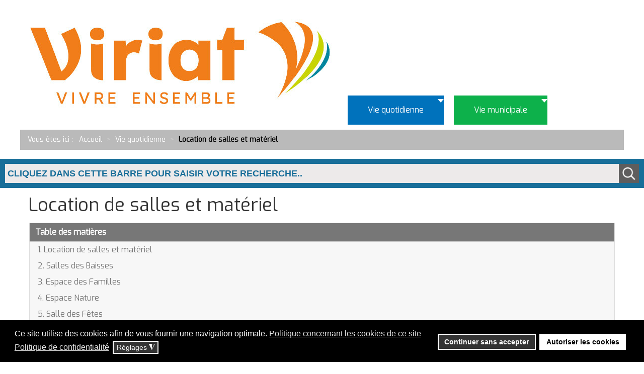

--- FILE ---
content_type: text/html; charset=utf-8
request_url: https://viriat.fr/vie-quotidienne/locations-salles-communales.html?start=5
body_size: 23328
content:

<!DOCTYPE html>
<html lang="fr-fr" dir="ltr" >
<head>
	<base href="https://viriat.fr/vie-quotidienne/locations-salles-communales.html" />
	<meta http-equiv="content-type" content="text/html; charset=utf-8" />
	<meta name="og:image" content="https://viriat.fr/images/Justine/salles/unitegallery_thumbs/baisses_300x100000.jpg" />
	<meta name="og:title" content="Location de salles et matériel" />
	<meta name="og:description" content="					Table des matières																										1. Location de salles et matériel																											2. Salles des Baisses																											3. Espace des Familles																											4. Espace Nature																											5. Salle des Fêtes								..." />
	<meta name="author" content="Super Utilisateur" />
	<meta name="viewport" content="width=device-width, initial-scale=1.0" />
	<meta name="description" content=" La commune de Viriat met à votre disposition différentes salles et matériels en location. Votre demande de location de salle devra être établie au minimum 2 mo ... - Results from #5" />
	<meta name="generator" content="DreamweaverCs" />
	<title>Vie quotidienne - Locations - Salles communales - Results from #5</title>
	<link href="https://viriat.fr/vie-quotidienne/locations-salles-communales.html" rel="canonical" />
	<link href="/templates/viriat2019/favicon.ico" rel="shortcut icon" type="image/vnd.microsoft.icon" />
	<link href="/media/plg_system_nicepanel/nicepanel.css" rel="stylesheet" type="text/css" />
	<link href="/components/com_flexicontent/librairies/jquery/css/ui-lightness/jquery-ui-1.9.2.css" rel="stylesheet" type="text/css" />
	<link href="/components/com_flexicontent/assets/css/flexicontent.css?a197fb1f66927c2d4e02dca6667e345e" rel="stylesheet" type="text/css" />
	<link href="https://viriat.fr/media/com_unitegallery/assets/unitegallery-plugin/css/unite-gallery.css" rel="stylesheet" type="text/css" />
	<link href="/media/com_phocadownload/css/main/phocadownload.css" rel="stylesheet" type="text/css" />
	<link href="/media/plg_content_phocadownload/css/phocadownload.css" rel="stylesheet" type="text/css" />
	<link href="/plugins/content/flexibreak/flexibreak/flexibreak.css" rel="stylesheet" type="text/css" />
	<link href="https://viriat.fr/plugins/content/fastsocialshare/style/style.css" rel="stylesheet" type="text/css" />
	<link href="/components/com_flexicontent/librairies/select2/select2.css?3.5.4" rel="stylesheet" type="text/css" />
	<link href="/components/com_flexicontent/assets/css/fcvote.css?a197fb1f66927c2d4e02dca6667e345e" rel="stylesheet" type="text/css" />
	<link href="/components/com_flexicontent/librairies/bootstrap-toggle/css/bootstrap2-toggle.min.css" rel="stylesheet" type="text/css" />
	<link href="/components/com_flexicontent/templates/blog/css/item.css" rel="stylesheet" type="text/css" />
	<link href="/media/plg_system_jcepro/site/css/content.min.css?86aa0286b6232c4a5b58f892ce080277" rel="stylesheet" type="text/css" />
	<link href="/plugins/system/maximenuckmobile/themes/default/maximenuckmobile.css" rel="stylesheet" type="text/css" />
	<link href="/media/plg_system_jcemediabox/css/jcemediabox.min.css?7d30aa8b30a57b85d658fcd54426884a" rel="stylesheet" type="text/css" />
	<link href="/media/plg_system_imageeffectck/css/imageeffectck.css?ver=2.2.7" rel="stylesheet" type="text/css" />
	<link href="/plugins/system/mediabox_ck/assets/mediaboxck.css?ver=2.6.0" rel="stylesheet" type="text/css" />
	<link href="/modules/mod_universal_ajaxlivesearch/cache/102/6a1a9dd92da6c1d19c061157ba17481f.css" rel="stylesheet" type="text/css" />
	<link href="/components/com_pagebuilderck/assets/pagebuilderck.css?ver=2.18.10" rel="stylesheet" type="text/css" />
	<link href="/components/com_pagebuilderck/assets/font-awesome.min.css" rel="stylesheet" type="text/css" />
	<link href="/components/com_pagebuilderck/assets/font-awesome-4-to-5.css" rel="stylesheet" type="text/css" />
	<link href="/modules/mod_maximenuck/themes/blank/css/maximenuck.php?monid=maximenuck211" rel="stylesheet" type="text/css" />
	<link href="/plugins/system/gdpr/assets/css/cookieconsent.min.css" rel="stylesheet" type="text/css" />
	<link href="/plugins/system/gdpr/assets/css/jquery.fancybox.min.css" rel="stylesheet" type="text/css" />
	<style type="text/css">

.plg_system_nicepanel_tabouter,
.plg_system_nicepanel_tabouter ul.plg_system_nicepanel_tabs {
overflow:visible;
height:0px;
}
.plg_system_nicepanel_tab a:link,
.plg_system_nicepanel_tab a:visited {
text-decoration:none;
display:block;
padding:5px 12px;
background-color:#555;
color:#ccc;
border-top:1px solid #333;
border-bottom:1px solid #333;
border-right:1px solid #333;
}
#plg_system_nicepanel_top .plg_system_nicepanel_tab a:link,
#plg_system_nicepanel_top .plg_system_nicepanel_tab a:visited {
-webkit-border-bottom-right-radius: 7px;
-webkit-border-bottom-left-radius: 7px;
-moz-border-radius-bottomright: 7px;
-moz-border-radius-bottomleft: 7px;
 border-bottom-right-radius: 7px;
border-bottom-left-radius: 7px;
}#plg_system_nicepanel_bottom .plg_system_nicepanel_tab a:link,
#plg_system_nicepanel_bottom .plg_system_nicepanel_tab a:visited {
-webkit-border-top-right-radius: 7px;
-webkit-border-top-left-radius: 7px;
-moz-border-radius-topright: 7px;
-moz-border-radius-topleft: 7px;
border-top-right-radius: 7px;
border-top-left-radius: 7px;
}#plg_system_nicepanel_top a.plg_system_nicepanel_tabopen:link,
#plg_system_nicepanel_top a.plg_system_nicepanel_tabopen:visited,
#plg_system_nicepanel_bottom a.plg_system_nicepanel_tabopen:link,
#plg_system_nicepanel_bottom a.plg_system_nicepanel_tabopen:visited {
color:#333;
background-color:#ccc;
}
#plg_system_nicepanel_top a.plg_system_nicepanel_tabopen:link,
#plg_system_nicepanel_top a.plg_system_nicepanel_tabopen:visited {
border-top-color:#ccc;
}
#plg_system_nicepanel_bottom a.plg_system_nicepanel_tabopen:link,
#plg_system_nicepanel_bottom a.plg_system_nicepanel_tabopen:visited {
border-bottom-color:#ccc;
}
#plg_system_nicepanel_top li.plg_system_nicepanel_pretab a,
#plg_system_nicepanel_bottom li.plg_system_nicepanel_pretab a {}
#plg_system_nicepanel_top div.plg_system_nicepanel_tabcontent,
#plg_system_nicepanel_bottom div.plg_system_nicepanel_tabcontent {
background-color:#ccc;
}
#plg_system_nicepanel_top div.plg_system_nicepanel_contentopen,
#plg_system_nicepanel_bottom div.plg_system_nicepanel_contentopen {
border-bottom:1px solid #333;
}

			/* This is via voting field parameter, please edit field configuration to override them */
			.voting-row div.fcvote.fcvote-box-main {
				line-height:24px!important;
			}
			.voting-row div.fcvote.fcvote-box-main > ul.fcvote_list {
				height:24px!important;
				width:120px!important;
			}
			.voting-row div.fcvote.fcvote-box-main > ul.fcvote_list > li.voting-links a,
			.voting-row div.fcvote.fcvote-box-main > ul.fcvote_list > li.current-rating {
				height:24px!important;
				line-height:24px!important;
			}
			.voting-row div.fcvote.fcvote-box-main > ul.fcvote_list,
			.voting-row div.fcvote.fcvote-box-main > ul.fcvote_list > li.voting-links a:hover,
			.voting-row div.fcvote.fcvote-box-main > ul.fcvote_list > li.current-rating {
				background-image:url(/components/com_flexicontent/assets/images/star-medium.png)!important;
			}
			
			/* This is via voting field parameter, please edit field configuration to override them */
			.voting-row div.fcvote > ul.fcvote_list {
				height:24px!important;
				width:120px!important;
			}
			.voting-row div.fcvote > ul.fcvote_list > li.voting-links a,
			.voting-row div.fcvote > ul.fcvote_list > li.current-rating {
				height:24px!important;
				line-height:24px!important;
			}
			.voting-row div.fcvote > ul.fcvote_list,
			.voting-row div.fcvote > ul.fcvote_list > li.voting-links a:hover,
			.voting-row div.fcvote > ul.fcvote_list > li.current-rating {
				background-image:url(/components/com_flexicontent/assets/images/star-medium.png)!important;
			}
			.voting-row div.fcvote ul.fcvote_list > .voting-links a.star1 { width: 20%!important; z-index: 6; }
.voting-row div.fcvote ul.fcvote_list > .voting-links a.star2 { width: 40%!important; z-index: 5; }
.voting-row div.fcvote ul.fcvote_list > .voting-links a.star3 { width: 60%!important; z-index: 4; }
.voting-row div.fcvote ul.fcvote_list > .voting-links a.star4 { width: 80%!important; z-index: 3; }
.voting-row div.fcvote ul.fcvote_list > .voting-links a.star5 { width: 100%!important; z-index: 2; }
.mobilebarmaximenuck { display: none; }
	@media only screen and (max-width:640px){
    #maximenuck236 { display: none !important; }
    .mobilebarmaximenuck { display: block; }
	.hidemenumobileck {display: none !important;}
     }figure[class*="effectck"].effectck-1 {
}
figure[class*="effectck"].effectck-1 {  }
figure[class*="effectck"].effectck-1:hover {
}
figure[class*="effectck"].effectck-1:hover {  }
figure[class*="effectck"].effectck-1 img {
}
figure[class*="effectck"].effectck-1 img {  }
figure[class*="effectck"].effectck-1 > *:first-child:after {
}
figure[class*="effectck"].effectck-1 > *:first-child:after {  }
figure[class*="effectck"].effectck-1:hover img {
}
figure[class*="effectck"].effectck-1:hover img {  }
figure[class*="effectck"].effectck-1:hover > *:first-child:after {
}

figure[class*="effectck"].effectck-1 figcaption {
}
figure[class*="effectck"].effectck-1 figcaption {  }
figure[class*="effectck"].effectck-1:hover figcaption {
}
figure[class*="effectck"].effectck-1:hover figcaption {  }
figure[class*="effectck"].effectck-1 [class*="title"] {
	color: #FFFFFF;
	text-align: center;
	font-weight: bold;
	font-size: 15px;
}
figure[class*="effectck"].effectck-1 [class*="title"] {  }
figure[class*="effectck"].effectck-1:hover [class*="title"] {
	border-bottom: #FFFFFF 2px solid;
	border-bottom: #FFFFFF 2px solid;
}
figure[class*="effectck"].effectck-1:hover [class*="title"] {  }
figure[class*="effectck"].effectck-1 [class*="desc"] {
}
figure[class*="effectck"].effectck-1 [class*="desc"] {  }
figure[class*="effectck"].effectck-1:hover [class*="desc"] {
}
figure[class*="effectck"].effectck-1:hover [class*="desc"] {  }
			#mbCenter, #mbToolbar {
	background-color: #1a1a1a;
	-webkit-border-radius: 10px;
	-khtml-border-radius: 10px;
	-moz-border-radius: 10px;
	border-radius: 10px;
	-webkit-box-shadow: 0px 5px 20px rgba(0,0,0,0.50);
	-khtml-box-shadow: 0px 5px 20px rgba(0,0,0,0.50);
	-moz-box-shadow: 0px 5px 20px rgba(0,0,0,0.50);
	box-shadow: 0px 5px 20px rgba(0,0,0,0.50);
	/* For IE 8 */
	-ms-filter: "progid:DXImageTransform.Microsoft.Shadow(Strength=5, Direction=180, Color='#000000')";
	/* For IE 5.5 - 7 */
	filter: progid:DXImageTransform.Microsoft.Shadow(Strength=5, Direction=180, Color='#000000');
	}
	
	#mbOverlay {
		background-color: #000;
		
	}
	
	#mbCenter.mbLoading {
		background-color: #1a1a1a;
	}
	
	#mbBottom {
		color: #999;
	}
	
	#mbTitle, #mbPrevLink, #mbNextLink, #mbCloseLink, #mbPlayLink, #mbPauseLink, #mbZoomMinus, #mbZoomValue, #mbZoomPlus {
		color: #fff;
	}
		.scrollToTop {
			padding: 10px;
			margin: 20px;
			text-align: center; 
			font-weight: bold;
			text-decoration: none;
			position:fixed;
			bottom: 0;
			right: 0;
			opacity: 0;
			transition: opacity 0.2s ease;
			z-index: 100;
			width: 100px;
			height: 100px;
			color: inherit;
			font-size: inheritpx;
			font-family: inherit;
			background-color: none;
			background-image: url(/plugins/system/scrolltock/images/arrow_up.png);
			background-position: center center ;
			background-repeat: no-repeat;
			border: 0px transparent solid;
			border-radius: 0px;
			box-shadow: transparent 0 0 0px;
		}
		.scrollToTop:hover {
			text-decoration:none;
			color: ;
		}@media only screen and (max-width:600px){.scrollToTop {display: none !important;}}.scrolltotop-show { opacity: 1; }
div#maximenuck211 ul.maximenuck li.maximenuck.item101.level1, 
div#maximenuck211 ul.maximenuck2 li.maximenuck.item101.level1{ margin-right: 20px !important; } 
div#maximenuck211 ul.maximenuck li.maximenuck.parent.item1198 > a:after, div#maximenuck211 ul.maximenuck li.maximenuck.parent.item1198 > span.separator:after { border-top-color: #FFFFFF !important;color: #FFFFFF !important;display:block;position:absolute;} 
div#maximenuck211 ul.maximenuck li.maximenuck.item1198.level1, 
div#maximenuck211 ul.maximenuck2 li.maximenuck.item1198.level1{ background: #0072bc !important;background-color: #0072bc !important; } 
div#maximenuck211 ul.maximenuck li.maximenuck.item1198.level1 > a,
div#maximenuck211 ul.maximenuck li.maximenuck.item1198.level1 > *:not(div) { padding-top: 20px !important;padding-right: 40px !important;padding-bottom: 20px !important;padding-left: 40px !important; } 
div#maximenuck211 ul.maximenuck li.maximenuck.item1198.level1 > a.maximenuck span.titreck, div#maximenuck211 ul.maximenuck li.maximenuck.item1198.level1 > span.separator span.titreck, div#maximenuck211 ul.maximenuck li.maximenuck.item1198.level1.headingck > .nav-header span.titreck,
div#maximenuck211 ul.maximenuck2 li.maximenuck.item1198.level1 > a.maximenuck span.titreck, div#maximenuck211 li.maximenuck.item1198.level1.headingck > span.separator span.titreck, div#maximenuck211 li.maximenuck.item1198.level1.headingck > .nav-header span.titreck { color: #FFFFFF !important;font-size: 16px !important; }   #ID1555430446699 .imageck img {  }  #ID1555430446699 {  }#ID1555430446699:hover {  }  #ID1552038209350 .imageck img {  }  #ID1552038209350 {  }#ID1552038209350:hover {  }  #ID1552038316684 .imageck img {  }  #ID1552038316684 {  }#ID1552038316684:hover {  }  #ID1552038429445 .imageck img {  }  #ID1552038429445 {  }#ID1552038429445:hover {  }  #ID1656505154491 .imageck img {  }  #ID1656505154491 {  }#ID1656505154491:hover {  }[data-gutter="1%"][data-nb="5"]:not(.ckadvancedlayout) [data-width="20"] {width:19.2%;}[data-gutter="1%"][data-nb="5"].ckadvancedlayout [data-width="20"] {width:20%;}[data-gutter="1%"][data-nb="5"]:not(.ckadvancedlayout) .blockck:not(:first-child) {margin-left:1%;}[data-gutter="1%"][data-nb="5"]:not(.ckadvancedlayout) [data-width="20"] {width:19.2%;}[data-gutter="1%"][data-nb="5"].ckadvancedlayout [data-width="20"] {width:20%;}[data-gutter="1%"][data-nb="5"]:not(.ckadvancedlayout) .blockck:not(:first-child) {margin-left:1%;}[data-gutter="1%"][data-nb="5"]:not(.ckadvancedlayout) [data-width="20"] {width:19.2%;}[data-gutter="1%"][data-nb="5"].ckadvancedlayout [data-width="20"] {width:20%;}[data-gutter="1%"][data-nb="5"]:not(.ckadvancedlayout) .blockck:not(:first-child) {margin-left:1%;}[data-gutter="1%"][data-nb="5"]:not(.ckadvancedlayout) [data-width="20"] {width:19.2%;}[data-gutter="1%"][data-nb="5"].ckadvancedlayout [data-width="20"] {width:20%;}[data-gutter="1%"][data-nb="5"]:not(.ckadvancedlayout) .blockck:not(:first-child) {margin-left:1%;}[data-gutter="1%"][data-nb="5"]:not(.ckadvancedlayout) [data-width="20"] {width:19.2%;}[data-gutter="1%"][data-nb="5"].ckadvancedlayout [data-width="20"] {width:20%;}[data-gutter="1%"][data-nb="5"]:not(.ckadvancedlayout) .blockck:not(:first-child) {margin-left:1%;}[data-gutter="1%"][data-nb="5"]:not(.ckadvancedlayout) [data-width="20"] {width:19.2%;}[data-gutter="1%"][data-nb="5"].ckadvancedlayout [data-width="20"] {width:20%;}[data-gutter="1%"][data-nb="5"]:not(.ckadvancedlayout) .blockck:not(:first-child) {margin-left:1%;}[data-gutter="1%"][data-nb="5"]:not(.ckadvancedlayout) [data-width="20"] {width:19.2%;}[data-gutter="1%"][data-nb="5"].ckadvancedlayout [data-width="20"] {width:20%;}[data-gutter="1%"][data-nb="5"]:not(.ckadvancedlayout) .blockck:not(:first-child) {margin-left:1%;}[data-gutter="1%"][data-nb="5"]:not(.ckadvancedlayout) [data-width="20"] {width:19.2%;}[data-gutter="1%"][data-nb="5"].ckadvancedlayout [data-width="20"] {width:20%;}[data-gutter="1%"][data-nb="5"]:not(.ckadvancedlayout) .blockck:not(:first-child) {margin-left:1%;}[data-gutter="1%"][data-nb="5"]:not(.ckadvancedlayout) [data-width="20"] {width:19.2%;}[data-gutter="1%"][data-nb="5"].ckadvancedlayout [data-width="20"] {width:20%;}[data-gutter="1%"][data-nb="5"]:not(.ckadvancedlayout) .blockck:not(:first-child) {margin-left:1%;}[data-gutter="1%"][data-nb="5"]:not(.ckadvancedlayout) [data-width="20"] {width:19.2%;}[data-gutter="1%"][data-nb="5"].ckadvancedlayout [data-width="20"] {width:20%;}[data-gutter="1%"][data-nb="5"]:not(.ckadvancedlayout) .blockck:not(:first-child) {margin-left:1%;}[data-gutter="1%"][data-nb="5"]:not(.ckadvancedlayout) [data-width="20"] {width:19.2%;}[data-gutter="1%"][data-nb="5"].ckadvancedlayout [data-width="20"] {width:20%;}[data-gutter="1%"][data-nb="5"]:not(.ckadvancedlayout) .blockck:not(:first-child) {margin-left:1%;}[data-gutter="1%"][data-nb="5"]:not(.ckadvancedlayout) [data-width="20"] {width:19.2%;}[data-gutter="1%"][data-nb="5"].ckadvancedlayout [data-width="20"] {width:20%;}[data-gutter="1%"][data-nb="5"]:not(.ckadvancedlayout) .blockck:not(:first-child) {margin-left:1%;}[data-gutter="1%"][data-nb="5"]:not(.ckadvancedlayout) [data-width="20"] {width:19.2%;}[data-gutter="1%"][data-nb="5"].ckadvancedlayout [data-width="20"] {width:20%;}[data-gutter="1%"][data-nb="5"]:not(.ckadvancedlayout) .blockck:not(:first-child) {margin-left:1%;}[data-gutter="1%"][data-nb="5"]:not(.ckadvancedlayout) [data-width="20"] {width:19.2%;}[data-gutter="1%"][data-nb="5"].ckadvancedlayout [data-width="20"] {width:20%;}[data-gutter="1%"][data-nb="5"]:not(.ckadvancedlayout) .blockck:not(:first-child) {margin-left:1%;}[data-gutter="1%"][data-nb="5"]:not(.ckadvancedlayout) [data-width="20"] {width:19.2%;}[data-gutter="1%"][data-nb="5"].ckadvancedlayout [data-width="20"] {width:20%;}[data-gutter="1%"][data-nb="5"]:not(.ckadvancedlayout) .blockck:not(:first-child) {margin-left:1%;}[data-gutter="1%"][data-nb="5"]:not(.ckadvancedlayout) [data-width="20"] {width:19.2%;}[data-gutter="1%"][data-nb="5"].ckadvancedlayout [data-width="20"] {width:20%;}[data-gutter="1%"][data-nb="5"]:not(.ckadvancedlayout) .blockck:not(:first-child) {margin-left:1%;}[data-gutter="1%"][data-nb="5"]:not(.ckadvancedlayout) [data-width="20"] {width:19.2%;}[data-gutter="1%"][data-nb="5"].ckadvancedlayout [data-width="20"] {width:20%;}[data-gutter="1%"][data-nb="5"]:not(.ckadvancedlayout) .blockck:not(:first-child) {margin-left:1%;}[data-gutter="1%"][data-nb="5"]:not(.ckadvancedlayout) [data-width="20"] {width:19.2%;}[data-gutter="1%"][data-nb="5"].ckadvancedlayout [data-width="20"] {width:20%;}[data-gutter="1%"][data-nb="5"]:not(.ckadvancedlayout) .blockck:not(:first-child) {margin-left:1%;}[data-gutter="1%"][data-nb="5"]:not(.ckadvancedlayout) [data-width="20"] {width:19.2%;}[data-gutter="1%"][data-nb="5"].ckadvancedlayout [data-width="20"] {width:20%;}[data-gutter="1%"][data-nb="5"]:not(.ckadvancedlayout) .blockck:not(:first-child) {margin-left:1%;}[data-gutter="1%"][data-nb="5"]:not(.ckadvancedlayout) [data-width="20"] {width:19.2%;}[data-gutter="1%"][data-nb="5"].ckadvancedlayout [data-width="20"] {width:20%;}[data-gutter="1%"][data-nb="5"]:not(.ckadvancedlayout) .blockck:not(:first-child) {margin-left:1%;}
div#maximenuck211 ul.maximenuck li.maximenuck.parent.item1199 > a:after, div#maximenuck211 ul.maximenuck li.maximenuck.parent.item1199 > span.separator:after { border-top-color: #FFFFFF !important;color: #FFFFFF !important;display:block;position:absolute;} 
div#maximenuck211 ul.maximenuck li.maximenuck.item1199.level1, 
div#maximenuck211 ul.maximenuck2 li.maximenuck.item1199.level1{ margin-left: 20px !important;background: #0db14b !important;background-color: #0db14b !important; } 
div#maximenuck211 ul.maximenuck li.maximenuck.item1199.level1 > a,
div#maximenuck211 ul.maximenuck li.maximenuck.item1199.level1 > *:not(div) { padding-top: 20px !important;padding-right: 40px !important;padding-bottom: 20px !important;padding-left: 40px !important; } 
div#maximenuck211 ul.maximenuck li.maximenuck.item1199.level1 > a.maximenuck span.titreck, div#maximenuck211 ul.maximenuck li.maximenuck.item1199.level1 > span.separator span.titreck, div#maximenuck211 ul.maximenuck li.maximenuck.item1199.level1.headingck > .nav-header span.titreck,
div#maximenuck211 ul.maximenuck2 li.maximenuck.item1199.level1 > a.maximenuck span.titreck, div#maximenuck211 li.maximenuck.item1199.level1.headingck > span.separator span.titreck, div#maximenuck211 li.maximenuck.item1199.level1.headingck > .nav-header span.titreck { color: #FFFFFF !important;font-size: 16px !important; }   #ID1667411425823 .imageck img {  }  #ID1667411425823 {  }#ID1667411425823:hover {  }  #ID1740664403083 .imageck img {  }  #ID1740664403083 {  }#ID1740664403083:hover {  }  #ID1753689988809 .imageck img {  }  #ID1753689988809 {  }#ID1753689988809:hover {  }[data-gutter="1%"][data-nb="5"]:not(.ckadvancedlayout) [data-width="20"] {width:19.2%;}[data-gutter="1%"][data-nb="5"].ckadvancedlayout [data-width="20"] {width:20%;}[data-gutter="1%"][data-nb="5"]:not(.ckadvancedlayout) .blockck:not(:first-child) {margin-left:1%;}[data-gutter="1%"][data-nb="5"]:not(.ckadvancedlayout) [data-width="20"] {width:19.2%;}[data-gutter="1%"][data-nb="5"].ckadvancedlayout [data-width="20"] {width:20%;}[data-gutter="1%"][data-nb="5"]:not(.ckadvancedlayout) .blockck:not(:first-child) {margin-left:1%;}[data-gutter="1%"][data-nb="5"]:not(.ckadvancedlayout) [data-width="20"] {width:19.2%;}[data-gutter="1%"][data-nb="5"].ckadvancedlayout [data-width="20"] {width:20%;}[data-gutter="1%"][data-nb="5"]:not(.ckadvancedlayout) .blockck:not(:first-child) {margin-left:1%;}[data-gutter="1%"][data-nb="5"]:not(.ckadvancedlayout) [data-width="20"] {width:19.2%;}[data-gutter="1%"][data-nb="5"].ckadvancedlayout [data-width="20"] {width:20%;}[data-gutter="1%"][data-nb="5"]:not(.ckadvancedlayout) .blockck:not(:first-child) {margin-left:1%;}[data-gutter="1%"][data-nb="5"]:not(.ckadvancedlayout) [data-width="20"] {width:19.2%;}[data-gutter="1%"][data-nb="5"].ckadvancedlayout [data-width="20"] {width:20%;}[data-gutter="1%"][data-nb="5"]:not(.ckadvancedlayout) .blockck:not(:first-child) {margin-left:1%;}[data-gutter="1%"][data-nb="5"]:not(.ckadvancedlayout) [data-width="20"] {width:19.2%;}[data-gutter="1%"][data-nb="5"].ckadvancedlayout [data-width="20"] {width:20%;}[data-gutter="1%"][data-nb="5"]:not(.ckadvancedlayout) .blockck:not(:first-child) {margin-left:1%;}[data-gutter="1%"][data-nb="5"]:not(.ckadvancedlayout) [data-width="20"] {width:19.2%;}[data-gutter="1%"][data-nb="5"].ckadvancedlayout [data-width="20"] {width:20%;}[data-gutter="1%"][data-nb="5"]:not(.ckadvancedlayout) .blockck:not(:first-child) {margin-left:1%;}[data-gutter="1%"][data-nb="5"]:not(.ckadvancedlayout) [data-width="20"] {width:19.2%;}[data-gutter="1%"][data-nb="5"].ckadvancedlayout [data-width="20"] {width:20%;}[data-gutter="1%"][data-nb="5"]:not(.ckadvancedlayout) .blockck:not(:first-child) {margin-left:1%;}[data-gutter="1%"][data-nb="5"]:not(.ckadvancedlayout) [data-width="20"] {width:19.2%;}[data-gutter="1%"][data-nb="5"].ckadvancedlayout [data-width="20"] {width:20%;}[data-gutter="1%"][data-nb="5"]:not(.ckadvancedlayout) .blockck:not(:first-child) {margin-left:1%;}[data-gutter="1%"][data-nb="5"]:not(.ckadvancedlayout) [data-width="20"] {width:19.2%;}[data-gutter="1%"][data-nb="5"].ckadvancedlayout [data-width="20"] {width:20%;}[data-gutter="1%"][data-nb="5"]:not(.ckadvancedlayout) .blockck:not(:first-child) {margin-left:1%;}[data-gutter="1%"][data-nb="5"]:not(.ckadvancedlayout) [data-width="20"] {width:19.2%;}[data-gutter="1%"][data-nb="5"].ckadvancedlayout [data-width="20"] {width:20%;}[data-gutter="1%"][data-nb="5"]:not(.ckadvancedlayout) .blockck:not(:first-child) {margin-left:1%;}[data-gutter="1%"][data-nb="5"]:not(.ckadvancedlayout) [data-width="20"] {width:19.2%;}[data-gutter="1%"][data-nb="5"].ckadvancedlayout [data-width="20"] {width:20%;}[data-gutter="1%"][data-nb="5"]:not(.ckadvancedlayout) .blockck:not(:first-child) {margin-left:1%;}[data-gutter="1%"][data-nb="5"]:not(.ckadvancedlayout) [data-width="20"] {width:19.2%;}[data-gutter="1%"][data-nb="5"].ckadvancedlayout [data-width="20"] {width:20%;}[data-gutter="1%"][data-nb="5"]:not(.ckadvancedlayout) .blockck:not(:first-child) {margin-left:1%;}[data-gutter="1%"][data-nb="5"]:not(.ckadvancedlayout) [data-width="20"] {width:19.2%;}[data-gutter="1%"][data-nb="5"].ckadvancedlayout [data-width="20"] {width:20%;}[data-gutter="1%"][data-nb="5"]:not(.ckadvancedlayout) .blockck:not(:first-child) {margin-left:1%;}[data-gutter="1%"][data-nb="5"]:not(.ckadvancedlayout) [data-width="20"] {width:19.2%;}[data-gutter="1%"][data-nb="5"].ckadvancedlayout [data-width="20"] {width:20%;}[data-gutter="1%"][data-nb="5"]:not(.ckadvancedlayout) .blockck:not(:first-child) {margin-left:1%;}[data-gutter="1%"][data-nb="5"]:not(.ckadvancedlayout) [data-width="20"] {width:19.2%;}[data-gutter="1%"][data-nb="5"].ckadvancedlayout [data-width="20"] {width:20%;}[data-gutter="1%"][data-nb="5"]:not(.ckadvancedlayout) .blockck:not(:first-child) {margin-left:1%;}[data-gutter="1%"][data-nb="5"]:not(.ckadvancedlayout) [data-width="20"] {width:19.2%;}[data-gutter="1%"][data-nb="5"].ckadvancedlayout [data-width="20"] {width:20%;}[data-gutter="1%"][data-nb="5"]:not(.ckadvancedlayout) .blockck:not(:first-child) {margin-left:1%;}[data-gutter="1%"][data-nb="5"]:not(.ckadvancedlayout) [data-width="20"] {width:19.2%;}[data-gutter="1%"][data-nb="5"].ckadvancedlayout [data-width="20"] {width:20%;}[data-gutter="1%"][data-nb="5"]:not(.ckadvancedlayout) .blockck:not(:first-child) {margin-left:1%;}[data-gutter="1%"][data-nb="5"]:not(.ckadvancedlayout) [data-width="20"] {width:19.2%;}[data-gutter="1%"][data-nb="5"].ckadvancedlayout [data-width="20"] {width:20%;}[data-gutter="1%"][data-nb="5"]:not(.ckadvancedlayout) .blockck:not(:first-child) {margin-left:1%;}[data-gutter="1%"][data-nb="5"]:not(.ckadvancedlayout) [data-width="20"] {width:19.2%;}[data-gutter="1%"][data-nb="5"].ckadvancedlayout [data-width="20"] {width:20%;}[data-gutter="1%"][data-nb="5"]:not(.ckadvancedlayout) .blockck:not(:first-child) {margin-left:1%;}[data-gutter="1%"][data-nb="5"]:not(.ckadvancedlayout) [data-width="20"] {width:19.2%;}[data-gutter="1%"][data-nb="5"].ckadvancedlayout [data-width="20"] {width:20%;}[data-gutter="1%"][data-nb="5"]:not(.ckadvancedlayout) .blockck:not(:first-child) {margin-left:1%;}[data-gutter="1%"][data-nb="5"]:not(.ckadvancedlayout) [data-width="20"] {width:19.2%;}[data-gutter="1%"][data-nb="5"].ckadvancedlayout [data-width="20"] {width:20%;}[data-gutter="1%"][data-nb="5"]:not(.ckadvancedlayout) .blockck:not(:first-child) {margin-left:1%;}[data-gutter="1%"][data-nb="5"]:not(.ckadvancedlayout) [data-width="20"] {width:19.2%;}[data-gutter="1%"][data-nb="5"].ckadvancedlayout [data-width="20"] {width:20%;}[data-gutter="1%"][data-nb="5"]:not(.ckadvancedlayout) .blockck:not(:first-child) {margin-left:1%;}[data-gutter="1%"][data-nb="5"]:not(.ckadvancedlayout) [data-width="20"] {width:19.2%;}[data-gutter="1%"][data-nb="5"].ckadvancedlayout [data-width="20"] {width:20%;}[data-gutter="1%"][data-nb="5"]:not(.ckadvancedlayout) .blockck:not(:first-child) {margin-left:1%;}[data-gutter="1%"][data-nb="5"]:not(.ckadvancedlayout) [data-width="20"] {width:19.2%;}[data-gutter="1%"][data-nb="5"].ckadvancedlayout [data-width="20"] {width:20%;}[data-gutter="1%"][data-nb="5"]:not(.ckadvancedlayout) .blockck:not(:first-child) {margin-left:1%;}[data-gutter="1%"][data-nb="5"]:not(.ckadvancedlayout) [data-width="20"] {width:19.2%;}[data-gutter="1%"][data-nb="5"].ckadvancedlayout [data-width="20"] {width:20%;}[data-gutter="1%"][data-nb="5"]:not(.ckadvancedlayout) .blockck:not(:first-child) {margin-left:1%;}[data-gutter="1%"][data-nb="5"]:not(.ckadvancedlayout) [data-width="20"] {width:19.2%;}[data-gutter="1%"][data-nb="5"].ckadvancedlayout [data-width="20"] {width:20%;}[data-gutter="1%"][data-nb="5"]:not(.ckadvancedlayout) .blockck:not(:first-child) {margin-left:1%;}[data-gutter="1%"][data-nb="5"]:not(.ckadvancedlayout) [data-width="20"] {width:19.2%;}[data-gutter="1%"][data-nb="5"].ckadvancedlayout [data-width="20"] {width:20%;}[data-gutter="1%"][data-nb="5"]:not(.ckadvancedlayout) .blockck:not(:first-child) {margin-left:1%;}[data-gutter="1%"][data-nb="5"]:not(.ckadvancedlayout) [data-width="20"] {width:19.2%;}[data-gutter="1%"][data-nb="5"].ckadvancedlayout [data-width="20"] {width:20%;}[data-gutter="1%"][data-nb="5"]:not(.ckadvancedlayout) .blockck:not(:first-child) {margin-left:1%;}[data-gutter="1%"][data-nb="5"]:not(.ckadvancedlayout) [data-width="20"] {width:19.2%;}[data-gutter="1%"][data-nb="5"].ckadvancedlayout [data-width="20"] {width:20%;}[data-gutter="1%"][data-nb="5"]:not(.ckadvancedlayout) .blockck:not(:first-child) {margin-left:1%;}div#maximenuck211 .titreck-text {
	flex: 1;
}

div#maximenuck211 .maximenuck.rolloveritem  img {
	display: none !important;
}
@media screen and (max-width: 640px) {div#maximenuck211 ul.maximenuck li.maximenuck.nomobileck, div#maximenuck211 .maxipushdownck ul.maximenuck2 li.maximenuck.nomobileck { display: none !important; }
	div#maximenuck211.maximenuckh {
        height: auto !important;
    }
	
	div#maximenuck211.maximenuckh li.maxiFancybackground {
		display: none !important;
	}

    div#maximenuck211.maximenuckh ul:not(.noresponsive) {
        height: auto !important;
        padding-left: 0 !important;
        /*padding-right: 0 !important;*/
    }

    div#maximenuck211.maximenuckh ul:not(.noresponsive) li {
        float :none !important;
        width: 100% !important;
		box-sizing: border-box;
        /*padding-right: 0 !important;*/
		padding-left: 0 !important;
		padding-right: 0 !important;
        margin-right: 0 !important;
    }

    div#maximenuck211.maximenuckh ul:not(.noresponsive) li > div.floatck {
        width: 100% !important;
		box-sizing: border-box;
		right: 0 !important;
		left: 0 !important;
		margin-left: 0 !important;
		position: relative !important;
		/*display: none;
		height: auto !important;*/
    }
	
	div#maximenuck211.maximenuckh ul:not(.noresponsive) li:hover > div.floatck {
		position: relative !important;
		margin-left: 0 !important;
    }

    div#maximenuck211.maximenuckh ul:not(.noresponsive) div.floatck div.maximenuck2 {
        width: 100% !important;
    }

    div#maximenuck211.maximenuckh ul:not(.noresponsive) div.floatck div.floatck {
        width: 100% !important;
        margin: 20px 0 0 0 !important;
    }
	
	div#maximenuck211.maximenuckh ul:not(.noresponsive) div.floatck div.maxidrop-main {
        width: 100% !important;
    }

    div#maximenuck211.maximenuckh ul:not(.noresponsive) li.maximenucklogo img {
        display: block !important;
        margin-left: auto !important;
        margin-right: auto !important;
        float: none !important;
    }
	
	
	/* for vertical menu  */
	div#maximenuck211.maximenuckv {
        height: auto !important;
    }
	
	div#maximenuck211.maximenuckh li.maxiFancybackground {
		display: none !important;
	}

    div#maximenuck211.maximenuckv ul:not(.noresponsive) {
        height: auto !important;
        padding-left: 0 !important;
        /*padding-right: 0 !important;*/
    }

    div#maximenuck211.maximenuckv ul:not(.noresponsive) li {
        float :none !important;
        width: 100% !important;
        /*padding-right: 0 !important;*/
		padding-left: 0 !important;
        margin-right: 0 !important;
    }

    div#maximenuck211.maximenuckv ul:not(.noresponsive) li > div.floatck {
        width: 100% !important;
		right: 0 !important;
		margin-left: 0 !important;
		margin-top: 0 !important;
		position: relative !important;
		left: 0 !important;
		/*display: none;
		height: auto !important;*/
    }
	
	div#maximenuck211.maximenuckv ul:not(.noresponsive) li:hover > div.floatck {
		position: relative !important;
		margin-left: 0 !important;
    }

    div#maximenuck211.maximenuckv ul:not(.noresponsive) div.floatck div.maximenuck2 {
        width: 100% !important;
    }

    div#maximenuck211.maximenuckv ul:not(.noresponsive) div.floatck div.floatck {
        width: 100% !important;
        margin: 20px 0 0 0 !important;
    }
	
	div#maximenuck211.maximenuckv ul:not(.noresponsive) div.floatck div.maxidrop-main {
        width: 100% !important;
    }

    div#maximenuck211.maximenuckv ul:not(.noresponsive) li.maximenucklogo img {
        display: block !important;
        margin-left: auto !important;
        margin-right: auto !important;
        float: none !important;
    }
}
	
@media screen and (min-width: 641px) {
	div#maximenuck211 ul.maximenuck li.maximenuck.nodesktopck, div#maximenuck211 .maxipushdownck ul.maximenuck2 li.maximenuck.nodesktopck { display: none !important; }
}/*---------------------------------------------
---	 WCAG				                ---
----------------------------------------------*/
#maximenuck211.maximenuck-wcag-active .maximenuck-toggler-anchor ~ ul {
    display: block !important;
}

#maximenuck211 .maximenuck-toggler-anchor {
	height: 0;
	opacity: 0;
	overflow: hidden;
	display: none;
}/* for images position */
div#maximenuck211 ul.maximenuck li.maximenuck.level1 > a,
div#maximenuck211 ul.maximenuck li.maximenuck.level1 > span.separator {
	display: flex;
	align-items: center;
}

div#maximenuck211 ul.maximenuck li.maximenuck.level1 li.maximenuck > a,
div#maximenuck211 ul.maximenuck li.maximenuck.level1 li.maximenuck > span.separator {
	display: flex;
}

div#maximenuck211 ul.maximenuck li.maximenuck.level1 > a[data-align="bottom"],
div#maximenuck211 ul.maximenuck li.maximenuck.level1 > span.separator[data-align="bottom"],
div#maximenuck211 ul.maximenuck li.maximenuck.level1 li.maximenuck > a[data-align="bottom"],
div#maximenuck211 ul.maximenuck li.maximenuck.level1 li.maximenuck > span.separator[data-align="bottom"],
	div#maximenuck211 ul.maximenuck li.maximenuck.level1 > a[data-align="top"],
div#maximenuck211 ul.maximenuck li.maximenuck.level1 > span.separator[data-align="top"],
div#maximenuck211 ul.maximenuck li.maximenuck.level1 li.maximenuck > a[data-align="top"],
div#maximenuck211 ul.maximenuck li.maximenuck.level1 li.maximenuck > span.separator[data-align="top"]{
	flex-direction: column;
	align-items: inherit;
}

div#maximenuck211 ul.maximenuck li.maximenuck.level1 > a[data-align=*"bottom"] img,
div#maximenuck211 ul.maximenuck li.maximenuck.level1 > span.separator[data-align=*"bottom"] img,
div#maximenuck211 ul.maximenuck li.maximenuck.level1 li.maximenuck > a[data-align=*"bottom"] img,
div#maximenuck211 ul.maximenuck li.maximenuck.level1 li.maximenuck > span.separator[data-align=*"bottom"] img {
	align-self: end;
}

div#maximenuck211 ul.maximenuck li.maximenuck.level1 > a[data-align=*"top"] img,
div#maximenuck211 ul.maximenuck li.maximenuck.level1 > span.separator[data-align=*"top"] img,
div#maximenuck211 ul.maximenuck li.maximenuck.level1 li.maximenuck > a[data-align=*"top"] img,
div#maximenuck211 ul.maximenuck li.maximenuck.level1 li.maximenuck > span.separator[data-align=*"top"] img {
	align-self: start;
}


div.cc-window.cc-floating{max-width:24em}@media(max-width: 639px){div.cc-window.cc-floating:not(.cc-center){max-width: none}}div.cc-window, span.cc-cookie-settings-toggler, span.cc-cookie-domains-toggler{font-size:16px}div.cc-revoke{font-size:16px}div.cc-settings-label,span.cc-cookie-settings-toggle{font-size:14px}div.cc-window.cc-banner{padding:1em 1.8em}div.cc-window.cc-floating{padding:2em 1.8em}input.cc-cookie-checkbox+span:before, input.cc-cookie-checkbox+span:after{border-radius:1px}div.cc-center,div.cc-floating,div.cc-checkbox-container,div.gdpr-fancybox-container div.fancybox-content,ul.cc-cookie-category-list li,fieldset.cc-service-list-title legend{border-radius:0px}div.cc-window a.cc-btn,span.cc-cookie-settings-toggle{border-radius:0px}.pbck-container { max-width: 1000px}@media only screen and (min-width:801px){
.ckhide5 { display: none !important; } 
.ckstack5 > .inner { display: block; }
.ckstack5 > .inner > .blockck { float: none !important; width: auto !important; display: block; margin-left: 0 !important;}
}@media only screen and (max-width:800px) and (min-width:641px){
.ckhide4 { display: none !important; } 
.ckstack4 > .inner { display: block; }
.ckstack4 > .inner > .blockck { float: none !important; width: auto !important; display: block; margin-left: 0 !important;}
}@media only screen and (max-width:640px) and (min-width:481px){
.ckhide3 { display: none !important; } 
.ckstack3 > .inner { display: block; }
.ckstack3 > .inner > .blockck { float: none !important; width: auto !important; display: block; margin-left: 0 !important;}
}@media only screen and (max-width:480px) and (min-width:321px){
.ckhide2 { display: none !important; } 
.ckstack2 > .inner { display: block; }
.ckstack2 > .inner > .blockck { float: none !important; width: auto !important; display: block; margin-left: 0 !important;}
}@media only screen and (max-width:320px){
.ckhide1 { display: none !important; } 
.ckstack1 > .inner { display: block; }
.ckstack1 > .inner > .blockck { float: none !important; width: auto !important; display: block; margin-left: 0 !important;}
}
	</style>
	<script type="application/json" class="joomla-script-options new">{"csrf.token":"e57b094052796e9cb92a2acfd128b3a3","system.paths":{"root":"","base":""},"joomla.jtext":{"FLEXI_FORM_IS_BEING_SUBMITTED":"Sauvegarde du formulaire, veuillez patienter...","FLEXI_NOT_AN_IMAGE_FILE":"FLEXI_NOT_AN_IMAGE_FILE","FLEXI_LOADING_IMAGES":"FLEXI_LOADING_IMAGES","FLEXI_THUMBNAILS":"FLEXI_THUMBNAILS","FLEXI_NO_ITEMS_SELECTED":"FLEXI_NO_ITEMS_SELECTED","FLEXI_ARE_YOU_SURE":"FLEXI_ARE_YOU_SURE","FLEXI_APPLYING_FILTERING":"Application des filtres","FLEXI_TYPE_TO_LIST":"... taper votre texte","FLEXI_TYPE_TO_FILTER":" ... taper pour filtrer","FLEXI_UPDATING_CONTENTS":"Mise \u00e0 jours du contenu ...","FLEXI_YOUR_BROWSER_DOES_NOT_SUPPORT_AJAX":"Votre navigateur ne supporte pas Ajax","FLEXI_LOADING":"chargement","FLEXI_ADDED_TO_YOUR_FAVOURITES":"Ajout\u00e9 \u00e0 vos favoris","FLEXI_YOU_NEED_TO_LOGIN":"Vous devez vous connecter afin d\\'ajouter cet \u00e9l\u00e9ment \u00e0 vos favoris. Il sera ajout\u00e9 \u00e0 votre liste des favoris.","FLEXI_REMOVED_FROM_YOUR_FAVOURITES":"Supprim\u00e9 de vos favoris","FLEXI_USERS":"utilisateurs","FLEXI_FAVOURE":"Ajouter \u00e0 vos favoris","FLEXI_REMOVE_FAVOURITE":"Supprimer de vos favoris","FLEXI_FAVS_YOU_HAVE_SUBSCRIBED":"Vous vous \u00eates inscrits","FLEXI_FAVS_CLICK_TO_SUBSCRIBE":"Cliquez ici pour vous abonnez","FLEXI_TOTAL":"Total","FLEXI_PUBLISHED":"Publi\u00e9","FLEXI_UNPUBLISHED":"D\u00e9publi\u00e9","FLEXI_IN_PROGRESS":"En cours","FLEXI_PENDING":"En attente d\\'approbation","FLEXI_TO_WRITE":"Brouillon","FLEXI_ARCHIVED":"Archiv\u00e9","FLEXI_TRASHED":"A la corbeille","MEDIABOXCK_SHARE":"Partager","MEDIABOXCK_EMAIL":"Email"}}</script>
	<script src="/plugins/system/gdpr/assets/js/user.js" type="text/javascript" defer="defer"></script>
	<script src="/media/system/js/mootools-core.js?6d99aa028996b674b45113059b75e3d8" type="text/javascript"></script>
	<script src="/media/system/js/core.js?6d99aa028996b674b45113059b75e3d8" type="text/javascript"></script>
	<script src="/media/system/js/mootools-more.js?6d99aa028996b674b45113059b75e3d8" type="text/javascript"></script>
	<script src="/media/plg_system_nicepanel/nicepanel.js" type="text/javascript"></script>
	<script src="/media/jui/js/jquery.min.js?6d99aa028996b674b45113059b75e3d8" type="text/javascript"></script>
	<script src="/media/jui/js/jquery-noconflict.js?6d99aa028996b674b45113059b75e3d8" type="text/javascript"></script>
	<script src="/media/jui/js/jquery-migrate.min.js?6d99aa028996b674b45113059b75e3d8" type="text/javascript"></script>
	<script src="/media/jui/js/jquery.ui.core.min.js?6d99aa028996b674b45113059b75e3d8" type="text/javascript"></script>
	<script src="/media/jui/js/jquery.ui.sortable.min.js?6d99aa028996b674b45113059b75e3d8" type="text/javascript"></script>
	<script src="/components/com_flexicontent/librairies/jquery/js/jquery-ui/jquery.ui.dialog.min.js" type="text/javascript"></script>
	<script src="/components/com_flexicontent/librairies/jquery/js/jquery-ui/jquery.ui.menu.min.js" type="text/javascript"></script>
	<script src="/components/com_flexicontent/librairies/jquery/js/jquery-ui/jquery.ui.autocomplete.min.js" type="text/javascript"></script>
	<script src="/components/com_flexicontent/librairies/jquery/js/jquery-ui/jquery.ui.progressbar.min.js" type="text/javascript"></script>
	<script src="https://viriat.fr/media/com_unitegallery/assets/unitegallery-plugin/js/unitegallery.min.js" type="text/javascript"></script>
	<script src="https://viriat.fr/media/com_unitegallery/assets/unitegallery-plugin/themes/grid/ug-theme-grid.js" type="text/javascript"></script>
	<script src="/plugins/content/flexibreak/flexibreak/flexibreak.js" type="text/javascript"></script>
	<script src="/media/jui/js/bootstrap.min.js?6d99aa028996b674b45113059b75e3d8" type="text/javascript"></script>
	<!--[if lte IE 11]><script src="/media/system/js/polyfill.event.js?6d99aa028996b674b45113059b75e3d8" type="text/javascript"></script><![endif]-->
	<!--[if lte IE 11]><script src="/media/system/js/polyfill.classlist.js?6d99aa028996b674b45113059b75e3d8" type="text/javascript"></script><![endif]-->
	<!--[if lte IE 11]><script src="/media/system/js/polyfill.map.js?6d99aa028996b674b45113059b75e3d8" type="text/javascript"></script><![endif]-->
	<script src="/components/com_flexicontent/assets/js/flexi-lib.js?a197fb1f66927c2d4e02dca6667e345e" type="text/javascript"></script>
	<script src="/components/com_flexicontent/librairies/mousewheel/jquery.mousewheel.min.js" type="text/javascript"></script>
	<script src="/components/com_flexicontent/librairies/select2/select2.min.js?3.5.4" type="text/javascript"></script>
	<script src="/components/com_flexicontent/librairies/select2/select2.sortable.js?3.5.4" type="text/javascript"></script>
	<script src="/components/com_flexicontent/librairies/select2/select2_locale_fr.js?3.5.4" type="text/javascript"></script>
	<script src="/components/com_flexicontent/assets/js/tmpl-common.js?a197fb1f66927c2d4e02dca6667e345e" type="text/javascript"></script>
	<script src="/components/com_flexicontent/assets/js/jquery-easing.js?a197fb1f66927c2d4e02dca6667e345e" type="text/javascript"></script>
	<script src="/components/com_flexicontent/assets/js/fcvote.js?a197fb1f66927c2d4e02dca6667e345e" type="text/javascript"></script>
	<script src="/components/com_flexicontent/librairies/bootstrap-toggle/js/bootstrap2-toggle.min.js" type="text/javascript"></script>
	<script src="/components/com_flexicontent/assets/js/fcfav.js?a197fb1f66927c2d4e02dca6667e345e" type="text/javascript"></script>
	<script src="/plugins/system/maximenuckmobile/assets/maximenuckmobile.js" type="text/javascript"></script>
	<script src="/media/plg_system_jcemediabox/js/jcemediabox.min.js?7d30aa8b30a57b85d658fcd54426884a" type="text/javascript"></script>
	<script src="/media/plg_system_imageeffectck/js/imageeffectck.js" type="text/javascript"></script>
	<script src="/plugins/system/mediabox_ck/assets/mediaboxck.min.js?ver=2.7.1" type="text/javascript"></script>
	<script src="/modules/mod_universal_ajaxlivesearch/engine/dojo.js" type="text/javascript"></script>
	<script src="https://ajax.googleapis.com/ajax/libs/dojo/1.6/dojo/dojo.xd.js" type="text/javascript"></script>
	<script src="/modules/mod_universal_ajaxlivesearch/cache/102/ea30f6c08f01dd107def4ddfab0340e7.js" type="text/javascript"></script>
	<script src="/components/com_pagebuilderck/assets/jquery-uick.min.js?ver=2.18.10" type="text/javascript"></script>
	<script src="/components/com_pagebuilderck/assets/pagebuilderck.js?ver=2.18.10" type="text/javascript"></script>
	<script src="/components/com_pagebuilderck/assets/parallaxbackground.js?ver=2.18.10" type="text/javascript"></script>
	<script src="/modules/mod_maximenuck/assets/maximenuck.min.js" type="text/javascript"></script>
	<script src="/plugins/system/cleantalkantispam/js/ct-functions.js?1768664187" type="text/javascript"></script>
	<script src="https://moderate.cleantalk.org/ct-bot-detector-wrapper.js" type="text/javascript"></script>
	<script src="/plugins/system/gdpr/assets/js/jquery.fancybox.min.js" type="text/javascript" defer="defer"></script>
	<script src="/plugins/system/gdpr/assets/js/cookieconsent.min.js" type="text/javascript" defer="defer"></script>
	<script src="/plugins/system/gdpr/assets/js/init.js" type="text/javascript" defer="defer"></script>
	<script type="text/javascript">
				var COM_GDPR_DELETE_PROFILE = 'Supprimer le profil'; 				var COM_GDPR_EXPORT_CSV_PROFILE = 'Exporter le profil au format CSV'; 				var COM_GDPR_EXPORT_XLS_PROFILE = 'Exporter le profil au format XLS'; 				var COM_GDPR_DELETE_PROFILE_REQUEST = 'Request to delete profile'; 				var COM_GDPR_EXPORT_PROFILE_REQUEST = 'Demander un export des données du profil'; 				var COM_GDPR_PRIVACY_POLICY_REQUIRED = 'Obligatoire'; 				var COM_GDPR_DELETE_PROFILE_CONFIRMATION = 'Confirmez-vous la suppression de ce profil ?'; 				var COM_GDPR_PRIVACY_POLICY_ACCEPT = 'J\'accepte'; 				var COM_GDPR_PRIVACY_POLICY_NOACCEPT = 'Je n\'accepte pas, je refuse.'; var gdpr_livesite='https://viriat.fr/';var gdprCurrentOption = 'com_flexicontent';var gdprCurrentView = 'item';var gdprCurrentTask = '';var gdprCurrentLayout = '';var gdprCurrentUserId = 0;var gdprDebugMode = 0;var gdprDeleteButton = 1;var gdprExportButton = 1;var gdprPrivacyPolicyCheckbox = 1;var gdprPrivacyPolicyCheckboxLinkText = 'J\'accepte la politique de confidentialité du site';var gdprPrivacyPolicyCheckboxLink = '/mentions-legales-et-politique-de-confidentialite.html';var gdprPrivacyPolicyCheckboxLinkTitle = 'Merci d\'accepter les termes de notre politique de confidentialité pour valider votre formulaire';var gdprPrivacyPolicyCheckboxOrder = 'right';var gdprRemoveAttributes = 1;var gdprForceSubmitButton = 0;var gdprRemoveSubmitButtonEvents = 0;var gdprPrivacyPolicyContainerTemplate = '<div class=\'control-group\' style=\'background-color:#F4F0D2;border-radius:2px;padding:2px;\'>{field}</div>';var gdprPrivacyPolicyLabelTemplate = '<div class=\'control-label\' style=\'display:inline-block;padding:5px;\'>{label}</div>';var gdprPrivacyPolicyCheckboxTemplate = '<div class=\'controls\' style=\'display:inline-block;margin-left:20px\'>{checkbox}</div>';var gdprPrivacyPolicyControl = 1;var gdprFormSubmissionMethod = 'custom';var gdprFormActionWorkingmode = 'base';var gdprCustomSubmissionMethodSelector = 'input[type=submit],button[type=submit],button[type=button]';var gdprConsentLogsFormfields = 'name,email,subject,message';var gdprConsentRegistryTrackPreviousConsent = 1;var gdprCustomAppendMethod = 0;var gdprCustomAppendMethodSelector = 'input[type=submit],button[type=submit]';var gdprCustomAppendMethodTargetElement = 'parent';var gdprCheckboxControlsClass = 0;var gdprCheckboxControlsClassList = 'required';var gdprPrivacyPolicyCheckboxConsentDate = 0;var gdprUserprofileButtonsWorkingmode = 0;var gdprDisallowPrivacyPolicy = 0;var gdprDisallowDeleteProfile = 0;var gdprDisallowExportProfile = 0;
window.plg_system_nicepanel_options = {"positions":[]};

				var jbase_url_fc = "https:\/\/viriat.fr\/";
				var jroot_url_fc = "https:\/\/viriat.fr\/";
				var jclient_path_fc = "";
			jQuery(function($){ initTooltips(); $("body").on("subform-row-add", initTooltips); function initTooltips (event, container) { container = container || document;$(container).find(".hasTooltip").tooltip({"html": true,"container": "body"});} });
					var fc_sef_lang = 'fr';
					var fc_root_uri = '';
					var fc_base_uri = '';
					var FC_URL_VARS = [];

					// To be removed ... in v3.3.x
					var _FC_GET = {"start":"5","view":"item","option":"com_flexicontent","layout":""};
				
				if (typeof jQuery.fn.chosen == 'function') {
					jQuery.fn.chosen_fc = jQuery.fn.chosen;
					jQuery.fn.chosen = function(){
						var args = arguments;
						var result;
						jQuery(this).each(function() {
							if (jQuery(this).hasClass('use_select2_lib') || jQuery(this).hasClass('fc_no_js_attach')) return;
							result = jQuery(this).chosen_fc(args);
						});
						return result;
					};
				}
				
					jQuery(document).ready(function()
					{
						window.skip_select2_js = 0;
						fc_attachSelect2('body');
					});
				
					jQuery(document).ready(function(){
						jQuery('input.fc_checkboxtoggle').bootstrapToggle();
					});
				
		var fcfav_toggle_style = 2;
		var fcfav_status_info = 0;
		var fcfav_toggle_info = 1;
	
				var _fc_state_titles = { '1' : 'FLEXI_PUBLISHED' , '0' : 'FLEXI_UNPUBLISHED' , '-5' : 'FLEXI_IN_PROGRESS' , '-3' : 'FLEXI_PENDING' , '-4' : 'FLEXI_TO_WRITE' , '2' : 'FLEXI_ARCHIVED' , '-2' : 'FLEXI_TRASHED'};
			
		var fc_validateOnSubmitForm = 1;
	jQuery(document).ready(function($){
                    $('#maximenuck236').MobileMaxiMenu({usemodules : 0,container : 'menucontainer',showdesc : 0,showlogo : 1,useimages : 0,menuid : 'maximenuck236',showmobilemenutext : 'default',mobilemenutext : 'Menu',mobilebackbuttontext : 'Retour',displaytype : 'flat',menubarbuttoncontent : '',topbarbuttoncontent : '',displayeffect : 'slideleft'});});jQuery(document).ready(function(){WfMediabox.init({"base":"\/","theme":"standard","width":"","height":"","lightbox":0,"shadowbox":0,"icons":1,"overlay":1,"overlay_opacity":0.8,"overlay_color":"#000000","transition_speed":500,"close":2,"labels":{"close":"Fermer","next":"Suivant","previous":"Pr\u00e9c\u00e9dent","cancel":"Annuler","numbers":"{{numbers}}","numbers_count":"{{current}} sur {{total}}","download":"T\u00e9l\u00e9charger"},"swipe":true,"expand_on_click":true});});
						Mediabox.scanPage = function() {
							var links = jQuery('a').filter(function(i) {
								if ( jQuery(this).attr('class') 
										&& jQuery(this).data('mediaboxck_done') != '1') {
									var patt = new RegExp(/^lightbox/i);
									return patt.test(jQuery(this).attr('class'));
								}
							});
							if (! links.length) return false;

							new Mediaboxck(links, {
								overlayOpacity : 	0.7,
								resizeOpening : 	true,
								resizeDuration : 	240,
								initialWidth : 		320,
								initialHeight : 	180,
								fullWidth : 		'0',
								defaultWidth : 		'640',
								defaultHeight : 	'360',
								showCaption : 		true,
								showCounter : 		true,
								loop : 				false,
								isMobileEnable: 	1,
								// mobileDetection: 	'resolution',
								isMobile: 			false,
								mobileResolution: 	'640',
								attribType :		'class',
								showToolbar :		'0',
								diapoTime :			'3000',
								diapoAutoplay :		'false',
								toolbarSize :		'normal',
								medialoop :		false,
								showZoom :		0,
								share :		0,
								theme :		'default',
								counterText: '({x} de {y})',
							}, null, function(curlink, el) {
								var rel0 = curlink.className.replace(/[[]|]/gi," ");
								var relsize = rel0.split(" ");
								return (curlink == el) || ((curlink.className.length > 8) && el.className.match(relsize[1]));
							});
						};
					jQuery(document).ready(function(){
						Mediabox.scanPage();
					});

	var Scrolltock = function(container) {
				if (! container) container = jQuery(document);
				jQuery('a.scrollTo', container).click( function(event) {
					var pageurl = window.location.href.split('#');
					var linkurl = jQuery(this).attr('href').split('#');

					if ( jQuery(this).attr('href').indexOf('#') != 0
						&& ( ( jQuery(this).attr('href').indexOf('http') == 0 && pageurl[0] != linkurl[0] )
						|| jQuery(this).attr('href').indexOf('http') != 0 && pageurl[0] != 'https://viriat.fr/' + linkurl[0].replace('/', '') )
						) {
						// here action is the natural redirection of the link to the page
					} else {
						event.preventDefault();
						jQuery(this).scrolltock();
						setTimeout(function(){ jQuery(this).scrolltock(); }, 1000); // add timer to fix issue with page load
					}
				});
			}
			jQuery(document).ready(function($){$(document.body).append('<a href="#" class="scrollToTop">Retour en haut</a>');
					//Check to see if the window is top if not then display button
					$(window).scroll(function(){
						if ($(this).scrollTop() > 100) {
							$('.scrollToTop').addClass('scrolltotop-show');
						} else {
							$('.scrollToTop').removeClass('scrolltotop-show');
						}
					});

					//Click event to scroll to top
					$('.scrollToTop').click(function(){
						$('html, body').animate({scrollTop : 0},1000);
						return false;
					});
				Scrolltock();

				$.fn.scrolltock = function() {
					var link = $(this);
					var page = jQuery(this).attr('href');
					if (page === undefined) return;
					var pattern = /#(.*)/;
					var targetEl = page.match(pattern);
					if (! targetEl.length) return;
					if (! jQuery(targetEl[0]).length) return;

					// close the menu hamburger
					if (link.parents('ul.nav,ul.menu,ul.maximenuck').length) {
						var menu = $(link.parents('ul.nav,ul.menu,ul.maximenuck')[0]);
						if (menu.parent().find('> .mobileckhambuger_toggler').length && menu.parent().find('> .mobileckhambuger_toggler').attr('checked') == 'checked') {
							menu.animate({'opacity' : '0'}, function() { menu.parent().find('> .mobileckhambuger_toggler').attr('checked', false); menu.css('opacity', '1'); });
						}
					}

					var speed = link.attr('data-speed') ? link.attr('data-speed') : 1000;
					var isMobile = ($(window).width() <= 0);
					if (isMobile) {
						var offsety = link.attr('data-mobile-offset') ? parseInt(link.attr('data-mobile-offset')) : 0;
					} else {
						var offsety = link.attr('data-offset') ? parseInt(link.attr('data-offset')) : 0;
					}
					jQuery('html, body').animate( { scrollTop: jQuery(targetEl[0]).offset().top + offsety }, speed, scrolltock_setActiveItem() );
					return false;
				}
				// Cache selectors
				var lastId,
				baseItems = jQuery('a.scrollTo');
				// Anchors corresponding to menu items
				scrollItems = baseItems.map(function(){
					// if (! jQuery(jQuery(this).attr('href')).length) return;
					var pattern = /#(.*)/;
					var targetEl = jQuery(this).attr('href').match(pattern);

						if (targetEl == null ) return;
						if (! targetEl[0]) return;
						if (! jQuery(targetEl[0]).length) return;
						var item = jQuery(targetEl[0]);
					if (item.length) { return item; }
				});
				// Bind to scroll
				jQuery(window).scroll(function(){
					scrolltock_setActiveItem();
				});
				
				function scrolltock_setActiveItem() {
					var isMobile = ($(window).width() <= 0);
					if (isMobile) {
						var offsety = 0;
					} else {
						var offsety = 0;
					}
					// Get container scroll position
					var fromTop = jQuery(this).scrollTop()- (offsety) + 2;

					// Get id of current scroll item
					var cur = scrollItems.map(function(){
						if (jQuery(this).offset().top < fromTop)
							return this;
					});
					if (cur.length) {
						// Get the id of the current element
						cur = cur[cur.length-1];
						var id = cur && cur.length ? cur[0].id : '';
						var targetParent = baseItems.end().filter('[href$="#'+id+'"]').parent();

						if (lastId !== id || !targetParent.hasClass('active')) {
						   lastId = id;
						   // Set/remove active class
							baseItems.parent().parent().find('.active').removeClass('active');
							baseItems
							 .parent().removeClass('active')
							 .end().filter('[href$="#'+id+'"]').parent().addClass('active');
						}
					} else {
						baseItems.parent().parent().find('.active').removeClass('active');
						baseItems.parent().removeClass('active');
					}                  
				}
			}); // end of dom ready

			window.addEventListener("load", function(event) {

				var pageurl, pattern, targetPage;
				pageurl = window.location.href;
				pattern = /#(.*)/;
				targetPage = pageurl.match(pattern);

				var scrolltock_animate = function() {
					jQuery('html, body').animate( { scrollTop: jQuery(targetPage[0]).offset().top + 0 }, 1000 );
				}
				if (targetPage && jQuery(targetPage[0]).length) {
					
					scrolltock_animate();
					setTimeout(function(){ scrolltock_animate(); }, 1000);
				}
			});

			function scrolltock_removeHashFromUrl() {
				var uri = window.location.toString();
	  
				if (uri.indexOf("#") > 0) {
					var clean_uri = uri.substring(0,
									uri.indexOf("#"));
	  
					window.history.replaceState({},
							document.title, clean_uri);
				}
			}
			var PAGEBUILDERCK_DISABLE_ANIMATIONS = "0";var PAGEBUILDERCK_DISABLE_ANIMATIONS = "0";jQuery(document).ready(function(){new Maximenuck('#maximenuck211', {fxtransition : 'linear',dureeIn : 0,dureeOut : 500,menuID : 'maximenuck211',testoverflow : '0',orientation : 'horizontal',behavior : 'click',opentype : 'open',offcanvaswidth : '300px',offcanvasbacktext : 'Retour',fxdirection : 'normal',directionoffset1 : '30',directionoffset2 : '30',showactivesubitems : '0',ismobile : 0,menuposition : '0',effecttype : 'pushdown',topfixedeffect : '1',topfixedoffset : '',clickclose : '0',closeclickoutside : '0',clicktoggler : '0',fxduration : 500});});
				const ctPublicData = {
					typeOfCookie: "simple_cookies"
				}
			var ct_setcookie = 1;ctSetCookie("ct_checkjs", "1489545920", "0");var gdprConfigurationOptions = { complianceType: 'opt-in',
																			  cookieConsentLifetime: 365,
																			  cookieConsentSamesitePolicy: '',
																			  cookieConsentSecure: 0,
																			  cookieJoomlaSettings: 0,
																			  cookieConsentDomain: '',
																			  cookieConsentPath: '/',
																			  disableFirstReload: 0,
																	  		  blockJoomlaSessionCookie: 1,
																			  blockExternalCookiesDomains: 0,
																			  externalAdvancedBlockingModeCustomAttribute: '',
																			  allowedCookies: '',
																			  blockCookieDefine: 0,
																			  autoAcceptOnNextPage: 0,
																			  revokable: 1,
																			  lawByCountry: 0,
																			  checkboxLawByCountry: 0,
																			  blockPrivacyPolicy: 1,
																			  cacheGeolocationCountry: 1,
																			  countryAcceptReloadTimeout: 1000,
																			  usaCCPARegions: null,
																			  countryEnableReload: 1,
																			  customHasLawCountries: [""],
																			  dismissOnScroll: 0,
																			  dismissOnTimeout: 0,
																			  containerSelector: 'body',
																			  hideOnMobileDevices: 0,
																			  autoFloatingOnMobile: 1,
																			  autoFloatingOnMobileThreshold: 1024,
																			  autoRedirectOnDecline: 0,
																			  autoRedirectOnDeclineLink: '',
																			  showReloadMsg: 0,
																			  showReloadMsgText: 'Applications de vos choix et rechargement de la page...',
																			  showConsentID: 0,
																			  defaultClosedToolbar: 0,
																			  toolbarLayout: 'basic',
																			  toolbarTheme: 'block',
																			  toolbarButtonsTheme: 'decline_first',
																			  revocableToolbarTheme: 'basic',
																			  toolbarPosition: 'bottom',
																			  toolbarCenterTheme: 'compact',
																			  revokePosition: 'revoke-bottom',
																			  toolbarPositionmentType: 1,
																			  positionCenterSimpleBackdrop: 0,
																			  positionCenterBlurEffect: 1,
																			  positionCenterBlurEffectAlwaysFirstVisit: 0,
																			  preventPageScrolling: 0,
																			  popupEffect: 'fade',
																			  popupBackground: '#000000',
																			  popupText: '#ffffff',
																			  popupLink: '#ffffff',
																			  buttonBackground: '#ffffff',
																			  buttonBorder: '#ffffff',
																			  buttonText: '#000000',
																			  highlightOpacity: '100',
																			  highlightBackground: '#333333',
																			  highlightBorder: '#ffffff',
																			  highlightText: '#ffffff',
																			  highlightDismissBackground: '#333333',
																		  	  highlightDismissBorder: '#ffffff',
																		 	  highlightDismissText: '#ffffff',
																			  autocenterRevokableButton: 0,
																			  hideRevokableButton: 0,
																			  hideRevokableButtonOnscroll: 0,
																			  customRevokableButton: 0,
																			  customRevokableButtonAction: 0,
																			  headerText: '<p>Ce site utilise des cookies !</p>',
																			  messageText: 'Ce site utilise des cookies afin de vous fournir une navigation optimale.',
																			  denyMessageEnabled: 1, 
																			  denyMessage: 'Vous avez refusé les cookies en provenance de ce site : nous ne sommes pas en mesure de vous fournir la meilleure expérience de navigation pour pouvoir respecter votre choix.',
																			  placeholderBlockedResources: 1, 
																			  placeholderBlockedResourcesAction: '',
																	  		  placeholderBlockedResourcesText: 'Vous devez accepter les cookies et recharger cette page pour en voir tous les contenus.',
																			  placeholderIndividualBlockedResourcesText: 'Vous devez accepter les cookies du domaine {domain} et recharger cette page pour en voir tous les contenus.',
																			  placeholderIndividualBlockedResourcesAction: 0,
																			  placeholderOnpageUnlock: 0,
																			  scriptsOnpageUnlock: 0,
																			  autoDetectYoutubePoster: 0,
																			  autoDetectYoutubePosterApikey: 'AIzaSyAV_WIyYrUkFV1H8OKFYG8wIK8wVH9c82U',
																			  dismissText: 'J\'ai compris !',
																			  allowText: 'Autoriser les cookies',
																			  denyText: 'Continuer sans accepter',
																			  cookiePolicyLinkText: 'Politique concernant les cookies de ce site',
																			  cookiePolicyLink: '/politique-concernant-les-cookies.html',
																			  cookiePolicyRevocableTabText: 'Modifier votre choix concernant les cookies',
																			  cookiePolicyRevocableTabIcon: 'text',
																			  cookiePolicyRevocableTabIconCustom: '',
																			  privacyPolicyLinkText: 'Politique de confidentialité',
																			  privacyPolicyLink: '/mentions-legales-et-politique-de-confidentialite.html',
																			  googleCMPTemplate: 0,
																			  enableGdprBulkConsent: 0,
																			  displayBulkConsentDomains: 0,
																			  bulkConsentDomains: [""],
																			  enableCustomScriptExecGeneric: 0,
																			  customScriptExecGeneric: '',
																			  categoriesCheckboxTemplate: 'cc-checkboxes-light',
																			  toggleCookieSettings: 1,
																			  toggleCookieSettingsLinkedView: 0,
																			  toggleCookieSettingsButtonsArea: 0,
 																			  toggleCookieSettingsLinkedViewSefLink: '/component/gdpr/',
																	  		  toggleCookieSettingsText: '<span class="cc-cookie-settings-toggle">Réglages <span class="cc-cookie-settings-toggler">&#x25EE</span></span>',
																			  toggleCookieSettingsButtonBackground: '#333333',
																			  toggleCookieSettingsButtonBorder: '#ffffff',
																			  toggleCookieSettingsButtonText: '#ffffff',
																			  showLinks: 1,
																			  blankLinks: '_blank',
																			  autoOpenPrivacyPolicy: 0,
																			  openAlwaysDeclined: 0,
																			  cookieSettingsLabel: 'Réglages des cookies :',
															  				  cookieSettingsDesc: 'Choisissez le type de cookies que vous souhaitez désactiver en cliquant sur les cases à cocher. Cliquez sur le nom d\'une catégorie pour avoir une explication détaillée à propos du type de cookies désactivable.',
																			  cookieCategory1Enable: 1,
																			  cookieCategory1Name: 'Nécessaires',
																			  cookieCategory1Locked: 1,
																			  cookieCategory2Enable: 1,
																			  cookieCategory2Name: 'Préférences',
																			  cookieCategory2Locked: 0,
																			  cookieCategory3Enable: 1,
																			  cookieCategory3Name: 'Statistiques',
																			  cookieCategory3Locked: 0,
																			  cookieCategory4Enable: 1,
																			  cookieCategory4Name: 'Marketing',
																			  cookieCategory4Locked: 0,
																			  cookieCategoriesDescriptions: {},
																			  alwaysReloadAfterCategoriesChange: 0,
																			  preserveLockedCategories: 0,
																			  declineButtonBehavior: 'hard',
																			  blockCheckedCategoriesByDefault: 0,
																			  reloadOnfirstDeclineall: 0,
																			  trackExistingCheckboxSelectors: '',
															  		  		  trackExistingCheckboxConsentLogsFormfields: 'name,email,subject,message',
																			  allowallShowbutton: 0,
																			  allowallText: 'Allow all cookies',
																			  allowallButtonBackground: '#ffffff',
																			  allowallButtonBorder: '#ffffff',
																			  allowallButtonText: '#000000',
																			  allowallButtonTimingAjax: 'fast',
																			  includeAcceptButton: 0,
																			  includeDenyButton: 0,
																			  trackConsentDate: 0,
																			  execCustomScriptsOnce: 1,
																			  optoutIndividualResources: 0,
																			  blockIndividualResourcesServerside: 0,
																			  disableSwitchersOptoutCategory: 0,
																			  autoAcceptCategories: 0,
																			  allowallIndividualResources: 1,
																			  blockLocalStorage: 0,
																			  blockSessionStorage: 0,
																			  externalAdvancedBlockingModeTags: 'iframe,script,img,source,link',
																			  enableCustomScriptExecCategory1: 0,
																			  customScriptExecCategory1: '',
																			  enableCustomScriptExecCategory2: 0,
																			  customScriptExecCategory2: '',
																			  enableCustomScriptExecCategory3: 0,
																			  customScriptExecCategory3: '',
																			  enableCustomScriptExecCategory4: 0,
																			  customScriptExecCategory4: '',
																			  enableCustomDeclineScriptExecCategory1: 0,
																			  customScriptDeclineExecCategory1: '',
																			  enableCustomDeclineScriptExecCategory2: 0,
																			  customScriptDeclineExecCategory2: '',
																			  enableCustomDeclineScriptExecCategory3: 0,
																			  customScriptDeclineExecCategory3: '',
																			  enableCustomDeclineScriptExecCategory4: 0,
																			  customScriptDeclineExecCategory4: '',
																			  enableCMPPreferences: 0,
																			  enableGTMEventsPreferences: 0,
																			  enableCMPStatistics: 0,
																			  enableGTMEventsStatistics: 0,
																			  enableCMPAds: 0,
																			  enableUETAds: 0,
																			  enableGTMEventsAds: 0,
																			  enableClarityAnalytics: 0,
                                                                              enableClarityAds: 0,
																			  debugMode: 0
																		};var gdpr_ajax_livesite='https://viriat.fr/';var gdpr_enable_log_cookie_consent=1;var gdprUseCookieCategories=1;var gdpr_ajaxendpoint_cookie_category_desc='https://viriat.fr/index.php?option=com_gdpr&task=user.getCookieCategoryDescription&format=raw';var gdprJSessCook='cebf1099222034b19adf3640e39656fa';var gdprJSessVal='00402f9903f8b8827ec3ade15186f96d';var gdprJAdminSessCook='7b17097929069346e27fee4a555ffed7';var gdprPropagateCategoriesSession=1;var gdprAlwaysPropagateCategoriesSession=1;var gdprAlwaysCheckCategoriesSession=0;var gdprFancyboxWidth=700;var gdprFancyboxHeight=800;var gdprCloseText='Fermer';
	</script>
	<!--[if IE 8]>
				<link href="/components/com_flexicontent/assets/css/ie8.css?a197fb1f66927c2d4e02dca6667e345e" rel="stylesheet" />
				<![endif]-->
	<meta property="og:description" content=" La commune de Viriat met à votre disposition différentes salles et matériels en location. Votre demande de location de salle devra être établie au minimum 2 mois avant la date de la manifestation. Salles des Baisses Salle des Baisses (salle A, salle B) Capacité de la salle : 98 personnes 49 personn ..." />
	<meta property="og:title" content="Location de salles et matériel" />
	<script type="text/javascript">
  dojo.addOnLoad(function(){
      document.search = new AJAXSearchflat({
        id : '102',
        node : dojo.byId('offlajn-ajax-search102'),
        searchForm : dojo.byId('search-form102'),
        textBox : dojo.byId('search-area102'),
        suggestBox : dojo.byId('suggestion-area102'),
        searchButton : dojo.byId('ajax-search-button102'),
        closeButton : dojo.byId('search-area-close102'),
        searchCategories : dojo.byId('search-categories102'),
        productsPerPlugin : 3,
        dynamicResult : '1',
        searchRsWidth : 2000,
        searchImageWidth : '800',
        minChars : 2,
        searchBoxCaption : 'Cliquez dans cette barre pour saisir votre recherche..',
        noResultsTitle : 'Résultats(0)',
        noResults : 'Aucun résultat trouvé !',
        searchFormUrl : '/index.php',
        enableScroll : '1',
        showIntroText: '1',
        scount: '10',
        lang: '',
        stext: 'Aucun résultats trouvés ? Pensiez-vous à...',
        moduleId : '102',
        resultAlign : '0',
        targetsearch: '3',
        linktarget: '0',
        keypressWait: '500',
        catChooser : 0,
        searchResult : 1,
        seemoreEnabled : 1,
        seemoreAfter : 30,
        keywordSuggestion : '0',
        seeMoreResults : 'Voir plus de résultats...',
        resultsPerPage : '12',
        resultsPadding : '10',
        controllerPrev : 'PREC.',
        controllerNext : 'SUIV.',
        fullWidth : '1',
        resultImageWidth : '800',
        resultImageHeight : '600',
        showCat : '1',
        voicesearch : '0'
      })
    });</script>

		<meta name="viewport" content="width=device-width, initial-scale=1.0" />
			<link rel="preconnect" href="https://fonts.gstatic.com">
		<link href='https://fonts.googleapis.com/css2?family=Exo&display=swap' rel='stylesheet' type='text/css'>
		<link rel="stylesheet" href="/templates/viriat2019/css/bootstrap.css" type="text/css" />
			<link rel="stylesheet" href="/templates/viriat2019/css/template.css?ver=460164" type="text/css" />
	
	<link rel="stylesheet" href="/templates/viriat2019/css/font-awesome.min.css" type="text/css" />
	<link rel="stylesheet" href="/templates/viriat2019/css/mobile.css?ver=460164" type="text/css" />

	<script src="/templates/viriat2019/js/template.js"></script>
	<!--[if lt IE 9]>
		<script src="/media/jui/js/html5.js"></script>
	<![endif]-->
	<link rel="stylesheet" href="/templates/viriat2019/css/custom.css?ver=460164" type="text/css" />
</head>
<body class="item-id-27 item-catid-11 type-id-1 type-alias-article com_flexicontent -body view-item no-layout no-task  itemid-1196 pageid-27 ltr ">
<div id="wrapper1" class="tck-wrapper">
	<div class="tck-container inner ">

		<div id="topmenu" >
		<div class="inner " data-position="topmenu">
					<div class="tck-module moduletable">
							<div class="tck-module-text">
					<!-- debut Maximenu CK -->
	<div class="maximenuckh ltr" id="maximenuck211" style="z-index:10;">
						<ul class=" maximenuck">
				<li data-level="1" class="maximenuck item101 first level1 " style="z-index : 12000;" ><a class="maximenuck " href="/"><img src="/images/LOGO_VIRIAT_2025.jpg" alt="Accueil"/></a>
		</li><li data-level="1" class="maximenuck item1198 parent level1 " style="z-index : 11999;" ><span class="separator "><span class="titreck"  data-hover="Vie quotidienne"><span class="titreck-text"><span class="titreck-title">Vie quotidienne</span></span></span></span>
		</li><li data-level="1" class="maximenuck item1199 parent level1 " style="z-index : 11997;" ><span class="separator "><span class="titreck"  data-hover="Vie municipale"><span class="titreck-text"><span class="titreck-title">Vie municipale</span></span></span></span>
		</li>			</ul>
		<div class="maxipushdownck">
	<div class="floatck submenuck1198" style=""><div class="maxidrop-main" style="width: inherit;"><div class="maximenuck2 first " >
	<ul class="maximenuck2"><li data-level="2" class="maximenuck maximenuckmodule item1201 first last level2 " ><div class="maximenuck_mod">		<div class="moduletable">

		
			<div class="pagebuilderck ">
	  				  				  				  				  				  				  				  				  				  				  				  				  				  				  				  				  				  				  				  				  				  				  				  				  				  				  				  				  				  				  				  				  				  				  				  				  				  				  				  				  				  				  				  				  				  				  				  				  				  				  				  				  				  				  				  				  									  							<div class="rowck ckstack3 ckstack2 ckstack1 uick-sortable" id="row_ID1552036534891" data-gutter="1%" data-nb="5" style="position: relative;"><div class="inner animate clearfix"><div class="blockck" id="block_ID1552036534891" data-real-width="19.2%" data-width="20" style="position: relative;"><div class="inner animate resizable"><div class="innercontent uick-sortable"><div id="ID1552036637898" class="cktype" data-type="image"  style="position: relative;">  			  			<div class="imageck">  				  			<a href="/vie-quotidienne/assainissement-eau.html"><img src="/images/template2019/fondbleu_icone300x150.jpg"  title="Assainissement - Eau" class="effectck-1 effectck-apollo"  ></a></div>  		</div></div></div></div><div class="blockck" id="block_ID1552036607230" data-real-width="19.2%" data-width="20" style="position: relative;"><div class="inner animate resizable"><div class="innercontent uick-sortable"><div id="ID1552036644565" class="cktype" data-type="image"  style="position: relative;">  			  			<div class="imageck">  				  			<a href="/vie-quotidienne/economie.html"><img src="/images/template2019/fondbleu_icone300x150.jpg"  class="effectck-1 effectck-apollo" title="Economie"  ></a></div>  		</div></div></div></div><div class="blockck" id="block_ID1552036608080" data-real-width="19.2%" data-width="20" style="position: relative;"><div class="inner animate resizable"><div class="innercontent uick-sortable"><div id="ID1552036646773" class="cktype" data-type="image"  style="position: relative;">  			  			<div class="imageck">  				  			<a href="/vie-quotidienne/deplacements.html"><img src="/images/template2019/fondbleu_icone300x150.jpg"  class="effectck-1 effectck-apollo" title="Déplacements"  ></a></div>  		</div></div></div></div><div class="blockck" id="block_ID1552036608832" data-real-width="19.2%" data-width="20" style="position: relative;"><div class="inner animate resizable"><div class="innercontent uick-sortable"><div id="ID1555430446699" class="cktype" data-type="image"  style="position: relative; display: block;">  			  			<div class="imageck">  				<a href="/vie-quotidienne/locations-salles-communales.html"><img src="/images/template2019/fondbleu_icone300x150.jpg"  class="effectck-1 effectck-apollo" title="Locations de salle"  ></a>  			</div>  		</div></div></div></div><div class="blockck" id="block_ID1552036609264" data-real-width="19.2%" data-width="20" style="position: relative;"><div class="inner animate resizable"><div class="innercontent uick-sortable"><div id="ID1552036652813" class="cktype" data-type="image"  style="position: relative;">  			  			<div class="imageck">  				  			<a href="/vie-quotidienne/seniors.html"><img src="/images/template2019/fondbleu_icone300x150.jpg"  class="effectck-1 effectck-apollo" title="Séniors"  ></a></div>  		</div></div></div></div></div></div><div class="rowck ckstack3 ckstack2 ckstack1 uick-sortable" id="row_ID1552038209334" data-gutter="1%" data-nb="5" style="position: relative;"><div class="inner animate clearfix"><div class="blockck" id="block_ID1552038209348" data-real-width="19.2%" data-width="20" style="position: relative;"><div class="inner animate resizable"><div class="innercontent uick-sortable"><div id="ID1552038209349" class="cktype" data-type="image"  style="position: relative;">  			  			<div class="imageck">  				  			<a href="/vie-quotidienne/plu-urbanisme-logements.html"><img src="/images/template2019/fondbleu_icone300x150.jpg"  title="PLU - Urbanisme - Logement" class="effectck-1 effectck-apollo"  ></a></div>  		</div></div></div></div><div class="blockck" id="block_ID1552038209350" data-real-width="19.2%" data-width="20" style="position: relative;"><div class="inner animate resizable"><div class="innercontent uick-sortable"><div id="ID1552038209350" class="cktype" data-type="image"  style="position: relative;">  			  			<div class="imageck">  				  			<a href="/enfance-et-jeunesse.html"><img src="/images/template2019/fondbleu_icone300x150.jpg"  class="effectck-1 effectck-apollo" title="Enfance, jeunesse éducation"  ></a></div>  		</div></div></div></div><div class="blockck" id="block_ID1552038209352" data-real-width="19.2%" data-width="20" style="position: relative;"><div class="inner animate resizable"><div class="innercontent uick-sortable"><div id="ID1552038209352" class="cktype" data-type="image"  style="position: relative;">  			  			<div class="imageck">  				<a href="/vie-quotidienne/securite-tranquilite.html"><img src="/images/template2019/fondbleu_icone300x150.jpg"  class="effectck-1 effectck-apollo" title="Sécurité - Tranquilité"  ></a>  			</div>  		</div></div></div></div><div class="blockck" id="block_ID1552038209354" data-real-width="19.2%" data-width="20" style="position: relative;"><div class="inner animate resizable"><div class="innercontent uick-sortable"><div id="ID1552038209356" class="cktype" data-type="image"  style="position: relative; display: block;">  			  			<div class="imageck">  				<a href="/vie-quotidienne/citoyennete.html"><img src="/images/template2019/fondbleu_icone300x150.jpg"  class="effectck-1 effectck-apollo" title="Citoyenneté"  ></a>  			</div>  		</div></div></div></div><div class="blockck" id="block_ID1552038209355" data-real-width="19.2%" data-width="20" style="position: relative;"><div class="inner animate resizable"><div class="innercontent uick-sortable"><div id="ID1552038316682" class="cktype" data-type="image"  style="position: relative; display: block;">  			  			<div class="imageck">  				<a href="/vie-quotidienne/culture-sport-loisirs.html"><img src="/images/template2019/fondbleu_icone300x150.jpg"  title="Culture - Sport - Loisirs" class="effectck-1 effectck-apollo"  ></a>  			</div>  		</div></div></div></div></div></div><div class="rowck ckstack3 ckstack2 ckstack1 uick-sortable" id="row_ID1552038316670" data-gutter="1%" data-nb="5" style="position: relative;"><div class="inner animate clearfix"><div class="blockck" id="block_ID1552038316682" data-real-width="19.2%" data-width="20" style="position: relative;"><div class="inner animate resizable"><div class="innercontent uick-sortable"><div id="ID1552038316683" class="cktype" data-type="image"  style="position: relative; display: block;">  			  			<div class="imageck">  				<a href="/vie-quotidienne/actions-sociales-sante.html"><img src="/images/template2019/fondbleu_icone300x150.jpg"  class="effectck-1 effectck-apollo" title="Actions sociales - Santé"  ></a>  			</div>  		</div></div></div></div><div class="blockck" id="block_ID1552038316683" data-real-width="19.2%" data-width="20" style="position: relative;"><div class="inner animate resizable"><div class="innercontent uick-sortable"><div id="ID1552038316684" class="cktype" data-type="image"  style="position: relative; display: block;">  			  			<div class="imageck">  				<a href="https://www.bm-viriat.fr/" title="Enfance, jeunesse éducation" onclick="_blank"><img src="/images/template2019/fondbleu_icone300x150.jpg"  class="effectck-1 effectck-apollo" title="Bibliothèque - Multimédia"  ></a>  			</div>  		</div></div></div></div><div class="blockck" id="block_ID1552038316684" data-real-width="19.2%" data-width="20" style="position: relative;"><div class="inner animate resizable"><div class="innercontent uick-sortable"><div id="ID1552038316686" class="cktype" data-type="image"  style="position: relative; display: block;">  			  			<div class="imageck">  				<a href="/vie-quotidienne/cadre-de-vie.html"><img src="/images/template2019/fondbleu_icone300x150.jpg"  class="effectck-1 effectck-apollo" title="Cadre de vie"  ></a>  			</div>  		</div></div></div></div><div class="blockck" id="block_ID1552038316685" data-real-width="19.2%" data-width="20" style="position: relative;"><div class="inner animate resizable"><div class="innercontent uick-sortable"><div id="ID1552038316687" class="cktype" data-type="image"  style="position: relative; display: block;">  			  			<div class="imageck">  				<a href="/vie-quotidienne/equipements-communaux.html"><img src="/images/template2019/fondbleu_icone300x150.jpg"  class="effectck-1 effectck-apollo" title="Equipements communaux"  ></a>  			</div>  		</div></div></div></div><div class="blockck" id="block_ID1552038316686" data-real-width="19.2%" data-width="20" style="position: relative;"><div class="inner animate resizable"><div class="innercontent uick-sortable"><div id="ID1552038429445" class="cktype" data-type="image"  style="position: relative; display: block;">  			  			<div class="imageck">  				<a href="/vie-quotidienne/gestion-des-dechets.html"><img src="/images/template2019/fondbleu_icone300x150.jpg"  title="Gestion des déchets" class="effectck-1 effectck-apollo"  ></a>  			</div>  		</div></div></div></div></div></div><div class="rowck ckstack3 ckstack2 ckstack1 uick-sortable" id="row_ID1552038429431" data-gutter="1%" data-nb="5" style="position: relative;"><div class="inner animate clearfix"><div class="blockck" id="block_ID1552038429444" data-real-width="19.2%" data-width="20" style="position: relative;"><div class="inner animate resizable"><div class="innercontent uick-sortable"><div id="ID1552038429446" class="cktype" data-type="image"  style="position: relative; display: block;">  			  			<div class="imageck">  				<a href="/vie-quotidienne/informations-pratiques.html"><img src="/images/template2019/fondbleu_icone300x150.jpg"  class="effectck-1 effectck-apollo" title="Informations pratiques"  ></a>  			</div>  		</div></div></div></div><div class="blockck" id="block_ID1552038429446" data-real-width="19.2%" data-width="20" style="position: relative;"><div class="inner animate resizable"><div class="innercontent uick-sortable"><div id="ID1580142015571" class="cktype" data-type="image"  style="position: relative; display: block;">  			  			<div class="imageck">  				<a href="/vie-quotidienne/voierie-et-reseaux.html"><img src="/images/template2019/fondbleu_icone300x150.jpg"  class="effectck-1 effectck-apollo" title="Voirie - Réseaux"  ></a>  			</div>  		</div></div></div></div><div class="blockck" id="block_ID1552038429447" data-real-width="19.2%" data-width="20" style="position: relative;"><div class="inner animate resizable"><div class="innercontent uick-sortable"><div id="ID1656505154491" class="cktype" data-type="image"  style="position: relative; display: block;">  			  			<div class="imageck">  				  			<a href="https://viriat.fr/vie-quotidienne/item/842-ccas.html"><img src="/images/template2019/fondbleu_icone300x150.jpg"  class="effectck-1 effectck-apollo" title="CCAS"  ></a></div>  		</div></div></div></div><div class="blockck" id="block_ID1552038429448" data-real-width="19.2%" data-width="20" style="position: relative;"><div class="inner animate resizable"><div class="innercontent uick-sortable"></div></div></div><div class="blockck" id="block_ID1552038429449" data-real-width="19.2%" data-width="20" style="position: relative;"><div class="inner animate resizable"><div class="innercontent uick-sortable"></div></div></div></div></div></div>

		</div>

	<div class="clr"></div></div>
	</li>
	</ul>
	<div class="ckclr"></div></div>
	<div class="ckclr"></div></div></div>
	<div class="floatck submenuck1199" style=""><div class="maxidrop-main" style="width: inherit;"><div class="maximenuck2 first " >
	<ul class="maximenuck2"><li data-level="2" class="maximenuck maximenuckmodule item1202 last first level2 " ><div class="maximenuck_mod">		<div class="moduletable">

		
			<div class="pagebuilderck ">
	  				  				  				  				  				  				  				  				  				  				  				  				  				  				  				  				  				  				  				  				  				  				  				  				  				  				  				  				  				  				  				  				  				  				  				  				  				  				  				  				  				  				  				  				  				  				  				  									  							<div class="rowck ckstack3 ckstack2 ckstack1 uick-sortable" id="row_ID1552036534891" data-gutter="1%" data-nb="5" style="position: relative;"><div class="inner animate clearfix"><div class="blockck" id="block_ID1552036534891" data-real-width="19.2%" data-width="20" style="position: relative;"><div class="inner animate resizable"><div class="innercontent uick-sortable"><div id="ID1552036637898" class="cktype" data-type="image"  style="position: relative;">  			  			<div class="imageck">  				<a href="/vie-municipale/les-membres-du-conseil-municipal.html"><img src="/images/template2019/fondvert_icone300x150.jpg"  title="Les membres du conseil municipal" class="effectck-1 effectck-apollo"  ></a>  			</div>  		</div></div></div></div><div class="blockck" id="block_ID1552036607230" data-real-width="19.2%" data-width="20" style="position: relative;"><div class="inner animate resizable"><div class="innercontent uick-sortable"><div id="ID1552036644565" class="cktype" data-type="image"  style="position: relative;">  			  			<div class="imageck">  				<a href="/vie-municipale/projets-et-travaux.html"><img src="/images/template2019/fondvert_icone300x150.jpg"  class="effectck-1 effectck-apollo" title="Projets et Travaux"  ></a>  			</div>  		</div></div></div></div><div class="blockck" id="block_ID1552036608080" data-real-width="19.2%" data-width="20" style="position: relative;"><div class="inner animate resizable"><div class="innercontent uick-sortable"><div id="ID1552036646773" class="cktype" data-type="image"  style="position: relative;">  			  			<div class="imageck">  				<a href="/vie-municipale/conseil-municipal-des-enfants.html"><img src="/images/template2019/fondvert_icone300x150.jpg"  class="effectck-1 effectck-apollo" title="Conseil municipal des enfants"  ></a>  			</div>  		</div></div></div></div><div class="blockck" id="block_ID1552036608832" data-real-width="19.2%" data-width="20" style="position: relative;"><div class="inner animate resizable"><div class="innercontent uick-sortable"><div id="ID1552036650238" class="cktype" data-type="image"  style="position: relative;">  			  			<div class="imageck">  				<a href="/vie-municipale/intercommunalite.html"><img src="/images/template2019/fondvert_icone300x150.jpg"  class="effectck-1 effectck-apollo" title="Inter communalité"  ></a>  			</div>  		</div></div></div></div><div class="blockck" id="block_ID1552036609264" data-real-width="19.2%" data-width="20" style="position: relative;"><div class="inner animate resizable"><div class="innercontent uick-sortable"><div id="ID1552036652813" class="cktype" data-type="image"  style="position: relative;">  			  			<div class="imageck">  				<a href="/vie-municipale/les-services-municipaux.html"><img src="/images/template2019/fondvert_icone300x150.jpg"  class="effectck-1 effectck-apollo" title="Les services municipaux"  ></a>  			</div>  		</div></div></div></div></div></div><div class="rowck ckstack3 ckstack2 ckstack1 uick-sortable" id="row_ID1552038209334" data-gutter="1%" data-nb="5" style="position: relative;"><div class="inner animate clearfix"><div class="blockck" id="block_ID1552038209348" data-real-width="19.2%" data-width="20" style="position: relative;"><div class="inner animate resizable"><div class="innercontent uick-sortable"><div id="ID1552038209349" class="cktype" data-type="image"  style="position: relative;">  			  			<div class="imageck">  				<a href="/vie-municipale/les-commissions.html"><img src="/images/template2019/fondvert_icone300x150.jpg"  title="Les commissions" class="effectck-1 effectck-apollo"  ></a>  			</div>  		</div></div></div></div><div class="blockck" id="block_ID1552038209350" data-real-width="19.2%" data-width="20" style="position: relative;"><div class="inner animate resizable"><div class="innercontent uick-sortable"><div id="ID1552038209350" class="cktype" data-type="image"  style="position: relative;">  			  			<div class="imageck">  				<a href="/vie-municipale/plan-de-la-commune.html"><img src="/images/template2019/fondvert_icone300x150.jpg"  class="effectck-1 effectck-apollo" title="Plan de la commune"  ></a>  			</div>  		</div></div></div></div><div class="blockck" id="block_ID1552038209352" data-real-width="19.2%" data-width="20" style="position: relative;"><div class="inner animate resizable"><div class="innercontent uick-sortable"><div id="ID1552038209355" class="cktype" data-type="image"  style="position: relative; display: block;">  			  			<div class="imageck">  				  			<a href="/vie-municipale/marches-publics.html"><img src="/images/template2019/fondvert_icone300x150.jpg"  class="effectck-1 effectck-apollo" title="Marchés publics"  ></a></div>  		</div></div></div></div><div class="blockck" id="block_ID1552038209354" data-real-width="19.2%" data-width="20" style="position: relative;"><div class="inner animate resizable"><div class="innercontent uick-sortable"><div id="ID1552038209356" class="cktype" data-type="image"  style="position: relative; display: block;">  			  			<div class="imageck">  				<a href="/vie-municipale/bulletins-municipaux-a-telecharger.html"><img src="/images/template2019/fondvert_icone300x150.jpg"  class="effectck-1 effectck-apollo" title="Bulletins municipaux à télécharger"  ></a>  			</div>  		</div></div></div></div><div class="blockck" id="block_ID1552038209355" data-real-width="19.2%" data-width="20" style="position: relative;"><div class="inner animate resizable"><div class="innercontent uick-sortable"><div id="ID1552038316682" class="cktype" data-type="image"  style="position: relative; display: block;">  			  			<div class="imageck">  				<a href="/vie-municipale/budget.html"><img src="/images/template2019/fondvert_icone300x150.jpg"  title="Budget" class="effectck-1 effectck-apollo"  ></a>  			</div>  		</div></div></div></div></div></div><div class="rowck ckstack3 ckstack2 ckstack1 uick-sortable" id="row_ID1552038316670" data-gutter="1%" data-nb="5" style="position: relative;"><div class="inner animate clearfix"><div class="blockck" id="block_ID1552038316682" data-real-width="19.2%" data-width="20" style="position: relative;"><div class="inner animate resizable"><div class="innercontent uick-sortable"><div id="ID1552038316683" class="cktype" data-type="image"  style="position: relative; display: block;">  			  			<div class="imageck">  				<a href="/vie-municipale/compte-rendus-et-pv-du-conseil-municipal.html"><img src="/images/template2019/fondvert_icone300x150.jpg"  class="effectck-1 effectck-apollo" title="Compte-rendus et PV du conseil municipal"  ></a>  			</div>  		</div></div></div></div><div class="blockck" id="block_ID1552038316683" data-real-width="19.2%" data-width="20" style="position: relative;"><div class="inner animate resizable"><div class="innercontent uick-sortable"><div id="ID1556189686534" class="cktype" data-type="image"  style="position: relative; display: block;">  			  			<div class="imageck">  				<a href="/vie-municipale/calendrier-des-conseils-municipaux.html"><img src="/images/template2019/fondvert_icone300x150.jpg"  class="effectck-1 effectck-apollo" title="Calendrier des conseils municipaux"  ></a>  			</div>  		</div></div></div></div><div class="blockck" id="block_ID1552038316684" data-real-width="19.2%" data-width="20" style="position: relative;"><div class="inner animate resizable"><div class="innercontent uick-sortable"><div id="ID1552038316686" class="cktype" data-type="image"  style="position: relative; display: block;">  			  			<div class="imageck">  				<a href="/vie-municipale/jumelage.html"><img src="/images/template2019/fondvert_icone300x150.jpg"  class="effectck-1 effectck-apollo" title="Jumelage"  ></a>  			</div>  		</div></div></div></div><div class="blockck" id="block_ID1552038316685" data-real-width="19.2%" data-width="20" style="position: relative;"><div class="inner animate resizable"><div class="innercontent uick-sortable"><div id="ID1555406642392" class="cktype" data-type="image"  style="position: relative; display: block;">  			  			<div class="imageck">  				<a href="/vie-municipale/recrutement.html"><img src="/images/template2019/fondvert_icone300x150.jpg"  class="effectck-1 effectck-apollo" title="Recrutement"  ></a>  			</div>  		</div></div></div></div><div class="blockck" id="block_ID1552038316686" data-real-width="19.2%" data-width="20" style="position: relative;"><div class="inner animate resizable"><div class="innercontent uick-sortable"><div id="ID1667411425823" class="cktype" data-type="image"  style="position: relative; display: block;">  			  			<div class="imageck">  				<a href="/12-vie-municipale/840-arretes.html"><img src="/images/template2019/fondvert_icone300x150.jpg"  class="effectck-1 effectck-apollo" title="Arrêtés de Voirie"  ></a>  			</div>  		</div></div></div></div></div></div><div class="rowck ckstack3 ckstack2 ckstack1 uick-sortable" id="row_ID1740664403075" data-gutter="1%" data-nb="5" style="position: relative;"><div class="inner animate clearfix"><div class="blockck" id="block_ID1740664403083" data-real-width="19.2%" data-width="20" style="position: relative;"><div class="inner animate resizable"><div class="innercontent uick-sortable"><div id="ID1740664403083" class="cktype" data-type="image"  style="position: relative; display: block;">  			  			<div class="imageck">  				<a href="/12-vie-municipale/1478-Arretes-divers-Deliberations-et-decisions.html"><img src="/images/template2019/fondvert_icone300x150.jpg"  class="effectck-1 effectck-apollo" title="Actes règlementaires"  ></a>  			</div>  		</div></div></div></div><div class="blockck" id="block_ID1740664403084" data-real-width="19.2%" data-width="20" style="position: relative;"><div class="inner animate resizable"><div class="innercontent uick-sortable"><div id="ID1753689988809" class="cktype" data-type="image"  style="position: relative; display: block;">  			  			<div class="imageck">  				<a href="/vie-municipale/arretes-prefectoraux.html"><img src="/images/template2019/fondvert_icone300x150.jpg"  class="effectck-1 effectck-apollo" title="Arrêtés préfectoraux"  ></a>  			</div>  		</div></div></div></div><div class="blockck" id="block_ID1740664403085" data-real-width="19.2%" data-width="20" style="position: relative;"><div class="inner animate resizable"><div class="innercontent uick-sortable"></div></div></div><div class="blockck" id="block_ID1740664403086" data-real-width="19.2%" data-width="20" style="position: relative;"><div class="inner animate resizable"><div class="innercontent uick-sortable"></div></div></div><div class="blockck" id="block_ID1740664403087" data-real-width="19.2%" data-width="20" style="position: relative;"><div class="inner animate resizable"><div class="innercontent uick-sortable"></div></div></div></div></div><div class="rowck ckstack3 ckstack2 ckstack1 uick-sortable" id="row_ID1667411425789" data-gutter="1%" data-nb="5" style="position: relative; display: block;"><div class="inner animate clearfix"><div class="blockck" id="block_ID1667411425822" data-real-width="19.2%" data-width="20" style="position: relative;"><div class="inner animate resizable"><div class="innercontent uick-sortable"></div></div></div><div class="blockck" id="block_ID1667411425823" data-real-width="19.2%" data-width="20" style="position: relative;"><div class="inner animate resizable"><div class="innercontent uick-sortable"></div></div></div><div class="blockck" id="block_ID1667411425824" data-real-width="19.2%" data-width="20" style="position: relative;"><div class="inner animate resizable"><div class="innercontent uick-sortable"></div></div></div><div class="blockck" id="block_ID1667411425825" data-real-width="19.2%" data-width="20" style="position: relative;"><div class="inner animate resizable"><div class="innercontent uick-sortable"></div></div></div><div class="blockck" id="block_ID1667411425826" data-real-width="19.2%" data-width="20" style="position: relative;"><div class="inner animate resizable"><div class="innercontent uick-sortable"></div></div></div></div></div><div class="rowck ckstack3 ckstack2 ckstack1 uick-sortable" id="row_ID1656504789216" data-gutter="1%" data-nb="5" style="position: relative;"><div class="inner animate clearfix"><div class="blockck" id="block_ID1656504789229" data-real-width="19.2%" data-width="20" style="position: relative;"><div class="inner animate resizable"><div class="innercontent uick-sortable"></div></div></div><div class="blockck" id="block_ID1656504789230" data-real-width="19.2%" data-width="20" style="position: relative;"><div class="inner animate resizable"><div class="innercontent uick-sortable"></div></div></div><div class="blockck" id="block_ID1656504789231" data-real-width="19.2%" data-width="20" style="position: relative;"><div class="inner animate resizable"><div class="innercontent uick-sortable"></div></div></div><div class="blockck" id="block_ID1656504789232" data-real-width="19.2%" data-width="20" style="position: relative;"><div class="inner animate resizable"><div class="innercontent uick-sortable"></div></div></div><div class="blockck" id="block_ID1656504789233" data-real-width="19.2%" data-width="20" style="position: relative;"><div class="inner animate resizable"><div class="innercontent uick-sortable"></div></div></div></div></div></div>

		</div>

	<div class="clr"></div></div>
	</li>
	</ul>
	<div class="ckclr"></div></div>
	<div class="ckclr"></div></div></div></div>
    </div>
    <!-- fin maximenuCK -->
				</div>
		</div>
	
		</div>
	</div>
	
		<div id="ariane" >
		<div class="inner " data-position="ariane">
					<div class="tck-module moduletable">
							<div class="tck-module-text">
					<div aria-label="Fil d&#039;ariane" role="navigation">
	<ul itemscope itemtype="https://schema.org/BreadcrumbList" class="breadcrumb">
					<li>
				Vous êtes ici : &#160;
			</li>
		
						<li itemprop="itemListElement" itemscope itemtype="https://schema.org/ListItem">
											<a itemprop="item" href="/" class="pathway"><span itemprop="name">Accueil</span></a>
					
											<span class="divider">
							&gt;						</span>
										<meta itemprop="position" content="1">
				</li>
							<li itemprop="itemListElement" itemscope itemtype="https://schema.org/ListItem">
											<a itemprop="item" href="/vie-quotidienne.html" class="pathway"><span itemprop="name">Vie quotidienne</span></a>
					
											<span class="divider">
							&gt;						</span>
										<meta itemprop="position" content="2">
				</li>
							<li itemprop="itemListElement" itemscope itemtype="https://schema.org/ListItem" class="active">
					<span itemprop="name">
						Location de salles et matériel					</span>
					<meta itemprop="position" content="3">
				</li>
				</ul>
</div>
				</div>
		</div>
	
		</div>
	</div>
	
	</div>
</div>
<div id="wrapper4" class="tck-wrapper">
	<div class="inner ">

		<div id="recherche" >
		<div class="inner " data-position="recherche">
					<div class="tck-module moduletable">
							<div class="tck-module-text">
					          
<div id="offlajn-ajax-search102">
  <div class="offlajn-ajax-search-container">
     
  <form id="search-form102" action="/component/search/" method="get" onSubmit="return false;">
    <div class="offlajn-ajax-search-inner">
                <input type="text" name="searchword" id="search-area102" value="" autocomplete="off" />
        <input type="text" name="searchwordsugg" id="suggestion-area102" value="" autocomplete="off" />
        <input type="hidden" name="option" value="com_search" />
              <div id="search-area-close102"></div>
      <div id="ajax-search-button102"><div class="magnifier"></div></div>
      <div class="ajax-clear"></div>
    </div>
  </form>
  <div class="ajax-clear"></div>
  </div>
    </div>
<div class="ajax-clear"></div>
<svg style="position:absolute" height="0" width="0"><filter id="searchblur"><feGaussianBlur in="SourceGraphic" stdDeviation="3"/></filter></svg>
				</div>
		</div>
	
		</div>
	</div>
	
		<div id="searchresult" >
		<div class="inner " data-position="searchresult">
			<div id="offlajn-ajax-tile-results"></div>
<div class="ajax-clear"></div>

		</div>
	</div>
	
	</div>
</div>
<div id="wrapper" class="tck-wrapper">
	<div class="inner  tck-container">

	
	
	<div id="maincontent" class="maincontent noleft noright">
		<div class="inner clearfix">
											<div id="system-message-container">
	</div>

											<div id="flexicontent" class="flexicontent group fcitems fcitem27 fctype1 fcmaincat15 menuitem1196" itemscope itemtype="http://schema.org/Article">


  
	
		
			
	

			<!-- BOF item title -->
		<h1 class="contentheading">
			<span class="fc_item_title" itemprop="name">
			Location de salles et matériel			</span>
		</h1>
		<!-- EOF item title -->
	

  
	
		
	

	
		<!-- BOF description block -->
	<div class="group description">
	<div class="contenttoc" id="articleTOC">
	<a id="articleToc"></a>
				<p class="tocHeader">Table des matières</p>
				
		<ul class="tocList">
		
							<li class="">
					<a class="tocLink tocPaginated" id="Page-1_toc_link" href="/vie-quotidienne/locations-salles-communales.html" onclick="javascript:return false;" >
						1. Location de salles et matériel					</a>
				</li>
							<li class="">
					<a class="tocLink tocPaginated" id="salles-des-baisses_toc_link" href="/vie-quotidienne/locations-salles-communales.html?start=1" onclick="javascript:return false;" >
						2. Salles des Baisses					</a>
				</li>
							<li class="">
					<a class="tocLink tocPaginated" id="espace-des-familles_toc_link" href="/vie-quotidienne/locations-salles-communales.html?start=2" onclick="javascript:return false;" >
						3. Espace des Familles					</a>
				</li>
							<li class="">
					<a class="tocLink tocPaginated" id="espace-nature_toc_link" href="/vie-quotidienne/locations-salles-communales.html?start=3" onclick="javascript:return false;" >
						4. Espace Nature					</a>
				</li>
							<li class="">
					<a class="tocLink tocPaginated" id="salle-des-fetes_toc_link" href="/vie-quotidienne/locations-salles-communales.html?start=4" onclick="javascript:return false;" >
						5. Salle des Fêtes					</a>
				</li>
							<li class=" active">
					<a class="tocLink tocPaginated" id="salle-andre-chanel_toc_link" href="/vie-quotidienne/locations-salles-communales.html?start=5" onclick="javascript:return false;" >
						6. Salle André Chanel					</a>
				</li>
							<li class="">
					<a class="tocLink tocPaginated" id="autres-locations-possibles-materiel-vehicule_toc_link" href="/vie-quotidienne/locations-salles-communales.html?start=6" onclick="javascript:return false;" >
						7. Autres locations possibles - Matériel, véhicule...					</a>
				</li>
						
							<li class="">
					<a class="tocAll" id="showall" onclick="javascript:return false;" href="/vie-quotidienne/locations-salles-communales.html?showall=1"> - Afficher toutes les pages - </a>
				</li>
					
		</ul>

			</div>
					<div class="articlePage" id="Page-1">
						<h2>&nbsp;</h2>
<h2><strong>La commune de Viriat met à votre disposition différentes salles et matériels en location.</strong></h2>
<h2><strong>Votre demande de location de salle devra être établie au minimum 2 mois avant la date de la manifestation.</strong></h2>
<h2>&nbsp;</h2>

						
				<br/>
				<a class="btn returnToc" href="https://viriat.fr/vie-quotidienne/locations-salles-communales.html?start=5#articleToc" >
					Retour au sommaire
				</a>
						<hr class="articlePageEnd" />
					</div>
					<div class="articlePage" id="salles-des-baisses">
						
<h1><span style="color: #ff6600;">Salles des Baisses</span></h1>
<p>
					

					<!-- START UNITE GALLERY 1.7.10 -->
					
				
			<div id='unitegallery_50_1' class='unite-gallery' style='margin:0px auto;'>
				

						<img alt="baisses"
						     src="https://viriat.fr/images/Justine/salles/unitegallery_thumbs/baisses_300x100000.jpg"
						     data-image="https://viriat.fr/images/Justine/salles/baisses.jpg"
						     title=""
						     style="display:none">

						<img alt="Salle des Baisses"
						     src="https://viriat.fr/images/galeries/salle_des_baisses/unitegallery_thumbs/salle_des_baisses-viriat-IMG_9336-800_300x100000.JPG"
						     data-image="https://viriat.fr/images/galeries/salle_des_baisses/salle_des_baisses-viriat-IMG_9336-800.JPG"
						     title=""
						     style="display:none">

						<img alt="Salle des Baisses"
						     src="https://viriat.fr/images/galeries/salle_des_baisses/unitegallery_thumbs/salle_des_baisses-viriat-IMG_9335-800_300x100000.JPG"
						     data-image="https://viriat.fr/images/galeries/salle_des_baisses/salle_des_baisses-viriat-IMG_9335-800.JPG"
						     title=""
						     style="display:none">

						<img alt="Salle des Baisses"
						     src="https://viriat.fr/images/galeries/salle_des_baisses/unitegallery_thumbs/salle_des_baisses-viriat-IMG_9329-800_300x100000.JPG"
						     data-image="https://viriat.fr/images/galeries/salle_des_baisses/salle_des_baisses-viriat-IMG_9329-800.JPG"
						     title=""
						     style="display:none">

						<img alt="Salle des Baisses"
						     src="https://viriat.fr/images/galeries/salle_des_baisses/unitegallery_thumbs/salle_des_baisses-viriat-IMG_9327-800_300x100000.JPG"
						     data-image="https://viriat.fr/images/galeries/salle_des_baisses/salle_des_baisses-viriat-IMG_9327-800.JPG"
						     title=""
						     style="display:none">

						<img alt="Salle des Baisses"
						     src="https://viriat.fr/images/galeries/salle_des_baisses/unitegallery_thumbs/salle_des_baisses-viriat-IMG_9325-800_300x100000.JPG"
						     data-image="https://viriat.fr/images/galeries/salle_des_baisses/salle_des_baisses-viriat-IMG_9325-800.JPG"
						     title=""
						     style="display:none">

						<img alt="Salle des Baisses"
						     src="https://viriat.fr/images/galeries/salle_des_baisses/unitegallery_thumbs/salle_des_baisses-viriat-IMG_9324-800_300x100000.JPG"
						     data-image="https://viriat.fr/images/galeries/salle_des_baisses/salle_des_baisses-viriat-IMG_9324-800.JPG"
						     title=""
						     style="display:none">
			</div>

			<script type='text/javascript'>
				window.onload = function(e) {
					if(typeof ugCheckForErrors == "undefined"){
						document.getElementById("unitegallery_50_1").innerHTML = "<span style='color:red'>Unite Gallery Error - gallery js and css files not included</span>";}
					else{ ugCheckForErrors("unitegallery_50_1", "jquery");}
				};
				var ugapi1;
				jQuery(document).ready(function(){
					var objUGParams = {
						gallery_theme:"grid",
								gallery_width:"100%",
								gallery_height:"400",
								theme_panel_position:"right"

					};
					if(ugCheckForErrors('#unitegallery_50_1', 'cms'))
						ugapi1 = jQuery('#unitegallery_50_1').unitegallery(objUGParams);
				});
			</script>

			<!-- END UNITEGALLERY --></p>
<p><strong style="font-size: 1em; background-color: inherit; color: inherit; font-family: inherit; caret-color: auto;">Salle des Baisses (salle A, salle B)</strong></p>
<p><strong>Capacité de la salle : 98 personnes<br /></strong></p>
<ul>
<li>49 personnes en salle A</li>
<li>49 personnes en salle B</li>
</ul>
<p><strong>Matériel disponible avec la salle :</strong></p>
<p><strong>Salle A</strong></p>
<ul>
<li>25 tables en service</li>
<li>100 chaises en service</li>
</ul>
<p><strong>Salle B</strong></p>
<ul>
<li>15 tables en stock</li>
<li>60 chaises en stock</li>
</ul>
<p>&nbsp;</p>
<h2><span style="color: #ff6600;">Planning d'occupation de la salle des Baisses</span></h2>
<p>Ce calendrier est mis à jour périodiquement mais il est possible qu'il y ait un décalage d'affichage entre une réservation et son affichage effectif sur le site.<br />Seule la confirmation de votre réservation par les services de mairie fera foi en cas de désaccord.</p>
<p><iframe src="https://calendar.google.com/calendar/embed?src=bid16oo8eu47183qav5187kjg4%40group.calendar.google.com&amp;ctz=Europe%2FParis" width="800" height="600" style="border: 0px; display: block; margin-left: auto; margin-right: auto;" scrolling="no" frameborder="0"></iframe></p>
<h2><a href="/21-formulaires/56-demande-de-location-de-la-salle-des-baisses-de-la-salle-a-de-la-salle-b.html" class="jcepopup noicon" data-mediabox="1" data-mediabox-title="Faire votre demande de réservation de location de la salle des Baisses, de la salle A, de la salle B.">Faire votre demande de réservation de location de la salle des Baisses, de la salle A, de la salle B.</a><img src="/images/template/icones/general/liens-rapides.png" alt="" width="20" height="20" style="margin-right: 20px; float: left;" data-alt="liens rapides" /></h2>
<p>&nbsp;<div class="pd-filename phocadownloadfile phoca-dl-file-box-mod"><div class="pd-document32" style="background: url('https://viriat.fr/media/com_phocadownload/images/mime/32/icon-pdf.png') 0 center no-repeat;"><a href="/component/phocadownload/category/11-locations.html?download=336:contrat-de-location-salle-des-fetes-salle-andre-chanel-salle-des-baisses" target="_self" >Contrat de location salle des Fêtes - salle André Chanel - salle des Baisses</a></div></div></p>
<p><div class="pd-filename phocadownloadfile phoca-dl-file-box-mod"><div class="pd-document32" style="background: url('https://viriat.fr/media/com_phocadownload/images/mime/32/icon-pdf.png') 0 center no-repeat;"><a href="/component/phocadownload/category/101-tarifs-location-de-salles.html?download=1435:tarifs-salle-des-baisses-2025" target="_self" >Tarifs salle des Baisses 2025</a></div></div>&nbsp;&nbsp;</p>

						
				<br/>
				<a class="btn returnToc" href="https://viriat.fr/vie-quotidienne/locations-salles-communales.html?start=5#articleToc" >
					Retour au sommaire
				</a>
						<hr class="articlePageEnd" />
					</div>
					<div class="articlePage" id="espace-des-familles">
						
<h1><span style="color: #ff6600;">Espace Famille</span></h1>
<p>
					

					<!-- START UNITE GALLERY 1.7.10 -->
					
				
			<div id='unitegallery_49_2' class='unite-gallery' style='margin:0px auto;'>
				

						<img alt="Espace Famille Viriat"
						     src="https://viriat.fr/images/galeries/espacefamille/unitegallery_thumbs/espace_famille_viriat-IMG_9289-800_300x100000.JPG"
						     data-image="https://viriat.fr/images/galeries/espacefamille/espace_famille_viriat-IMG_9289-800.JPG"
						     title=""
						     style="display:none">

						<img alt="Espace Famille Viriat"
						     src="https://viriat.fr/images/galeries/espacefamille/unitegallery_thumbs/espace_famille_viriat-IMG_9268-800_300x100000.JPG"
						     data-image="https://viriat.fr/images/galeries/espacefamille/espace_famille_viriat-IMG_9268-800.JPG"
						     title=""
						     style="display:none">

						<img alt="Espace Famille Viriat"
						     src="https://viriat.fr/images/galeries/espacefamille/unitegallery_thumbs/espace_famille_viriat-IMG_9264-800_300x100000.JPG"
						     data-image="https://viriat.fr/images/galeries/espacefamille/espace_famille_viriat-IMG_9264-800.JPG"
						     title=""
						     style="display:none">

						<img alt="Espace Famille Viriat"
						     src="https://viriat.fr/images/galeries/espacefamille/unitegallery_thumbs/espace_famille_viriat-IMG_9261-800_300x100000.JPG"
						     data-image="https://viriat.fr/images/galeries/espacefamille/espace_famille_viriat-IMG_9261-800.JPG"
						     title=""
						     style="display:none">

						<img alt="Espace Famille Viriat"
						     src="https://viriat.fr/images/galeries/espacefamille/unitegallery_thumbs/espace_famille_viriat-IMG_9257-800_300x100000.JPG"
						     data-image="https://viriat.fr/images/galeries/espacefamille/espace_famille_viriat-IMG_9257-800.JPG"
						     title=""
						     style="display:none">

						<img alt="Espace Famille Viriat"
						     src="https://viriat.fr/images/galeries/espacefamille/unitegallery_thumbs/espace_famille_viriat-IMG_9254-800_300x100000.JPG"
						     data-image="https://viriat.fr/images/galeries/espacefamille/espace_famille_viriat-IMG_9254-800.JPG"
						     title=""
						     style="display:none">

						<img alt="Espace Famille Viriat"
						     src="https://viriat.fr/images/galeries/espacefamille/unitegallery_thumbs/espace_famille_viriat-IMG_9253-800_300x100000.JPG"
						     data-image="https://viriat.fr/images/galeries/espacefamille/espace_famille_viriat-IMG_9253-800.JPG"
						     title=""
						     style="display:none">

						<img alt="Espace Famille Viriat"
						     src="https://viriat.fr/images/galeries/espacefamille/unitegallery_thumbs/espace_famille_viriat-IMG_9252-800_300x100000.JPG"
						     data-image="https://viriat.fr/images/galeries/espacefamille/espace_famille_viriat-IMG_9252-800.JPG"
						     title=""
						     style="display:none">

						<img alt="Espace Famille Viriat"
						     src="https://viriat.fr/images/galeries/espacefamille/unitegallery_thumbs/espace_famille_viriat-IMG_9249-800_300x100000.JPG"
						     data-image="https://viriat.fr/images/galeries/espacefamille/espace_famille_viriat-IMG_9249-800.JPG"
						     title=""
						     style="display:none">

						<img alt="Espace Famille Viriat"
						     src="https://viriat.fr/images/galeries/espacefamille/unitegallery_thumbs/espace_famille_viriat-IMG_9246-800_300x100000.JPG"
						     data-image="https://viriat.fr/images/galeries/espacefamille/espace_famille_viriat-IMG_9246-800.JPG"
						     title=""
						     style="display:none">

						<img alt="Espace Famille Viriat"
						     src="https://viriat.fr/images/galeries/espacefamille/unitegallery_thumbs/espace_famille_viriat-IMG_9243-800_300x100000.JPG"
						     data-image="https://viriat.fr/images/galeries/espacefamille/espace_famille_viriat-IMG_9243-800.JPG"
						     title=""
						     style="display:none">

						<img alt="Espace Famille Viriat"
						     src="https://viriat.fr/images/galeries/espacefamille/unitegallery_thumbs/espace_famille_viriat-IMG_9242-800_300x100000.JPG"
						     data-image="https://viriat.fr/images/galeries/espacefamille/espace_famille_viriat-IMG_9242-800.JPG"
						     title=""
						     style="display:none">

						<img alt="Espace Famille Viriat"
						     src="https://viriat.fr/images/galeries/espacefamille/unitegallery_thumbs/espace_famille_viriat-IMG_9240-800_300x100000.JPG"
						     data-image="https://viriat.fr/images/galeries/espacefamille/espace_famille_viriat-IMG_9240-800.JPG"
						     title=""
						     style="display:none">

						<img alt="Espace Famille Viriat"
						     src="https://viriat.fr/images/galeries/espacefamille/unitegallery_thumbs/espace_famille_viriat-IMG_9239-800_300x100000.JPG"
						     data-image="https://viriat.fr/images/galeries/espacefamille/espace_famille_viriat-IMG_9239-800.JPG"
						     title=""
						     style="display:none">

						<img alt="Espace Famille Viriat"
						     src="https://viriat.fr/images/galeries/espacefamille/unitegallery_thumbs/espace_famille_viriat-IMG_9238-800_300x100000.JPG"
						     data-image="https://viriat.fr/images/galeries/espacefamille/espace_famille_viriat-IMG_9238-800.JPG"
						     title=""
						     style="display:none">

						<img alt="Espace Famille Viriat"
						     src="https://viriat.fr/images/galeries/espacefamille/unitegallery_thumbs/espace_famille_viriat-IMG_9236-800_300x100000.JPG"
						     data-image="https://viriat.fr/images/galeries/espacefamille/espace_famille_viriat-IMG_9236-800.JPG"
						     title=""
						     style="display:none">
			</div>

			<script type='text/javascript'>
				var ugapi2;
				jQuery(document).ready(function(){
					var objUGParams = {
						gallery_theme:"grid",
								gallery_width:"100%",
								gallery_height:"400",
								theme_panel_position:"right"

					};
					if(ugCheckForErrors('#unitegallery_49_2', 'cms'))
						ugapi2 = jQuery('#unitegallery_49_2').unitegallery(objUGParams);
				});
			</script>

			<!-- END UNITEGALLERY --></p>
<p><strong>Capacité de la salle : 200 personnes</strong></p>
<p>Ces espaces situés aux Baisses jouissent d'un environnement arboré avec parking.</p>
<p>Ils peuvent être loués en priorité aux habitants de la commune mais également sous conditions aux particuliers extérieurs ainsi qu'aux associations de VIRIAT.</p>
<h3>Espace Famille</h3>
<p>Il est composé :</p>
<ul>
<li>d'une salle pour 200 personnes</li>
<li>d'une cuisine toute équipée avec possibilité de louer la vaisselle sur place</li>
<li>d'un préau avec barbecue</li>
</ul>
<p>&nbsp;</p>
<h2><span style="color: #ff6600;">Planning d'occupation de l'Espace Famille</span></h2>
<p>Ce calendrier est mis à jour périodiquement mais il est possible qu'il y ait un décalage d'affichage entre une réservation et son affichage effectif sur le site.<br />Seule la confirmation de votre réservation par les services de mairie fera foi en cas de désaccord.</p>
<p><iframe src="https://calendar.google.com/calendar/embed?src=vh4qicngceo2t4nrdeltrp0si8%40group.calendar.google.com&amp;ctz=Europe%2FParis" width="800" height="600" style="border: 0px; display: block; margin-left: auto; margin-right: auto;" scrolling="no" frameborder="0"></iframe></p>
<h2><a href="/21-formulaires/57-location-de-la-salle-des-familles.html" class="jcepopup noicon" data-mediabox="1">
<h2><img src="/images/template/icones/general/liens-rapides.png" alt="" width="20" height="20" style="margin-right: 20px; float: left;" data-alt="liens rapides" /></h2>
Faire votre demande de réservation de l'Espace Famille </a></h2>
<p><div class="pd-filename phocadownloadfile phoca-dl-file-box-mod"><div class="pd-document32" style="background: url('https://viriat.fr/media/com_phocadownload/images/mime/32/icon-pdf.png') 0 center no-repeat;"><a href="/component/phocadownload/category/11-locations.html?download=341:contrat-de-location-espace-nature-espace-des-familles" target="_self" >Contrat de location Espace Nature - Espace des Familles</a></div></div></p>
<p><span style="background-color: inherit; color: inherit; font-family: inherit; font-size: 1rem; caret-color: auto;"><div class="pd-filename phocadownloadfile phoca-dl-file-box-mod"><div class="pd-document32" style="background: url('https://viriat.fr/media/com_phocadownload/images/mime/32/icon-pdf.png') 0 center no-repeat;"><a href="/component/phocadownload/category/101-tarifs-location-de-salles.html?download=1433:tarifs-espace-famille-2025" target="_self" >Tarifs Espace Famille 2025</a></div></div></span></p>
<p><span style="background-color: inherit; color: inherit; font-family: inherit; font-size: 1rem; caret-color: auto;"> &nbsp;</span></p>

						
				<br/>
				<a class="btn returnToc" href="https://viriat.fr/vie-quotidienne/locations-salles-communales.html?start=5#articleToc" >
					Retour au sommaire
				</a>
						<hr class="articlePageEnd" />
					</div>
					<div class="articlePage" id="espace-nature">
						
<h1><span style="color: #ff6600;">Espace Nature</span></h1>
<p>
					

					<!-- START UNITE GALLERY 1.7.10 -->
					
				
			<div id='unitegallery_48_3' class='unite-gallery' style='margin:0px auto;'>
				

						<img alt="Espace Nature Viriat - Vue salle 3"
						     src="https://viriat.fr/images/galeries/espacenature/unitegallery_thumbs/espace_nature_viriat-IMG_9274-800_300x100000.JPG"
						     data-image="https://viriat.fr/images/galeries/espacenature/espace_nature_viriat-IMG_9274-800.JPG"
						     title=""
						     style="display:none">

						<img alt="Espace Nature Viriat - Vue extérieure"
						     src="https://viriat.fr/images/galeries/espacenature/unitegallery_thumbs/espace_nature_viriat-IMG_9276-800_300x100000.JPG"
						     data-image="https://viriat.fr/images/galeries/espacenature/espace_nature_viriat-IMG_9276-800.JPG"
						     title=""
						     style="display:none">

						<img alt="Espace Nature Viriat - Vue extérieure 2"
						     src="https://viriat.fr/images/galeries/espacenature/unitegallery_thumbs/espace_nature_viriat-IMG_9277-800_300x100000.JPG"
						     data-image="https://viriat.fr/images/galeries/espacenature/espace_nature_viriat-IMG_9277-800.JPG"
						     title=""
						     style="display:none">

						<img alt="Espace Nature Viriat - Vue cuisine"
						     src="https://viriat.fr/images/galeries/espacenature/unitegallery_thumbs/espace_nature_viriat-IMG_9281-800_300x100000.JPG"
						     data-image="https://viriat.fr/images/galeries/espacenature/espace_nature_viriat-IMG_9281-800.JPG"
						     title=""
						     style="display:none">

						<img alt="Espace Nature Viriat - Vue extérieure 3"
						     src="https://viriat.fr/images/galeries/espacenature/unitegallery_thumbs/espace_nature_viriat-IMG_9282-800_300x100000.JPG"
						     data-image="https://viriat.fr/images/galeries/espacenature/espace_nature_viriat-IMG_9282-800.JPG"
						     title=""
						     style="display:none">

						<img alt="Espace Nature Viriat - Vue extérieure 4"
						     src="https://viriat.fr/images/galeries/espacenature/unitegallery_thumbs/espace_nature_viriat-IMG_9284-800_300x100000.JPG"
						     data-image="https://viriat.fr/images/galeries/espacenature/espace_nature_viriat-IMG_9284-800.JPG"
						     title=""
						     style="display:none">

						<img alt="Espace Nature Viriat - Vue batiment"
						     src="https://viriat.fr/images/galeries/espacenature/unitegallery_thumbs/espace_nature_viriat-IMG_9285-800_300x100000.JPG"
						     data-image="https://viriat.fr/images/galeries/espacenature/espace_nature_viriat-IMG_9285-800.JPG"
						     title=""
						     style="display:none">

						<img alt="Espace Nature Viriat - Vue batiment 2"
						     src="https://viriat.fr/images/galeries/espacenature/unitegallery_thumbs/espace_nature_viriat-IMG_9287-800_300x100000.JPG"
						     data-image="https://viriat.fr/images/galeries/espacenature/espace_nature_viriat-IMG_9287-800.JPG"
						     title=""
						     style="display:none">
			</div>

			<script type='text/javascript'>
				var ugapi3;
				jQuery(document).ready(function(){
					var objUGParams = {
						gallery_theme:"grid",
								gallery_width:"100%",
								gallery_height:"400",
								theme_panel_position:"right"

					};
					if(ugCheckForErrors('#unitegallery_48_3', 'cms'))
						ugapi3 = jQuery('#unitegallery_48_3').unitegallery(objUGParams);
				});
			</script>

			<!-- END UNITEGALLERY --></p>
<p>Il est composé :</p>
<ul>
<li>d'un préau de 100 m2</li>
<li>d'un coin bar avec kitchenette</li>
<li>d'un barbecue</li>
<li>de sanitaires</li>
<li>de 16 jeux de boules</li>
<li>de tables et chaises</li>
<li><span style="background-color: #ffff99;"><strong>Attention</strong> : <em>la salle de réunion n'est pas disponible à la location.</em></span></li>
</ul>
<p>&nbsp;</p>
<h2><span style="color: #ff6600;">Planning d'occupation de l'Espace Nature</span></h2>
<p>Ce calendrier est mis à jour périodiquement mais il est possible qu'il y ait un décalage d'affichage entre une réservation et son affichage effectif sur le site.<br />Seule la confirmation de votre réservation par les services de mairie fera foi en cas de désaccord.</p>
<p><iframe src="https://calendar.google.com/calendar/embed?src=f9m57jo3phul8u9kimtmo92its%40group.calendar.google.com&amp;ctz=Europe%2FParis" width="800" height="600" style="border: 0px; display: block; margin-left: auto; margin-right: auto;" frameborder="0" scrolling="no"></iframe></p>
<h2><a href="/21-formulaires/577-location-de-l-espace-nature.html" class="jcepopup noicon" data-mediabox="1">
<h2><img src="/images/template/icones/general/liens-rapides.png" alt="" width="20" height="20" style="margin-right: 20px; float: left;" data-alt="liens rapides" /></h2>
Faire votre demande de réservation de l'Espace Nature </a></h2>
<p>&nbsp;<div class="pd-filename phocadownloadfile phoca-dl-file-box-mod"><div class="pd-document32" style="background: url('https://viriat.fr/media/com_phocadownload/images/mime/32/icon-pdf.png') 0 center no-repeat;"><a href="/component/phocadownload/category/11-locations.html?download=341:contrat-de-location-espace-nature-espace-des-familles" target="_self" >Contrat de location Espace Nature - Espace des Familles</a></div></div></p>
<p><span style="background-color: inherit; color: inherit; font-family: inherit; font-size: 1rem; caret-color: auto;"><div class="pd-filename phocadownloadfile phoca-dl-file-box-mod"><div class="pd-document32" style="background: url('https://viriat.fr/media/com_phocadownload/images/mime/32/icon-pdf.png') 0 center no-repeat;"><a href="/component/phocadownload/category/101-tarifs-location-de-salles.html?download=1434:tarifs-espace-nature-2025" target="_self" >Tarifs Espace Nature 2025</a></div></div> </span></p>

						
				<br/>
				<a class="btn returnToc" href="https://viriat.fr/vie-quotidienne/locations-salles-communales.html?start=5#articleToc" >
					Retour au sommaire
				</a>
						<hr class="articlePageEnd" />
					</div>
					<div class="articlePage" id="salle-des-fetes">
						
<h1><span style="color: #ff6600;">Salle des fêtes</span></h1>
<p>
					

					<!-- START UNITE GALLERY 1.7.10 -->
					
				
			<div id='unitegallery_51_4' class='unite-gallery' style='margin:0px auto;'>
				

						<img alt="fete5"
						     src="https://viriat.fr/images/Justine/salles/unitegallery_thumbs/fete5_300x100000.jpg"
						     data-image="https://viriat.fr/images/Justine/salles/fete5.jpg"
						     title=""
						     style="display:none">

						<img alt="fete4"
						     src="https://viriat.fr/images/Justine/salles/unitegallery_thumbs/fete4_300x100000.jpg"
						     data-image="https://viriat.fr/images/Justine/salles/fete4.jpg"
						     title=""
						     style="display:none">

						<img alt="fete3"
						     src="https://viriat.fr/images/Justine/salles/unitegallery_thumbs/fete3_300x100000.jpg"
						     data-image="https://viriat.fr/images/Justine/salles/fete3.jpg"
						     title=""
						     style="display:none">

						<img alt="fete1"
						     src="https://viriat.fr/images/Justine/salles/unitegallery_thumbs/fete1_300x100000.jpg"
						     data-image="https://viriat.fr/images/Justine/salles/fete1.jpg"
						     title=""
						     style="display:none">

						<img alt="fete2"
						     src="https://viriat.fr/images/Justine/salles/unitegallery_thumbs/fete2_300x100000.jpg"
						     data-image="https://viriat.fr/images/Justine/salles/fete2.jpg"
						     title=""
						     style="display:none">

						<img alt="Salle des fêtes de Viriat"
						     src="https://viriat.fr/images/galeries/salles_des_fetes/unitegallery_thumbs/salle_des_fetes-viriat-IMG_9316-800_300x100000.JPG"
						     data-image="https://viriat.fr/images/galeries/salles_des_fetes/salle_des_fetes-viriat-IMG_9316-800.JPG"
						     title=""
						     style="display:none">

						<img alt="Salle des fêtes de Viriat"
						     src="https://viriat.fr/images/galeries/salles_des_fetes/unitegallery_thumbs/salle_des_fetes-viriat-IMG_9313-800_300x100000.JPG"
						     data-image="https://viriat.fr/images/galeries/salles_des_fetes/salle_des_fetes-viriat-IMG_9313-800.JPG"
						     title=""
						     style="display:none">

						<img alt="Salle des fêtes de Viriat"
						     src="https://viriat.fr/images/galeries/salles_des_fetes/unitegallery_thumbs/salle_des_fetes-viriat-IMG_9311-800_300x100000.JPG"
						     data-image="https://viriat.fr/images/galeries/salles_des_fetes/salle_des_fetes-viriat-IMG_9311-800.JPG"
						     title=""
						     style="display:none">

						<img alt="Salle des fêtes de Viriat"
						     src="https://viriat.fr/images/galeries/salles_des_fetes/unitegallery_thumbs/salle_des_fetes-viriat-IMG_9307-800_300x100000.JPG"
						     data-image="https://viriat.fr/images/galeries/salles_des_fetes/salle_des_fetes-viriat-IMG_9307-800.JPG"
						     title=""
						     style="display:none">

						<img alt="Salle des fêtes de Viriat"
						     src="https://viriat.fr/images/galeries/salles_des_fetes/unitegallery_thumbs/salle_des_fetes-viriat-IMG_9302-800_300x100000.JPG"
						     data-image="https://viriat.fr/images/galeries/salles_des_fetes/salle_des_fetes-viriat-IMG_9302-800.JPG"
						     title=""
						     style="display:none">

						<img alt="Salle des fêtes de Viriat"
						     src="https://viriat.fr/images/galeries/salles_des_fetes/unitegallery_thumbs/salle_des_fetes-viriat-IMG_9291-800_300x100000.JPG"
						     data-image="https://viriat.fr/images/galeries/salles_des_fetes/salle_des_fetes-viriat-IMG_9291-800.JPG"
						     title=""
						     style="display:none">

						<img alt="Salle des fêtes de Viriat"
						     src="https://viriat.fr/images/galeries/salles_des_fetes/unitegallery_thumbs/salle_des_fetes-viriat-IMG_9290-800_300x100000.JPG"
						     data-image="https://viriat.fr/images/galeries/salles_des_fetes/salle_des_fetes-viriat-IMG_9290-800.JPG"
						     title=""
						     style="display:none">
			</div>

			<script type='text/javascript'>
				var ugapi4;
				jQuery(document).ready(function(){
					var objUGParams = {
						gallery_theme:"grid",
								gallery_width:"100%",
								gallery_height:"400",
								theme_panel_position:"right"

					};
					if(ugCheckForErrors('#unitegallery_51_4', 'cms'))
						ugapi4 = jQuery('#unitegallery_51_4').unitegallery(objUGParams);
				});
			</script>

			<!-- END UNITEGALLERY --></p>
<p><strong><strong>Capacité de la salle</strong> : 700 personnes<br /></strong></p>
<ul>
<li>120 personnes à la buvette</li>
<li>580 personnes dans la grande salle</li>
</ul>
<p><strong>Matériel disponible avec la salle :</strong></p>
<p>Le matériel de nettoyage est à disposition au guichet d’entrée (Voir modalités de remise du matériel entre parenthèses pour chaque matériel)</p>
<ul>
<li>10 tables pliantes beige de 2,50 m (Nettoyage et rangement sur la scène)</li>
<li>77 tables pliantes (Nettoyage et rangement sur la scène – 7 chariots de 11 tables)</li>
<li>210 chaises sur les galeries (Nettoyage et rangement par pile de 10 sur les galeries)</li>
<li>390 chaises sur la scène (Nettoyage et rangement par chariot de deux piles de 15 sur la scène (13 chariots))</li>
<li>50 tables marron (Nettoyage et rangement sur les galerie)</li>
<li>Piste (Balayage du sol. NE PAS LAVER)</li>
<li>Hall, bar, coin réchauffe, galeries et sanitaires (Entretien du mobilier, balayage et lavage du sol)</li>
</ul>
<p>&nbsp;</p>
<h3>Réserver la salle des fêtes</h3>
<h2><span style="color: #ff6600;">Planning d'occupation de la salle des Fêtes</span></h2>
<p>Ce calendrier est mis à jour périodiquement mais il est possible qu'il y ait un décalage d'affichage entre une réservation et son affichage effectif sur le site.<br />Seule la confirmation de votre réservation par les services de mairie fera foi en cas de désaccord.</p>
<p><iframe src="https://calendar.google.com/calendar/embed?src=2jg9n8oaknjjghoaru6ec9nikg%40group.calendar.google.com&amp;ctz=Europe%2FParis" width="800" height="600" style="border: 0px; display: block; margin-left: auto; margin-right: auto;" scrolling="no" frameborder="0"></iframe></p>
<h2><img src="/images/template/icones/general/liens-rapides.png" alt="" width="20" height="20" style="margin-right: 20px; float: left;" data-alt="liens rapides" /></h2>
<h2><a href="/21-formulaires/58-location-de-la-salle-des-fetes.html" class="jcepopup noicon" data-mediabox="1">Faire votre demande de réservation de la Salle des Fêtes</a></h2>
<p>&nbsp;</p>
<p><div class="pd-filename phocadownloadfile phoca-dl-file-box-mod"><div class="pd-document32" style="background: url('https://viriat.fr/media/com_phocadownload/images/mime/32/icon-pdf.png') 0 center no-repeat;"><a href="/component/phocadownload/category/11-locations.html?download=336:contrat-de-location-salle-des-fetes-salle-andre-chanel-salle-des-baisses" target="_self" >Contrat de location salle des Fêtes - salle André Chanel - salle des Baisses</a></div></div></p>
<p><span style="background-color: inherit; color: inherit; font-family: inherit; font-size: 1rem; caret-color: auto;"><div class="pd-filename phocadownloadfile phoca-dl-file-box-mod"><div class="pd-document32" style="background: url('https://viriat.fr/media/com_phocadownload/images/mime/32/icon-pdf.png') 0 center no-repeat;"><a href="/component/phocadownload/category/101-tarifs-location-de-salles.html?download=1436:tarifs-salle-des-fetes-2025" target="_self" >Tarifs salle des Fêtes 2025</a></div></div></span></p>
<p><span style="background-color: inherit; color: inherit; font-family: inherit; font-size: 1rem; caret-color: auto;"><div class="pd-filename phocadownloadfile phoca-dl-file-box-mod"><div class="pd-document32" style="background: url('https://viriat.fr/media/com_phocadownload/images/mime/32/icon-pdf.png') 0 center no-repeat;"><a href="/component/phocadownload/category/11-locations.html?download=338:inventaire-vaisselle-salle-des-fetes" target="_self" >Inventaire vaisselle salle des Fêtes</a></div></div></span></p>
<p>&nbsp;</p>

						
				<br/>
				<a class="btn returnToc" href="https://viriat.fr/vie-quotidienne/locations-salles-communales.html?start=5#articleToc" >
					Retour au sommaire
				</a>
						<hr class="articlePageEnd" />
					</div>
					<div class="articlePage active" id="salle-andre-chanel">
						
<h1><span style="color: #ff6600;">Salle du Foyer (salle André Chanel)</span></h1>
<p>&nbsp;
					

					<!-- START UNITE GALLERY 1.7.10 -->
					
				
			<div id='unitegallery_102_5' class='unite-gallery' style='margin:0px auto;'>
				

						<img alt="P1000928"
						     src="https://viriat.fr/images/galeries/salle_andre_chanel/unitegallery_thumbs/P1000928_300x100000.jpg"
						     data-image="https://viriat.fr/images/galeries/salle_andre_chanel/P1000928.jpg"
						     title=""
						     style="display:none">

						<img alt="P1000930"
						     src="https://viriat.fr/images/galeries/salle_andre_chanel/unitegallery_thumbs/P1000930_300x100000.jpg"
						     data-image="https://viriat.fr/images/galeries/salle_andre_chanel/P1000930.jpg"
						     title=""
						     style="display:none">

						<img alt="P1000931"
						     src="https://viriat.fr/images/galeries/salle_andre_chanel/unitegallery_thumbs/P1000931_300x100000.jpg"
						     data-image="https://viriat.fr/images/galeries/salle_andre_chanel/P1000931.jpg"
						     title=""
						     style="display:none">

						<img alt="P1000932"
						     src="https://viriat.fr/images/galeries/salle_andre_chanel/unitegallery_thumbs/P1000932_300x100000.jpg"
						     data-image="https://viriat.fr/images/galeries/salle_andre_chanel/P1000932.jpg"
						     title=""
						     style="display:none">

						<img alt="P1000933"
						     src="https://viriat.fr/images/galeries/salle_andre_chanel/unitegallery_thumbs/P1000933_300x100000.jpg"
						     data-image="https://viriat.fr/images/galeries/salle_andre_chanel/P1000933.jpg"
						     title=""
						     style="display:none">

						<img alt="P1000938"
						     src="https://viriat.fr/images/galeries/salle_andre_chanel/unitegallery_thumbs/P1000938_300x100000.jpg"
						     data-image="https://viriat.fr/images/galeries/salle_andre_chanel/P1000938.jpg"
						     title=""
						     style="display:none">
			</div>

			<script type='text/javascript'>
				var ugapi5;
				jQuery(document).ready(function(){
					var objUGParams = {
						gallery_theme:"grid",
								gallery_width:"900",
								gallery_height:"400",
								theme_panel_position:"right"

					};
					if(ugCheckForErrors('#unitegallery_102_5', 'cms'))
						ugapi5 = jQuery('#unitegallery_102_5').unitegallery(objUGParams);
				});
			</script>

			<!-- END UNITEGALLERY --></p>
<p><strong><strong>Capacité de la salle</strong> : 133 personnes<br /></strong></p>
<p><strong>Matériel disponible avec la salle (Voir modalités de remise du matériel entre parenthèses pour chaque matériel) :</strong></p>
<ul>
<li>43 tables (Nettoyage et rangement dans la salle annexe)</li>
<li>130 chaises (Nettoyage et rangement dans la salle annexe)</li>
</ul>
<p><strong>Cuisine</strong></p>
<ul>
<li>Cuisine, laverie, hall (Balayer et laver le sol)</li>
<li>Fourneaux, éviers, vaisselle, lave-vaisselle, matériel de cuisine (Pour des raisons évidentes d’hygiène, tout ce matériel sera rendu absolument propre et net)</li>
</ul>
<p>&nbsp;</p>
<p><em>Le matériel de nettoyage est à disposition dans les placards situés dans la salle de rangement des tables et chaises.</em></p>
<p><em>La salle doit être balayée et lavée.</em></p>
<p>&nbsp;</p>
<h2><span style="color: #ff6600;">Planning d'occupation de la salle du Foyer André Chanel</span></h2>
<p>Ce calendrier est mis à jour périodiquement mais il est possible qu'il y ait un décalage d'affichage entre une réservation et son affichage effectif sur le site.<br />Seule la confirmation de votre réservation par les services de mairie fera foi en cas de désaccord.</p>
<p><iframe src="https://calendar.google.com/calendar/embed?src=b9papf3fl7b44p81eqto1verl0%40group.calendar.google.com&amp;ctz=Europe%2FParis" width="800" height="600" style="border: 0px; display: block; margin-left: auto; margin-right: auto;" frameborder="0" scrolling="no"></iframe></p>
<h2><img src="/images/template/icones/general/liens-rapides.png" alt="" width="20" height="20" style="margin-right: 20px; float: left;" data-alt="liens rapides" /></h2>
<h2><a href="/21-formulaires/59-location-de-la-salle-du-foyer-andre-chanel.html" class="jcepopup noicon" data-mediabox="1">Faire votre demande de réservation de la Salle du Foyer - André Chanel</a></h2>
<p>&nbsp;</p>
<p><div class="pd-filename phocadownloadfile phoca-dl-file-box-mod"><div class="pd-document32" style="background: url('https://viriat.fr/media/com_phocadownload/images/mime/32/icon-pdf.png') 0 center no-repeat;"><a href="/component/phocadownload/category/11-locations.html?download=336:contrat-de-location-salle-des-fetes-salle-andre-chanel-salle-des-baisses" target="_self" >Contrat de location salle des Fêtes - salle André Chanel - salle des Baisses</a></div></div></p>
<p><div class="pd-filename phocadownloadfile phoca-dl-file-box-mod"><div class="pd-document32" style="background: url('https://viriat.fr/media/com_phocadownload/images/mime/32/icon-pdf.png') 0 center no-repeat;"><a href="/component/phocadownload/category/11-locations.html?download=339:inventaire-vaisselle-salle-andre-chanel" target="_self" >Inventaire vaisselle salle André Chanel</a></div></div></p>
<p></p>
<p>&nbsp;<div class="pd-filename phocadownloadfile phoca-dl-file-box-mod"><div class="pd-document32" style="background: url('https://viriat.fr/media/com_phocadownload/images/mime/32/icon-pdf.png') 0 center no-repeat;"><a href="/component/phocadownload/category/101-tarifs-location-de-salles.html?download=1432:tarifs-salle-andre-chanel-2025" target="_self" >Tarifs salle André Chanel 2025</a></div></div></p>

						
				<br/>
				<a class="btn returnToc" href="https://viriat.fr/vie-quotidienne/locations-salles-communales.html?start=5#articleToc" >
					Retour au sommaire
				</a>
						<hr class="articlePageEnd" />
					</div>
					<div class="articlePage" id="autres-locations-possibles-materiel-vehicule">
						
<h1><span style="color: #ff6600;">Réservation et prêt d'un véhicule (Mini bus)</span></h1>
<p>La commune de Viriat propose aux associations adhérentes au comité des fêtes la location d'un mini-bus.</p>
<p>&nbsp;<a href="/21-formulaires/60-reservation-pret-de-vehicule.html">Accéder au formulaire de demande de réservation de véhicule</a></p>
<h3>&nbsp;</h3>
<h3>Location de matériel</h3>
<p>La location de matériel est assurée par le Comité des Fêtes de Viriat.&nbsp;<strong>Votre demande de location de matériel devra être établie au minimum 1 mois avant la date de la manifestation.</strong></p>
<p>Pour connaitre les modalités de locations, vous pouvez télécharger le règlement de location de la vaisselle en bas de cette page ou vous pouvez également contacter l'accueil de la mairie du lundi au vendredi de 8h30 à 12h00 et de 13h30 à 17h00 :</p>
<p><strong>Téléphone : 04 74 25 30 88<br /></strong></p>
<p><span style="text-decoration: underline;">Président du Comité des Fêtes</span> : <strong>Monsieur Rodolphe JACQUEMET</strong></p>
<p><div class="pd-filename phocadownloadfile phoca-dl-file-box-mod"><div class="pd-document32" style="background: url('https://viriat.fr/media/com_phocadownload/images/mime/32/icon-pdf.png') 0 center no-repeat;"><a href="/component/phocadownload/category/11-locations.html?download=1065:materiel-disponible-a-la-location" target="_self" >Matériel disponible à la location</a></div></div></p>
<h2>&nbsp;</h2>
						
				<br/>
				<a class="btn returnToc" href="https://viriat.fr/vie-quotidienne/locations-salles-communales.html?start=5#articleToc" >
					Retour au sommaire
				</a>
						
					</div><div class="tocNav">
	
		<a href="/vie-quotidienne/locations-salles-communales.html?start=4" class="tocPrev" rel="prev" onclick="return flexibreak.previous();">Page précédente</a>
		<span class="tocPrevNextCnt">
			6 / 7
		</span>
		<a href="/vie-quotidienne/locations-salles-communales.html?start=6" class="tocNext" rel="next" onclick="return flexibreak.next();">Page suivante</a></div>
<div class="fcclear"></div>	</div>
	<!-- EOF description block -->
	
	
	
	
	
</div>
			<div class="clr"></div>
		</div>
	</div>

	
	</div>
</div>
<div id="wrapper3" class="tck-wrapper">
	<div class="tck-container inner ">

		<section id="blocks2"  class="tck-modules">
		<div class="inner n2">
						<div id="footergauche" class="flexiblemodule ">
				<div class="inner " data-position="footergauche">
							<div class="tck-module moduletable">
							<div class="tck-module-text">
					

<div class="custom"  >
	<p><strong>Mairie de viriat</strong></p>
<p>204 rue Prosper Convert<br />01440 Viriat</p>
<p><strong>Secrétariat de Mairie</strong></p>
<p>Tél : 04 74 25 30 88</p>
<p><img src="/images/template/icones/general/mariane.png" alt="mariane" width="110" height="64" style="float: left;" />&nbsp;&nbsp; <img src="/images/template2019/VIRIAT_VIVRE_ENSEMBLE_LOGOTYPE_H_RVBBLANC.png" alt="logo viriat footer" width="163" height="69" /><img src="/images/2025/LOGO_VILLES_ET_VILLAGES_FLEURIS_BLANC.png" alt="LOGO VILLES ET VILLAGES FLEURIS BLANC" width="177" height="54" /></p></div>
				</div>
		</div>
	
				</div>
			</div>
												<div id="footerdroite" class="flexiblemodule ">
				<div class="inner " data-position="footerdroite">
							<div class="tck-module moduletable">
							<div class="tck-module-text">
					

<div class="custom"  >
	<p>&nbsp;</p>
<table style="width: 100%;">
<tbody>
<tr>
<td style="width: 50%;"><strong><a href="https://www.facebook.com/communedeviriat" target="_blank" rel="noopener" title="Visitez la page Facebook de la commune de Viriat...">Retrouvez-nous sur Facebook</a></strong></td>
<td>&nbsp;<a href="https://www.facebook.com/communedeviriat" target="_blank" rel="noopener" title="Visitez la page Facebook de la commune de Viriat..."><img src="/images/logos/f_logo_RGB-White_58-130.png" alt="f logo RGB White 58" width="68" height="68" style="float: left;" /></a></td>
</tr>
</tbody>
</table>
<table style="width: 100%;">
<tbody>
<tr>
<td style="width: 50%;">
<p>&nbsp;</p>
<p><strong>Téléchargez l'application de votre mairie&nbsp; &nbsp;</strong> &nbsp;<img src="/images/logos/citywall.png" alt="citywall" width="130" height="40" /></p>
</td>
<td>&nbsp;<a href="https://apps.apple.com/fr/app/cityall-le-citoyen-connect%C3%A9/id1450284143" target="_blank" rel="noopener"><img src="/images/logos/dld.appstore.png" alt="dld.appstore" width="97" height="35" /></a>&nbsp;<a href="https://play.google.com/store/apps/details?id=com.lumiplan.city.wall&amp;hl=fr&amp;gl=US" target="_blank" rel="noopener"><img src="/images/logos/Bitmap-e1529942093846.png" alt="Bitmap e1529942093846" width="121" height="36" /></a></td>
</tr>
</tbody>
</table></div>
				</div>
		</div>
	
				</div>
			</div>
					</div>
	</section>
	

		<div id="legals" >
		<div class="inner " data-position="legals">
					<div class="tck-module moduletable">
							<div class="tck-module-text">
					

<div class="custom"  >
	<p style="text-align: center;"><strong><a href="/mentions-legales-et-politique-de-confidentialite.html">MENTIONS LÉGALES ET POLITIQUE DE CONFIDENTIALITÉ</a></strong><strong> - </strong><strong><a href="/politique-concernant-les-cookies.html">POLITIQUE CONCERNANT LES COOKIES</a></strong><strong> - </strong><strong><a href="/plan-du-site.html">PLAN DU SITE</a> - <a href="/connexion.html">ACCES PRIVE</a></strong></p></div>
				</div>
		</div>
			<div class="tck-module moduletable">
							<div class="tck-module-text">
					

<div class="custom"  >
	<!-- Global site tag (gtag.js) - Google Analytics -->
<script async src="https://www.googletagmanager.com/gtag/js?id=UA-90093288-1"></script>
<script>
  window.dataLayer = window.dataLayer || [];
  function gtag(){dataLayer.push(arguments);}
  gtag('js', new Date());

  gtag('config', 'UA-90093288-1');
</script>
</div>
				</div>
		</div>
	
		</div>
	</div>
	
	</div>
</div>


</body>
</html>

--- FILE ---
content_type: text/css
request_url: https://viriat.fr/media/plg_system_nicepanel/nicepanel.css
body_size: 198
content:
.plg_system_nicepanel_fixed {
    position:fixed;    
}
.plg_system_nicepanel_absolute {
    position:absolute;    
}
#plg_system_nicepanel_top,
#plg_system_nicepanel_bottom {
    width:100%;
    left:0px;
}
#plg_system_nicepanel_top {
    top:0px;
}
#plg_system_nicepanel_bottom {
    bottom:0px;
}
.plg_system_nicepanel_tabouter .nicepaneltabcontent {
    overflow:hidden;
}
.plg_system_nicepanel_tabs {
    list-style: none;
    overflow:hidden;
    padding:0 !important;
    margin:0 !important;
}
.plg_system_nicepanel_tabs li {
    list-style-type:none;
    width:auto;
    display:block;
    clear:none;
}
.plg_system_nicepanel_tabs li.plg_system_nicepanel_left {
    float:left;    
}
.plg_system_nicepanel_tabs li.plg_system_nicepanel_right {
    float:right;    
}

.plg_system_nicepanel_tabs > li > a:link
.plg_system_nicepanel_tabs > li > a:visited {
    display:block;
}

--- FILE ---
content_type: text/css
request_url: https://viriat.fr/plugins/content/flexibreak/flexibreak/flexibreak.css
body_size: 975
content:
/* TOC container */
div#articleTOC {
	margin: 10px 0 10px;
	padding: 0px;
	width: 100%;
	box-sizing: border-box;
	border: 1px solid #dddddd;
	border-radius: 0;
	background-color: #f7f7f7;
}


/* TOC header */
div#articleTOC p.tocHeader {
	font-weight: bold;
	margin: 0;
	padding: 6px 2px 6px 6px;
	text-indent:5px;
	border-bottom: 1px solid #ccc;
	display: block;
	border-radius: 0;
	background-color: #777;
	color: white;
}


/* TOC list */
div#articleTOC ul.tocList {
	padding: 0;
	margin: 0;
	list-style-type: none;
	list-style-position: inside;
}


/* TOC list element */
div#articleTOC ul.tocList li {
	line-height: 150%;
	padding: 4px 16px;
	margin: 0;
	-webkit-user-select:none !important;
	-moz-user-select:none !important;
	user-select:none !important;
	outline: none !important;
}
div#articleTOC ul.tocList li:hover {
	background: #ddd;
}


/* TOC list element link */
div#articleTOC ul.tocList li a.tocLink,
div#articleTOC ul.tocList li a.tocAll {
	display: block;
	text-decoration: none;
	color: #777;
	-webkit-user-select:none !important;
	-moz-user-select:none !important;
	user-select:none !important;
	outline: none !important;
}


/* TOC list active element & link */
div#articleTOC ul.tocList li.active {
	background: #ccc;
}
div#articleTOC ul.tocList li.active a {
	color: #333;
	font-weight: bold;
}



/* Non-active content page container */
div.articlePage {
	display: none;
}
/* Active content page container */
div.articlePage.active {
	display: block;	
}


/* NAV buttons container */
.tocNav {
	text-align: left;
	border: 0px solid;
	display: inline-block;
	float: right;
	margin: 2px 4px 12px 8px;
}


/* NAV buttons common */
.tocNav .tocPrevNextCnt,
.tocNav .tocNext,
.tocNav .tocPrev {
	margin: 0;
  padding: 6px 24px;
	font-weight: bold;
	font-style: normal;
  color: #555;
	text-align: center;
	text-decoration: none !important;
	
	display: inline-block;
	float: left;
	min-width: 120px;
	width: unset;
	
	-webkit-user-select:none !important;
	-moz-user-select:none !important;
	user-select:none !important;
	outline: none !important;
	
	border-radius: 0;
	border: 1px solid lightgray;
	box-shadow: 1px 2px 4px gray;
}


/* NAV buttons BGs */
.tocNav .tocPrevNextCnt {
	background-color: #f0f0f0 !important;
	background: -moz-linear-gradient(top,#f0f0f0,#e0e0e0) !important;
	background: -webkit-gradient(linear,0 0,0 100%,from(#f0f0f0),to(#e0e0e0)) !important;
	background: -webkit-linear-gradient(top,#f0f0f0,#e0e0e0) !important;
	background: -o-linear-gradient(top,#f0f0f0,#e0e0e0) !important;
	background: linear-gradient(to bottom,#f0f0f0,#e0e0e0) !important;
}
.tocNav .tocPrev {
	padding-left: 20px !important;
	background-color: #eeeeee !important;
	background: url(icons/resultset_previous.png) no-repeat 0 center, -moz-linear-gradient(top,#eeeeee,#dddddd) !important;
	background: url(icons/resultset_previous.png) no-repeat 0 center, -webkit-gradient(linear,0 0,0 100%,from(#eeeeee),to(#dddddd)) !important;
	background: url(icons/resultset_previous.png) no-repeat 0 center, -webkit-linear-gradient(top,#eeeeee,#dddddd) !important;
	background: url(icons/resultset_previous.png) no-repeat 0 center, -o-linear-gradient(top,#eeeeee,#dddddd) !important;
	background: url(icons/resultset_previous.png) no-repeat 0 center, linear-gradient(to bottom,#eeeeee,#dddddd) !important;
	border-radius: 6px 0 0 6px;
}
.tocNav .tocNext {
	padding-right: 20px !important;
	background-color: #eeeeee !important;
	background: url(icons/resultset_next.png) no-repeat 99% center, -moz-linear-gradient(top,#eeeeee,#dddddd) !important;
	background: url(icons/resultset_next.png) no-repeat 99% center, -webkit-gradient(linear,0 0,0 100%,from(#eeeeee),to(#dddddd)) !important;
	background: url(icons/resultset_next.png) no-repeat 99% center, -webkit-linear-gradient(top,#eeeeee,#dddddd) !important;
	background: url(icons/resultset_next.png) no-repeat 99% center, -o-linear-gradient(top,#eeeeee,#dddddd) !important;
	background: url(icons/resultset_next.png) no-repeat 99% center, linear-gradient(to bottom,#eeeeee,#dddddd) !important;
	border-radius: 0 6px 6px 0;
}


/* NAV buttons hover  */
.tocNav a.tocPrev:not(.tocNoPrevNext):hover {
	padding-left: 20px !important;
	background-color: #dddddd !important;
	background: url(icons/resultset_previous.png) no-repeat 0 center, -moz-linear-gradient(top,#dddddd,#bbbbbb) !important;
	background: url(icons/resultset_previous.png) no-repeat 0 center, -webkit-gradient(linear,0 0,0 100%,from(#dddddd),to(#bbbbbb)) !important;
	background: url(icons/resultset_previous.png) no-repeat 0 center, -webkit-linear-gradient(top,#dddddd,#bbbbbb) !important;
	background: url(icons/resultset_previous.png) no-repeat 0 center, -o-linear-gradient(top,#dddddd,#bbbbbb) !important;
	background: url(icons/resultset_previous.png) no-repeat 0 center, linear-gradient(to bottom,#dddddd,#bbbbbb) !important;
	border: 1px solid #aaa;
}
.tocNav a.tocNext:not(.tocNoPrevNext):hover {
	padding-right: 20px !important;
	background-color: #dddddd !important;
	background: url(icons/resultset_next.png) no-repeat 99% center, -moz-linear-gradient(top,#dddddd,#bbbbbb) !important;
	background: url(icons/resultset_next.png) no-repeat 99% center, -webkit-gradient(linear,0 0,0 100%,from(#dddddd),to(#bbbbbb)) !important;
	background: url(icons/resultset_next.png) no-repeat 99% center, -webkit-linear-gradient(top,#dddddd,#bbbbbb) !important;
	background: url(icons/resultset_next.png) no-repeat 99% center, -o-linear-gradient(top,#dddddd,#bbbbbb) !important;
	background: url(icons/resultset_next.png) no-repeat 99% center, linear-gradient(to bottom,#dddddd,#bbbbbb) !important;
	border: 1px solid #aaa;
}


/* Disabled look for NAV button */
.tocNav .tocNoPrevNext {
  color: #aaa !important;
  cursor: default !important;
}


--- FILE ---
content_type: text/css
request_url: https://viriat.fr/plugins/content/fastsocialshare/style/style.css
body_size: 342
content:
div.fastsocialshare_container {
	float: none;
	line-height: 18px;
}

div.fastsocialshare_clearer {
	clear: left;
}

.fastsocialshare-share {
	display: block !important;
}

.fastsocialshare-share-tw {
	float: left;
	margin: 5px;
}

.fastsocialshare-share-fbsh {
	float: left;
	margin: 6px;
}

.fastsocialshare-share-fbl {
	float: left;
	margin: 5px;
}

.fastsocialshare-share-fbl.standard {
	height: 18px;
}

.fastsocialshare-share-su {
	float: left;
	margin: 5px;
}

.fastsocialshare-share-lin {
	float: left;
	margin: 5px;
}

.fastsocialshare-share-gone {
	float: left;
	margin: 5px;
}

.fastsocialshare-share-pinterest {
	float: left;
	margin: 5px;
}

div.sharemebutton {
	padding: 0px 0px 0px 0px;
	float: right;
	width: 56px;
	max-height: 195px;
	text-align: center;
}

td.sharemebutton {
	padding-right: 0px;
	padding-top: 10px;
	padding-bottom: 0px;
	margin-bottom: 0px;
	margin-top: 0px;
	vertical-align: top;
}

td.space_right {
	padding: 0px 0px 0px 0px;
}

div.sharemebuttont {
	padding: 0px 2px 0px 0px;
	float: right;
}

td.sharemebuttont {
	padding-right: 0px;
	padding-top: 10px;
	padding-bottom: 0px;
	margin-bottom: 0px;
	margin-top: 0px;
	vertical-align: top;
}

td.space_right {
	padding: 0px 0px 0px 0px;
}

div.sharemebuttonf {
	padding: 2px 2px 0px 0px;
	float: right;
}

td.sharemebuttonf {
	padding-right: 2px;
	padding-top: 10px;
	padding-bottom: 0px;
	margin-bottom: 0px;
	margin-top: 0px;
	vertical-align: top;
}

.fb_share_large .fb_sharecount_zero {
	-moz-border-radius: 2px 2px 2px 2px;
	background: #3B5998;
	display: block;
	height: 47px;
	margin-bottom: 2px;
	width: 53px;
}

.fb_iframe_widget span {
	position: inherit !important;
}

.fb_iframe_widget {
	position: inherit !important;
}

--- FILE ---
content_type: text/css
request_url: https://viriat.fr/components/com_flexicontent/templates/blog/css/item.css
body_size: 576
content:
body #flexicontent .fc_item_title,
body #flexicontent .fc_item_title a {
	color: inherit;
	background-color: inherit;
	padding-top: 0px;
	padding-right: 0px;
	padding-left: 0px;
	padding-bottom: 0px;
	border-radius: 0px;
}
.fcitems {
	background-color: inherit;
	padding-top: 0px;
	padding-right: 0px;
	padding-left: 0px;
	padding-bottom: 0px;
	border-radius: 0px;
	border: 0px solid inherit;
	color: inherit;
}
body #flexicontent .flexi.label,
body #flexicontent .desc-title.label {
	background-color: #999999;
	color: #ffffff;
	border-radius: 3px;
	padding-top: 2px;
	padding-right: 4px;
	padding-left: 4px;
	padding-bottom: 2px;
}
body #flexicontent .customblock.beforedescription.group {
	background-color: inherit;
	padding-top: inheritpx !important;
	padding-right: inheritpx !important;
	padding-left: inheritpx !important;
	padding-bottom: inheritpx !important;
	color: inherit;
	border-radius: 0px;
	border: 0px solid inherit;
	margin-top: 0px !important;
	margin-right: 8px !important;
	margin-left: 8px !important;
	margin-bottom: 0px !important;
}
body #flexicontent .description.group {
	background-color: inherit;
	padding-top: inheritpx !important;
	padding-right: inheritpx !important;
	padding-left: inheritpx !important;
	padding-bottom: inheritpx !important;
	color: inherit;
	border-radius: 0px;
	border: 0px solid inherit;
	margin-top: 0px !important;
	margin-right: 8px !important;
	margin-left: 8px !important;
	margin-bottom: 0px !important;
}
body #flexicontent .customblock.afterdescription.group {
	background-color: inherit;
	padding-top: inheritpx !important;
	padding-right: inheritpx !important;
	padding-left: inheritpx !important;
	padding-bottom: inheritpx !important;
	color: inherit;
	border-radius: 0px;
	border: 0px solid inherit;
	margin-top: 0px !important;
	margin-right: 8px !important;
	margin-left: 8px !important;
	margin-bottom: 0px !important;
}
.iteminfo .createdline,
.iteminfo .modifiedline {
	font-size: 90%;
	display: block;
}
.iteminfo .createdby,
.iteminfo .modifiedby {
	font-size: 90%;
	font-weight: normal;
	display: inline-block;
}
.iteminfo .created,
.iteminfo .modified {
	font-size: 90%;
	font-weight: bold;
	display: inline-block;
}
.itemactions,
.iteminfo,
.itemadditional,
.description {
	margin: 1em 0 1em 0;
}
.iteminfo {
	margin: 1em 0 1em 0.4em;
}
.description {
	clear: both;
}
.itemactions span {
	margin: 0 0 0.5em;
}
.itemactions .voting,
.itemactions .favourites {
	margin-right: 32px;
	float: left;
}
.itemadditional span {
	margin: 0 0 0.3em;
}
.itemadditional .categories {
	display: block;
}
.itemadditional .tags {
	display: block;
}
.customblock {
	width: 98% !important;
	padding: 2px 1% !important;
	margin: 8px 0px !important;
	display: block;
	float: left;
	border: 1px solid #dddddd;
	border-radius: 4px;
}
.customblock .element {
	max-width: 100% !important;
	min-width: 50% !important;
	padding: 3px 0% 3px 0% !important;
	margin: 0% !important;
	display: block;
	float: left;
	border-width: 0%;
}
.customblock .element.singlecol {
	width: 100% !important;
	padding: 0% !important;
}
.customblock .element.doublecol {
	width: 48% !important;
	/*overflow: hidden;*/
}
.customblock .flexi.value.nolabel {
	width: 100% !important;
}
.group {
	overflow: overflow !important;
}


--- FILE ---
content_type: text/css
request_url: https://viriat.fr/templates/viriat2019/css/mobile.css?ver=460164
body_size: 899
content:

/* ---------------------------------------
	Responsive design code
-----------------------------------------*/

@media screen and (min-width: 1025px) {

.hidemobile5,
.tck-hide-desktop {
	display: none !important;
}

[class*="tck-cols"].tck-stack-5,
[class*="tck-cols"].tck-stack-desktop {
	flex-direction: column;
}

[class*="tck-cols"].tck-stack-5 > *,
[class*="tck-cols"].tck-stack-desktop > * {
	width: auto !important;
}




}

@media screen and (min-width: 951px) and (max-width: 1024px) {

img {
	max-width: 100%;
	height: auto;
}

.tck-container {
	width: 950px;
}

.hidemobile4,
.tck-hide-tablet-l {
	display: none !important;
}

[class*="tck-cols"].tck-stack-4,
[class*="tck-cols"].tck-stack-tablet-l {
	flex-direction: column;
}

[class*="tck-cols"].tck-stack-4 > *,
[class*="tck-cols"].tck-stack-tablet-l > * {
	width: auto !important;
}





}

@media screen and (min-width: 759px) and (max-width: 950px) {

img {
	max-width: 100%;
	height: auto;
}

.tck-container {
	width: 758px;
}

.hidemobile3,
.tck-hide-tablet-p {
	display: none !important;
}

[class*="tck-cols"].tck-stack-3,
[class*="tck-cols"].tck-stack-tablet-p {
	flex-direction: column;
}

[class*="tck-cols"].tck-stack-3 > *,
[class*="tck-cols"].tck-stack-tablet-p > * {
	width: auto !important;
}





}

@media screen and (min-width: 525px) and (max-width: 758px) {

img {
	max-width: 100%;
	height: auto;
}

.tck-container {
	width: 524px;
}

.hidemobile2,
.tck-hide-phone-l {
	display: none !important;
}

[class*="tck-cols"].tck-stack-2,
[class*="tck-cols"].tck-stack-phone-l {
	flex-direction: column;
}

[class*="tck-cols"].tck-stack-2 > *,
[class*="tck-cols"].tck-stack-phone-l > * {
	width: auto !important;
}



#body {
	height: auto !important;
}
#body .logobloc {
	float :none !important;
	width: auto !important;
}
#wrapper1 {
	height: auto !important;
}
#wrapper1 .logobloc {
	float :none !important;
	width: auto !important;
}
#topmenu {
	height: auto !important;
}
#topmenu .logobloc {
	float :none !important;
	width: auto !important;
}
#ariane {
	height: auto !important;
}
#ariane .logobloc {
	float :none !important;
	width: auto !important;
}
#wrapper5 {
	height: auto !important;
}
#wrapper5 .logobloc {
	float :none !important;
	width: auto !important;
}
#blocks1 .flexiblemodule {
	width: 100% !important;
float: none;
}
#blocks1 .flexiblemodule > div.inner {
	margin-left: 0 !important;
	margin-right: 0 !important;
}
#blocks1 > .inner {
	flex-direction: column;
}
#topbarleft {
	height: auto !important;
}
#topbarleft .logobloc {
	float :none !important;
	width: auto !important;
}
#topbarright {
	height: auto !important;
}
#topbarright .logobloc {
	float :none !important;
	width: auto !important;
}
#wrapper4 {
	height: auto !important;
}
#wrapper4 .logobloc {
	float :none !important;
	width: auto !important;
}
#recherche {
	height: auto !important;
}
#recherche .logobloc {
	float :none !important;
	width: auto !important;
}
#searchresult {
	height: auto !important;
}
#searchresult .logobloc {
	float :none !important;
	width: auto !important;
}
#wrapper {
	height: auto !important;
}
#wrapper .logobloc {
	float :none !important;
	width: auto !important;
}
#zonealerte {
	height: auto !important;
}
#zonealerte .logobloc {
	float :none !important;
	width: auto !important;
}
#topcontent {
	height: auto !important;
}
#topcontent .logobloc {
	float :none !important;
	width: auto !important;
}
#maincontent > .inner {
	display: block;
}
#maincontent .column {
	width: 100% !important;
	clear:both;
	float:left
}
#maincontent .column1 div.inner, #maincontent .column2 div.inner {
	/*overflow:hidden;*/
}
#maincontent .column div.inner {
	margin-left: 0 !important;
	margin-right: 0 !important;
}
.items-row .item, .column {
	width: auto !important;
	float: none;
	margin-left: 0 !important;
	margin-right: 0 !important;
}

.column div.moduletable, .column div.moduletable_menu {
	float: none;
	width: auto !important;
	/*margin: 0 !important;
	padding: 0 !important;*/
}

/** specifique au formulaire de contact **/
.contact form fieldset dt {
	max-width: 80px;
}

.contact input, .contact textarea {
	max-width: 160px;
}#main {
	height: auto !important;
}
#main .logobloc {
	float :none !important;
	width: auto !important;
}
#maincenter {
	height: auto !important;
}
#maincenter .logobloc {
	float :none !important;
	width: auto !important;
}
#center {
	height: auto !important;
}
#center .logobloc {
	float :none !important;
	width: auto !important;
}
#content {
	height: auto !important;
}
#content .logobloc {
	float :none !important;
	width: auto !important;
}
#bottomcontent {
	height: auto !important;
}
#bottomcontent .logobloc {
	float :none !important;
	width: auto !important;
}
#wrapper3 {
	height: auto !important;
}
#wrapper3 .logobloc {
	float :none !important;
	width: auto !important;
}
#blocks2 .flexiblemodule {
	width: 100% !important;
float: none;
}
#blocks2 .flexiblemodule > div.inner {
	margin-left: 0 !important;
	margin-right: 0 !important;
}
#blocks2 > .inner {
	flex-direction: column;
}
#footergauche {
	height: auto !important;
}
#footergauche .logobloc {
	float :none !important;
	width: auto !important;
}
#footercentre {
	height: auto !important;
}
#footercentre .logobloc {
	float :none !important;
	width: auto !important;
}
#footerdroite {
	height: auto !important;
}
#footerdroite .logobloc {
	float :none !important;
	width: auto !important;
}
#legals {
	height: auto !important;
}
#legals .logobloc {
	float :none !important;
	width: auto !important;
}
#layout_error404_html {
	height: auto !important;
}
#layout_error404_html .logobloc {
	float :none !important;
	width: auto !important;
}


}

@media screen and (max-width: 524px) {

img {
	max-width: 100%;
	height: auto;
}


.tck-container {
	width: 390px;
}

.hidemobile1,
.tck-hide-phone-p {
	display: none !important;
}

[class*="tck-cols"].tck-stack-1,
[class*="tck-cols"].tck-stack-phone-p {
	flex-direction: column;
}

[class*="tck-cols"].tck-stack-1 > *,
[class*="tck-cols"].tck-stack-phone-p > * {
	width: auto !important;
}


#body {
	height: auto !important;
}
#body .logobloc {
	float :none !important;
	width: auto !important;
}
#wrapper1 {
	height: auto !important;
}
#wrapper1 .logobloc {
	float :none !important;
	width: auto !important;
}
#topmenu {
	height: auto !important;
}
#topmenu .logobloc {
	float :none !important;
	width: auto !important;
}
#ariane {
	height: auto !important;
}
#ariane .logobloc {
	float :none !important;
	width: auto !important;
}
#wrapper5 {
	height: auto !important;
}
#wrapper5 .logobloc {
	float :none !important;
	width: auto !important;
}
#blocks1 .flexiblemodule {
	width: 100% !important;
float: none;
}
#blocks1 .flexiblemodule > div.inner {
	margin-left: 0 !important;
	margin-right: 0 !important;
}
#blocks1 > .inner {
	flex-direction: column;
}
#topbarleft {
	height: auto !important;
}
#topbarleft .logobloc {
	float :none !important;
	width: auto !important;
}
#topbarright {
	height: auto !important;
}
#topbarright .logobloc {
	float :none !important;
	width: auto !important;
}
#wrapper4 {
	height: auto !important;
}
#wrapper4 .logobloc {
	float :none !important;
	width: auto !important;
}
#recherche {
	height: auto !important;
}
#recherche .logobloc {
	float :none !important;
	width: auto !important;
}
#searchresult {
	height: auto !important;
}
#searchresult .logobloc {
	float :none !important;
	width: auto !important;
}
#wrapper {
	height: auto !important;
}
#wrapper .logobloc {
	float :none !important;
	width: auto !important;
}
#zonealerte {
	height: auto !important;
}
#zonealerte .logobloc {
	float :none !important;
	width: auto !important;
}
#topcontent {
	height: auto !important;
}
#topcontent .logobloc {
	float :none !important;
	width: auto !important;
}
#maincontent > .inner {
	display: block;
}
#maincontent .column {
	width: 100% !important;
	clear:both;
	float:left
}
#maincontent .column1 div.inner, #maincontent .column2 div.inner {
	/*overflow:hidden;*/
}
#maincontent .column div.inner {
	margin-left: 0 !important;
	margin-right: 0 !important;
}
.items-row .item, .column {
	width: auto !important;
	float: none;
	margin-left: 0 !important;
	margin-right: 0 !important;
}

.column div.moduletable, .column div.moduletable_menu {
	float: none;
	width: auto !important;
	/*margin: 0 !important;
	padding: 0 !important;*/
}

/** specifique au formulaire de contact **/
.contact form fieldset dt {
	max-width: 80px;
}

.contact input, .contact textarea {
	max-width: 160px;
}#main {
	height: auto !important;
}
#main .logobloc {
	float :none !important;
	width: auto !important;
}
#maincenter {
	height: auto !important;
}
#maincenter .logobloc {
	float :none !important;
	width: auto !important;
}
#center {
	height: auto !important;
}
#center .logobloc {
	float :none !important;
	width: auto !important;
}
#content {
	height: auto !important;
}
#content .logobloc {
	float :none !important;
	width: auto !important;
}
#bottomcontent {
	height: auto !important;
}
#bottomcontent .logobloc {
	float :none !important;
	width: auto !important;
}
#wrapper3 {
	height: auto !important;
}
#wrapper3 .logobloc {
	float :none !important;
	width: auto !important;
}
#blocks2 .flexiblemodule {
	width: 100% !important;
float: none;
}
#blocks2 .flexiblemodule > div.inner {
	margin-left: 0 !important;
	margin-right: 0 !important;
}
#blocks2 > .inner {
	flex-direction: column;
}
#footergauche {
	height: auto !important;
}
#footergauche .logobloc {
	float :none !important;
	width: auto !important;
}
#footercentre {
	height: auto !important;
}
#footercentre .logobloc {
	float :none !important;
	width: auto !important;
}
#footerdroite {
	height: auto !important;
}
#footerdroite .logobloc {
	float :none !important;
	width: auto !important;
}
#legals {
	height: auto !important;
}
#legals .logobloc {
	float :none !important;
	width: auto !important;
}
#layout_error404_html {
	height: auto !important;
}
#layout_error404_html .logobloc {
	float :none !important;
	width: auto !important;
}


}


--- FILE ---
content_type: text/css
request_url: https://viriat.fr/templates/viriat2019/css/custom.css?ver=460164
body_size: 1058
content:
.phoca-dl-file-box-mod .pd-document32, #phoca-dl-file-box .pd-document32, #phoca-dl-category-box .pd-document32, #phoca-dl-most-viewed-box .pd-document32, #phoca-dl-download-box .pd-document32 {
    background: url('../../images/icon-document-32.png') 0px center no-repeat;
    height: 32px;
    line-height: 32px;
    padding-left: 36px;
    height: auto;
}
#panneaulumineux{width: 360px;min-height:335px;overflow:hidden;background: transparent url(../images/panneau_lumineux.png) no-repeat left top;font-size:15px;font-weight: bold;color: #F8931D;}
#panneaulumineuxin{padding: 90px 60px 0 60px;}
#titrepanlumsmall{display:none;}

.bt-cs .bt-inner {
    margin: 0;
    position: relative;
    padding: 0 10px;
        padding-top: 0px;
    padding-top: 17px;
}

figure[class*="effectck"] figcaption [class*="title"] {
    word-spacing: 0;
    font-weight: 300;
    font-size: 1.1em;
    line-height: 24px;
    font-family: 'exo';
}
figure[class*="effectck"] figcaption {
    padding: 1em;
    color: #fff;
    text-transform: uppercase;
    font-size: 1.25em;
    -webkit-backface-visibility: hidden;
    backface-visibility: hidden;
}

figure.effectck-apollo figcaption [class*="title"] {
    text-align: left;
    font-size: 16px !important;
   line-height: 16px !important;
    margin-left: 0 !important;
    padding-left: 0 !important;
      padding-top: 8px;
    line-height:20px !important;
}


figure.effectck-marley figcaption [class*="title"] {
    top: 8px;
}
figure.effectck-marley figcaption [class*="desc"] {
    bottom: 3px;
    line-height: 1.5;
}
figure.effectck-apollo figcaption [class*="desc"] {
    position: absolute;
    right: 0;
    bottom: 0;
    margin: 1em;
    padding: 0 1em;
    max-width: 150px;
    border-right: 4px solid #fff;
    text-align: right;
    opacity: 0;
    -webkit-transition: opacity 0.35s;
    transition: opacity 0.35s;
}
figure.effectck-apollo {
	background: black;
}


.bleugras {
    font-weight: bold;
    color: #17568C;
}

/*style couleur lien agenda page accueil */

.dp-link {color:white;font-weight: bold;background-color:lightgray;padding: 3px 10px;}

.dp-link:hover{color:white;text-decoration:underline;}

.mod-dpcalendar-upcoming-default__information .dp-link {
    display: block;
   color: #1AA0E1;
}
.mod-dpcalendar-upcoming-default__information .dp-link:hover {
    display: block;
color: #2a4959;
}
/*fin style couleur lien agenda page accueil */

/*style pour zone alerte */
.camera_caption {
    color: #fff;
    background-color: red;
}
  /*fin style pour zone alerte */
  
  /*style pour news accueil 2022 */
div#sliderck263.swiper-container.swiper-layout-vertical.swiper-container-horizontal div.swiper-wrapper div.swiper-slide.swiper-slide-duplicate div.swiper-caption,div#sliderck263.swiper-container.swiper-layout-vertical.swiper-container-horizontal div.swiper-wrapper div.swiper-slide div.swiper-caption{background:#BACFF0;box-sizing:border-box;color:#000;height:100%;padding:20px;overflow:hidden;}
a.fc_image_thumb.fancybox img.fc_field_image{border:none;}  
div#sliderck256.swiper-container.swiper-layout-vertical.swiper-container-horizontal.swiper-container-fade div.swiper-wrapper div.swiper-slide.swiper-slide-duplicate div.swiper-caption{background-color:#2b2b29;color:#FFFFFF;}

  /*style pour news accueil 2022 */

.label {font-size:20px;}

--- FILE ---
content_type: application/javascript
request_url: https://viriat.fr/components/com_flexicontent/assets/js/flexi-lib.js?a197fb1f66927c2d4e02dca6667e345e
body_size: 18968
content:

	window.fc_init_hide_dependent = 1;
	window.fc_refreshing_dependent = 0;
	window.fc_dependent_params = {};
	window.fc_cascade_field_funcs = {};


	function fc_getAutoSizePos(winwidth, winheight, params)
	{
		var maxWidth  = typeof winwidth === 'undefined'  ? 0 : winwidth;
		var maxHeight = typeof winheight === 'undefined' ? 0 : winheight;

		var paddingW = (!!params && !!params.paddingW ? params.paddingW : 70);
		var paddingH = (!!params && !!params.paddingH ? params.paddingH : 120);

		var visibleWidth  = window.innerWidth || document.documentElement.clientWidth || document.body.clientWidth;
		var visibleHeight = window.innerHeight || document.documentElement.clientHeight || document.body.clientHeight;

		var w = maxWidth  ? maxWidth  : visibleWidth - paddingW;
		var h = maxHeight ? maxHeight : visibleHeight - paddingH;

		// Add fixed scrolling class and ... also add auto-width / auto-height classes so dimensions are treated as MAX values
		params.dialogClass = typeof params.dialogClass !== 'undefined'  ?  params.dialogClass  :  'fc-fixed-dialog';
		params.dialogClass += ' fc-autow-dialog';
		params.dialogClass += ' fc-autoh-dialog';

		if (visibleWidth < 600 || visibleHeight < 600)
		{
			params.winwidth  = w  > (visibleWidth - 10)  ? (visibleWidth - 10)  : w;
			params.winheight = h  > (visibleHeight - 10) ? (visibleHeight - 10) : h;
		}
		else
		{
			params.winwidth  = w  > (visibleWidth - paddingW)  ? (visibleWidth - paddingW)  : w;
			params.winheight = h  > (visibleHeight - paddingH) ? (visibleHeight - paddingH) : h;
		}
		//window.console.log ('winwidth  : ' + params.winwidth  + ', winheight : ' + params.winheight );

		params.winleft = (visibleWidth  - params.winwidth)  / 2 - 5;
		params.wintop  = (visibleHeight - params.winheight) / 2 - 5;
		//window.console.log ('winleft : ' + params.winleft + ', wintop : ' + params.wintop);

		return params;
	}


	function fc_loadImagePreview(input_id, img_id, msg_id, thumb_w, thumb_h, nonimg_mssg)
	{
		var nonimg_mssg = typeof nonimg_mssg !== 'undefined' ? nonimg_mssg : '';
		var input = document.getElementById(input_id);
		var msg_box = document.getElementById(msg_id);
		var _msg = '';

		var input_files = input.files;

		if (input_files && input_files[0])
		{
			var imageType = /image.*/;

			if (!input_files[0].type.match(imageType))
			{
		  	if (nonimg_mssg=='-1') _msg = '';
		  	else if (nonimg_mssg=='-2') _msg = input.value;
		  	else if (nonimg_mssg=='0' || nonimg_mssg=='') _msg = (nonimg_mssg!='' ? nonimg_mssg : input.value+' <br/> '+Joomla.JText._('FLEXI_NOT_AN_IMAGE_FILE'));
		  	jQuery('#'+img_id).hide();
		  }
			else
			{
		  	if (nonimg_mssg=='-2' || nonimg_mssg=='0') _msg = input.value;
		  	else _msg = '';
				var reader = new FileReader();
				reader.onload = function (e) {
					var img = jQuery('#'+img_id);
					img.attr('src', e.target.result);
					if (thumb_w)  parseInt(thumb_w) ? img.width(thumb_w)  : img.css('width',  thumb_w);
					if (thumb_h)  parseInt(thumb_h) ? img.height(thumb_h) : img.css('height', thumb_h);
					img.show();
				};
				reader.readAsDataURL(input_files[0]);
			}
		}
		msg_box.nodeName == 'INPUT' ? msg_box.value = input.value : msg_box.innerHTML = input.value;
	}


	// Display content in modal popup
	function fc_showAsDialog(obj, winwidth, winheight, closeFunc, params)
	{
		params = typeof params !== 'undefined' ? params : {};
		params = fc_getAutoSizePos(winwidth, winheight, params);

		// Make it jQuery object if it is not already
		obj = jQuery(obj);

		// Get close function
		var closeFunc = typeof closeFunc !== 'undefined' && closeFunc ? closeFunc : 0;
		var keepPlace = !!params.keepPlace;
		var visibleOnClose = !!params.visibleOnClose;

		// Because allowing moving modal to be moved out of form (under body), we need to set form ATTRIBUTE to form, for any form elements inside it
		if (!keepPlace)
		{
			var form_fields = obj.find('textarea, select, input, button').toArray();
			for ( var i = 0, l = form_fields.length; i < l; i++ )
			{
				// Get field type / tag name
				var $el = jQuery(form_fields[i]);
				var form = form_fields[i].form;
				if (form && form.id && !$el.attr('form'))
				{
					$el.attr('form', form.id);
				}
			}
		}

		var parent = obj.parent();
		var theDialog = obj.dialog({
			title: params.title,
			closeOnEscape: (typeof params.closeOnEscape !== 'undefined'  ?  params.closeOnEscape  :  true),
			resize: false,
			autoOpen: false,
			width: params.winwidth,
			height: params.winheight,
			position: [params.winleft, params.wintop],
			modal: (typeof params.modal !== 'undefined'  ?  params.modal  :  true),
			dialogClass: params.dialogClass,
			icons: {
				primary: "ui-icon-heart"
			},
			buttons: {
				/*'Close': function() { jQuery(this).dialog('close'); }*/
			},
			open: function(ev, ui){
				// Fix for Pagebuilder CK modifying not-owned modals
				jQuery('.ui-widgetck .ui-dialog-titlebar-close > .ui-icon').removeClass('ui-widgetck-overlay').css('top', '0').css('left', '0');
				jQuery('.ui-widgetck').removeClass('ui-widgetck').addClass('ui-widget fc-no-scroll');
				jQuery('.ui-widgetck-content').removeClass('ui-widgetck-content').addClass('ui-widget-content');
				jQuery('.ui-widgetck-header').removeClass('ui-widgetck-header').addClass('ui-widget-header');
				jQuery('.ui-widgetck-overlay').removeClass('ui-widgetck-overlay').addClass('ui-widget-overlay').css('z-index', '2049').css('position', 'fixed');

				// Close on click outside of modal popup
				jQuery('.ui-widget-overlay, .pac-container').bind('click', function(){
					obj.dialog('close');
				});
			},
			// Clear contents after dialog closes
			close: function(ev, ui)
			{
				// Allow parent document to scroll again
				var bodyTag = jQuery(this).closest('body');
				var fc_modal_count = parseInt(bodyTag.data('fc_modal_count'));
				bodyTag.data('fc_modal_count', --fc_modal_count);

				if (fc_modal_count == 0)
				{
					bodyTag.removeClass('fc-no-scroll');
				}

				// Destroy the dialog completely, this is needed because we have moved the content back into its proper position
				jQuery(this).dialog('destroy');

				// Allow CSS class to apply
				if (visibleOnClose) obj.css({'height': '', 'width': '', 'display': '', 'visibility': ''});

				// Finalize by doing the closing operation
				if (typeof closeFunc === 'function') closeFunc(obj);
				else if (closeFunc == 1) window.location.reload(false);
				else if (closeFunc == 0) ;
				else alert('Unknown action'+closeFunc);
			}
		})
		.dialog('widget').next('.ui-widget-overlay').css('background', 'gray');  // Add an overlay

		// Manually move the dialog content back into its proper position, (the extra dialog container will be destroyed on dialog close)
		if (keepPlace) obj.parent().appendTo(parent);

		// Open the dialog manually
		theDialog = obj.dialog('open');

		// Add modal's data to the data of the parent of the HTML container: max-width, max-height, params, dialog reference
		theDialog.data('fc_dialog_params', params);
		theDialog.data('fc_dialog_maxwidth', winwidth);
		theDialog.data('fc_dialog_maxheight', winheight);
		obj.parent().data('fc_dialog', theDialog);

		// Stop scrolling of parent document
		var bodyTag = obj.closest('body');
		var fc_modal_count = !! bodyTag.data('fc_modal_count') ? parseInt(bodyTag.data('fc_modal_count')) : 0;
		bodyTag.data('fc_modal_count', ++fc_modal_count);
		bodyTag.addClass('fc-no-scroll');

		// Return a reference of the dialog to the caller
		return theDialog;
	}


	// Load given URL in an open dialog
	function fc_showDialog(url, tagid, no_iframe, winwidth, winheight, closeFunc, params)
	{
		params = typeof params !== 'undefined' ? params : {};
		params = fc_getAutoSizePos(winwidth, winheight, params);

		var loadFunc = typeof params.loadFunc !== 'undefined' && params.loadFunc ? params.loadFunc : false;

		// Get close function
		var closeFunc = typeof closeFunc !== 'undefined' && closeFunc ? closeFunc : 0;

		// Get container creating it if it does not exist
		var container = jQuery('#'+tagid);
		if (!container.length)
		{
			container = jQuery('<div id="'+tagid+'"></div>').appendTo(document.body);
		}

		// Get loading animation tag, creating it if it does not exist, (re)showing if it is exists
		var loading = jQuery('#'+tagid+'_loading');
		if (!loading.length)
		{
			loading = jQuery('<div id="'+tagid+'_loading" class="fc_loading_msg" style="position:absolute; background-color:transparent;">loading...</div>');
			container.prepend(loading);
		}
		else loading.show();

		// Add the iframe
		var iframe;
		if (!no_iframe)
		{
			iframe = jQuery('<iframe id="'+tagid+'_frame" style="visibility:hidden; width:100%; height:100%; border:0; margin:0; padding:0;" src=""></iframe>');
			container.append(iframe);
			iframe.on('load', function() {
				// Show retrieved contents and hide the loading animation
				iframe.show().css('visibility', 'visible');
				loading.hide();

				// Remove unneeded scroll bar inside iframe document, new browser security disallows this ?
				//iframe.contents().find('body').css({ 'height': 'unset' });
			});
		}

		// Contaner CSS depending on usage of iframe
		no_iframe ?
			container.css('overflow', 'scroll') :
			container.css('overflow', 'hidden').css('padding', '0') ;

		// Initialize popup container
		container.dialog({
			title: params.title,
			closeOnEscape: (typeof params.closeOnEscape !== 'undefined'  ?  params.closeOnEscape  :  false),
			autoOpen: false,
			width: params.winwidth,
			height: params.winheight,
			modal: (typeof params.modal !== 'undefined'  ?  params.modal  :  true),
			position: [params.winleft, params.wintop],
			dialogClass: params.dialogClass,
			// Load contents (url) when dialog opens
			open: function(ev, ui){
				no_iframe ?
					container.load(url) :
					jQuery('#'+tagid+'_frame').attr('src', url);

				// Fix for Pagebuilder CK modifying not-owned modals
				jQuery('.ui-widgetck .ui-dialog-titlebar-close > .ui-icon').removeClass('ui-widgetck-overlay').css('top', '0').css('left', '0');
				jQuery('.ui-widgetck').removeClass('ui-widgetck').addClass('ui-widget fc-no-scroll');
				jQuery('.ui-widgetck-content').removeClass('ui-widgetck-content').addClass('ui-widget-content');
				jQuery('.ui-widgetck-header').removeClass('ui-widgetck-header').addClass('ui-widget-header');
				jQuery('.ui-widgetck-overlay').removeClass('ui-widgetck-overlay').addClass('ui-widget-overlay').css('z-index', '2049').css('position', 'fixed');

				// Close on click outside of modal popup
				jQuery('.ui-widget-overlay, .pac-container').bind('click', function(){
					container.dialog('close');
				});
			},
			// Clear contents after dialog closes
			close: function(ev, ui)
			{
				// Allow parent document to scroll again
				var bodyTag = jQuery(this).closest('body');
				var fc_modal_count = parseInt(bodyTag.data('fc_modal_count'));
				bodyTag.data('fc_modal_count', --fc_modal_count);

				if (fc_modal_count == 0)
				{
					bodyTag.removeClass('fc-no-scroll');
				}

				// Remove container / iframe contents (we re-use it)
				no_iframe  ?  container.html('')  :  jQuery('#'+tagid+'_frame').remove();

				// Finalize by doing the closing operation
				if (typeof closeFunc === 'function') closeFunc();
				else if (closeFunc == 1) window.location.reload(false);
				else if (closeFunc == 0) ;
				else alert('Unknown action'+closeFunc);
			}
		});

		// Open the dialog manually
		var theDialog = container.dialog('open');

		// Add modal's data to the data of the parent of the HTML container: max-width, max-height, params, dialog reference
		theDialog.data('fc_dialog_params', params);
		theDialog.data('fc_dialog_maxwidth', winwidth);
		theDialog.data('fc_dialog_maxheight', winheight);
		container.parent().data('fc_dialog', theDialog);

		// Attach on-load function to the iframe
		if (!no_iframe && loadFunc)
		{
			jQuery('#'+tagid).find('iframe').first().on('load', function(e, data) {
				loadFunc( container );
			});
		}

		// Stop scrolling of parent document
		var bodyTag = container.closest('body');
		var fc_modal_count = !! bodyTag.data('fc_modal_count') ? parseInt(bodyTag.data('fc_modal_count')) : 0;
		bodyTag.data('fc_modal_count', ++fc_modal_count);
		bodyTag.addClass('fc-no-scroll');

		// Return a reference of the dialog to the caller
		return theDialog;
	}

	// Scroll into view
	function fc_scrollIntoView (elem, smooth)
	{
		var cTop = elem.offset().top;
		var cHeight = elem.outerHeight(true);
		var windowTop = jQuery(window).scrollTop();
		var visibleHeight = window.innerHeight || document.documentElement.clientHeight || document.body.clientHeight;
		var top_extra = 90;
		var bottom_extra = 80;

		//window.console.log ('cTop: ' + cTop + ' , windowTop: ' + windowTop);
		//window.console.log ('cHeight: ' + cHeight + ' , visibleHeight: ' + visibleHeight);
		if (cTop - top_extra < windowTop) {
			if (smooth) {
				jQuery('html, body').animate({scrollTop: cTop - top_extra}, 400);
			} else {
				jQuery('html, body').scrollTop(cTop - top_extra);
			}
		} else if (cTop + cHeight + bottom_extra > windowTop + visibleHeight) {
			if (smooth) {
				jQuery('html, body').animate({scrollTop: cTop - visibleHeight + cHeight + bottom_extra}, 400);
			} else {
				jQuery('html, body').scrollTop(cTop - visibleHeight + cHeight + bottom_extra);
			}
		}
	}


	function fc_findFormDependencies(el, toggleParent, toggleParentSelector, field)
	{
		var seton_list = el.data('_seton_list');   // (selector comma list) show elements by selector
		var setoff_list= el.data('_setoff_list');  // (selector comma list) hide elements by selector
		var refsh_list = el.data('_refsh_list');   // (selector comma list) trigger change on elements

		var show_list  = el.data('_show_list');    // (classnames comma list) grant  display dependency to elements (container shown  when dependencies are zero)
		var hide_list  = el.data('_hide_list');    // (classnames comma list) revoke display dependency to elements (container hidden when dependencies non-zero)
		var force_list = el.data('_force_list');   // (classnames comma list) show regardless of display dependencies (this is non-persistent -and- element's dependencies are not cleared)

		var fcreadonly = el.data('_fcreadonly');   // (JSON format, element name : value) set readonly property of elements, 1:ON , 2:OFF
		var fcconfigs  = el.data('_fcconfigs');    // (JSON format, element name : value) set value of elements

		var _d;
		if (!seton_list) {
			seton_list = {};
			seton_list[0] = el.attr('data-seton_list')  ? el.attr('data-seton_list')  : null;
			el.data('_seton_list', seton_list);
		}
		if (!setoff_list) {
			setoff_list = {};
			setoff_list[0] = el.attr('data-setoff_list')  ? el.attr('data-setoff_list')  : null;
			el.data('_setoff_list', setoff_list);
		}
		if (!refsh_list) {
			refsh_list = {};
			refsh_list[0] = el.attr('data-refsh_list')  ? el.attr('data-refsh_list')  : null;
			el.data('_refsh_list', refsh_list);
		}

		if (!fcreadonly) {
			var fcreadonly = el.attr('data-fcreadonly');
			if (fcreadonly) {
				fcreadonly = fcreadonly.replace(/\'/g, '"');
				fcreadonly = jQuery.parseJSON(fcreadonly);
			}
			el.data('_fcconfigs', fcconfigs);
		}
		if (!fcconfigs) {
			var fcconfigs = el.attr('data-fcconfigs');
			if (fcconfigs) {
				fcconfigs = fcconfigs.replace(/\'/g, '"');
				fcconfigs = jQuery.parseJSON(fcconfigs);
			}
			el.data('_fcconfigs', fcconfigs);
		}

		if (!show_list) {
			show_list = {};
			_d  = el.attr('data-show_list')  ? el.attr('data-show_list').split(',')  : Array();
			for (var i = 0; i<_d.length; i++) show_list[_d[i].trim()] = 1;
			el.data('_show_list', show_list);
		}
		if (!hide_list) {
			hide_list = {};
			_d = el.attr('data-hide_list')  ? el.attr('data-hide_list').split(',')  : Array();
			for (var i = 0; i<_d.length; i++) hide_list[_d[i].trim()] = 1;
			el.data('_hide_list', hide_list);
		}
		if (!force_list) {
			force_list = {};
			_d = el.attr('data-force_list') ? el.attr('data-force_list').split(',') : Array();
			for (var i = 0; i<_d.length; i++) force_list[_d[i].trim()] = 1;
			el.data('_force_list', force_list);
		}

		var toBeUpdated = Array();
		var u = 0;
		jQuery.each( force_list, function( cname, val ) {
			if (!fc_dependent_params.hasOwnProperty(cname))  fc_dependent_params[cname] = Array();
			fc_dependent_params[cname][fc_dependent_params[cname].length] = el;

			if (val) {
				jQuery('.'+cname).each(function( index ) {
					var c = jQuery(this);
					c.attr('data-fc_forced_display', '1');
					toBeUpdated[u++] = c;
				});
			}
		});
		jQuery.each( hide_list, function( cname, val ) {
			if (!fc_dependent_params.hasOwnProperty(cname))  fc_dependent_params[cname] = Array();
			fc_dependent_params[cname][fc_dependent_params[cname].length] = el;

			if (val) {
				jQuery('.'+cname).each(function( index ) {
					var c = jQuery(this);
					var dlist = c.data('fc_depend_list');
					if (!dlist) dlist = {};
					if (dlist.hasOwnProperty(cname)) dlist[cname]++; else dlist[cname]= 1;
					c.data('fc_depend_list', dlist);
					if (c.attr('data-fc_forced_display')!='1') {
						toBeUpdated[u++] = c;
					}
				});
			}
		});

		// Display fields / enable input on them ( removeAttr + css ),  force them to update display ( trigger:click ), and to validate new value ( trigger:blur )
		if (fcconfigs) for (var fieldname in fcconfigs) {
			if (fcconfigs.hasOwnProperty(fieldname)) {
				var jf_field = jQuery('#'+'jform_attribs_'+fieldname); // first try 'jform_attribs'
				if (!jf_field.length) {
					jf_field = jQuery('#'+'jform_params_'+fieldname);  // then try 'jform_params'
					if (!jf_field.length) {
						jf_field = jQuery('#'+'jform_'+fieldname);  // then try just 'jform_'
						if (!jf_field.length) continue;
					}
				}
				jf_field = jf_field.first();

				if (jf_field.is('fieldset')) {
					jf_field.find('input').removeAttr('disabled').removeAttr('readonly');
					jf_field.find('label').removeAttr('disabled').css('pointer-events', 'auto').css('opacity', '1');
					jf_field.find(':input[value="'+fcconfigs[fieldname]+'"]').next().trigger('click').trigger('blur');
				} else {
					jf_field.removeAttr('disabled').removeAttr('readonly').val(fcconfigs[fieldname]).trigger('click').trigger('blur');
				}
			}
		}

		if (fcreadonly) for (var fieldname in fcreadonly) {
			if (fcreadonly.hasOwnProperty(fieldname)) {
				var jf_field = jQuery('#'+'jform_attribs_'+fieldname); // first try 'jform_attribs'
				if (!jf_field.length) {
					jf_field = jQuery('#'+'jform_params_'+fieldname);  // then try 'jform_params'
					if (!jf_field.length) {
						jf_field = jQuery('#'+'jform_'+fieldname);  // then try just 'jform_'
						if (!jf_field.length) continue;
					}
				}
				jf_field = jf_field.first();

				if (fcreadonly[fieldname] && !field.hasClass('fccustom_revert')) {
					if (jf_field.is('fieldset')) {
						jf_field.find('input').attr('readonly', 'readonly');
						jf_field.find('label').attr('disabled', true).css('pointer-events', 'none').css('opacity', '0.65');
					} else if (jf_field.is('select')) {
						jf_field.attr('readonly', 'readonly').css('pointer-events', 'none').css('opacity', '0.85');
					} else {
						jf_field.attr('readonly', 'readonly').css('opacity', '0.85')
					}
				} else {
					if (jf_field.is('fieldset')) {
						jf_field.find('input').removeAttr('disabled');
						jf_field.find('label').removeAttr('disabled').css('pointer-events', 'auto').css('opacity', '1');
					}
					else {
						jf_field.removeAttr('readonly').css('pointer-events', 'auto').css('opacity', '1');
					}
				}
			}
		}

		jQuery.each( show_list, function( cname, val ) {
			if (!fc_dependent_params.hasOwnProperty(cname))  fc_dependent_params[cname] = Array();
			fc_dependent_params[cname][fc_dependent_params[cname].length] = el;

			if (val) {
				jQuery('.'+cname).each(function( index ) {
					var c = jQuery(this);
					var dlist = c.data('fc_depend_list');
					if (!dlist) dlist = {};
					if (dlist.hasOwnProperty(cname)) dlist[cname]--; else dlist[cname]= -1;
					c.data('fc_depend_list', dlist);
					if (c.attr('data-fc_forced_display')!='1') {
						toBeUpdated[u++] = c;
					}
				});
			}
		});

		setTimeout(function(){
			jQuery.each( setoff_list, function( i, selector ) {
				if (selector) {
					jQuery(selector).each(function( index ) {
						var c = jQuery(this);
						c.slideUp('fast');
					});
				}
			});
			jQuery.each( seton_list, function( i, selector ) {
				if (selector) {
					jQuery(selector).each(function( index ) {
						var c = jQuery(this);
						c.slideDown('fast');
					});
				}
			});
		}, !fc_init_hide_dependent ? 0 : 50);


		if (!fc_init_hide_dependent) {
			fc_applyFormDependencies(toBeUpdated, toggleParent, toggleParentSelector, 0);

			if (!fc_refreshing_dependent) {
				fc_refreshing_dependent = 1;

				// Refresh needed dependencies
				if (typeof refsh_list != 'string') jQuery.each( refsh_list, function( i, selector ) {
					if (selector) {
						jQuery(selector).each(function( index ) {
							var c = jQuery(this);
							if (c.is('select'))
								c.trigger('fcform_run_deps');  // instead of change
							else if (c.is('input[type="radio"]'))
								c.closest('.fcform_toggler_element').find('input[type="radio"]:checked').trigger('fcform_run_deps');  // instead of click
							else if (c.is('fieldset') && c.hasClass('radio'))
								c.find('input[type="radio"]:checked').trigger('fcform_run_deps');  // instead of click
						});
					}
				});
			}
			fc_refreshing_dependent = 0;
		}

		// Restore the form to select the element with value ''
		if ( field.hasClass('fccustom_revert') && el.value!='' )
		{
			var currVal;
			if ( field.is('fieldset') ) {
				currVal = field.find('input[type="radio"]:checked').val();
				if (currVal!='') {
					field.find('input').attr('disabled', 'disabled');
					field.find('label').attr('disabled', true).css('pointer-events', 'none').css('opacity', '0.65');
				}
			} else {
				currVal = field.val();
				if (currVal!='') field.attr('disabled', 'disabled').css('pointer-events', 'none').css('opacity', '0.85');
			}

			if (currVal!='') setTimeout(function(){
				if (field.is('fieldset')) {
					field.find('input').removeAttr('disabled').removeAttr('readonly');
					field.find('label').removeAttr('disabled').css('pointer-events', 'auto').css('opacity', '1');
					field.find(':input[value=""]').next().trigger('click');
				} else {
					field.removeAttr('disabled').removeAttr('readonly').css('pointer-events', 'auto').css('opacity', '1');
					field.val('').trigger('click');
				}
			}, 200);
		}

		return toBeUpdated;
	}


	// Add toggling of dependent form elements
	function fc_bindFormDependencies(container, toggleParent, toggleParentSelector)
	{
		var vTimeStart = new Date().getTime();

		var toBeUpdated_ALL = Array();
		var k = 0;

		// Performance concern: use custom event

		// Bind dependencies of select elements
		jQuery(container+' select.fcform_toggler_element').on('change fcform_run_deps', function(e, data) {
			var toBeUpdated = fc_findFormDependencies( jQuery('option:selected', this), toggleParent, toggleParentSelector, jQuery(this) );
			for (var i = 0; i < toBeUpdated.length; i++) {
				toBeUpdated_ALL[k++] = toBeUpdated[i];
			}
		});

		// Bind dependencies of radio elements
		jQuery(container+' .fcform_toggler_element input:radio').on('click fcform_run_deps', function(e, data) {
			var toBeUpdated = fc_findFormDependencies( jQuery(this), toggleParent, toggleParentSelector, jQuery(this).parent('.fcform_toggler_element') );
			for (var i = 0; i < toBeUpdated.length; i++) {
				toBeUpdated_ALL[k++] = toBeUpdated[i];
			}
		});

		// *** Update the form
		jQuery('form').data('skip_validation' ,1);

		// Enqueue dependencies by triggering change on select elements
		jQuery('form select.fcform_toggler_element').trigger('fcform_run_deps');
		// Enqueue dependencies by triggering change on radio elements
		jQuery('form .fcform_toggler_element input[type="radio"]:checked').trigger('fcform_run_deps');

		//alert(toBeUpdated_ALL.length);
		// Apply form changes according to dependencies
		fc_applyFormDependencies(toBeUpdated_ALL, toggleParent, toggleParentSelector, 1);

		// Clear this flag to indicate that form initialization is done
		fc_init_hide_dependent = 0;

		jQuery('form').data('skip_validation', null);

		/*setTimeout(function(){ }, 20);*/
		if (!!Joomla.fc_debug) window.console.log( 'fc_bindFormDependencies() time: ' + ((new Date())  - vTimeStart) + ' ms');
	}


	/* Attach form validation to inner elements of the given selector */
	function fc_validationAttach(sel)
	{
		document.formvalidator.attachToForm(null, sel);
	}


	/* Set children to have same minimum height e.g. floated elements that need to wrap properly */
	function fc_setEqualHeights(box, property, delay)
	{
		property = !!property ? property : 0;  // 0: both height + min-height, 1: height, 2: min-height
		delay = !!delay ? delay : 20;
		var elements = box.children();
		elements.css({'height': '', 'min-height': ''});
		setTimeout(function() {
			var max_h  = Number.NEGATIVE_INFINITY;
			var max_mh = Number.NEGATIVE_INFINITY;

			jQuery.each(elements, function(index, item) {
				if (property==1 || property==0)
				{
					if (jQuery(item).height() > max_h) max_h = jQuery(item).height();
				}
				if (property==2 || property==0)
				{
					if (jQuery(item).outerHeight() > max_mh) max_mh = jQuery(item).outerHeight();
				}
			});

			var val_h  = '' + max_h + 'px';
			var val_mh = '' + max_mh + 'px';
			elements.each(function(i, v) {
				if (property==1 || property==0)
				{
					if (v.style.height != val_h) v.style.height = val_h;
				}
				if (property==2 || property==0)
				{
					if (v.style.minHeight != val_mh) v.style.minHeight = val_mh;
				}
			});
		}, delay);
	}


	function fc_toggleCompactValuesView(el, field_values_box, btn_class)
	{
		btn_class = btn_class || 'btn-info';
		// Get field value containers
		var rows = field_values_box.find('.fcfieldval_container.valuebox');
		var el = jQuery(el);

		// Set expanding flag and expand or compact properties
		if (el.prop('tagName')=='INPUT')
		{
			var expand_field = el.prop('type')=='checkbox' ? el.is(':checked') : el.val()=='1';
		}
		else
		{
			var expand_field = !el.data('expandedFieldState');
			el.data('expandedFieldState', expand_field);
			expand_field ? el.addClass('active ' + btn_class) : el.removeClass('active ' + btn_class);
		}
		expand_field ? rows.addClass('fc-expanded'): rows.removeClass('fc-expanded');
	}


	/* Attach boostrap styling / behaviour to the inner contents of the given selector */
	function fc_bootstrapAttach(sel)
	{
		var sbox = jQuery(sel);

		// Turn radios into btn-group
		sbox.find('.radio.btn-group label').addClass('btn');

		sbox.find('fieldset.btn-group').each(function() {
			// Handle disabled, prevent clicks on the container, and add disabled style to each button
			if (jQuery(this).prop('disabled')) {
				jQuery(this).css('pointer-events', 'none').off('click');
				jQuery(this).find('.btn').addClass('disabled');
			}
		});

		sbox.find('.btn-group label:not(.active)').click(function()
		{
			var label = jQuery(this);
			var input = jQuery('#' + label.attr('for'));

			if (!input.prop('checked')) {
				label.closest('.btn-group').find('label').removeClass('active btn-success btn-danger btn-primary');
				if (input.val() == '') {
					label.addClass('active btn-primary');
				} else if (input.val() == 0) {
					label.addClass('active btn-danger');
				} else {
					label.addClass('active btn-success');
				}
				input.prop('checked', true);
				input.trigger('change');
			}
		});

		sbox.find('.btn-group input[checked="checked"]').each(function()
		{
			var input = jQuery(this);
			if (input.val() == '') {
				input.parent().find('label[for="' + input.attr('id') + '"]').addClass('active btn-primary');
			} else if (input.val() == 0) {
				input.parent().find('label[for="' + input.attr('id') + '"]').addClass('active btn-danger');
			} else {
				input.parent().find('label[for="' + input.attr('id') + '"]').addClass('active btn-success');
			}
		});
	}


	function fc_applyFormDependencies(toBeUpdated, toggleParent, toggleParentSelector, noFX)
	{
		var emptySet = jQuery();
		jQuery.each( toBeUpdated, function( i, val ) {
			var c = jQuery(this);
			var dlist = c.data('fc_depend_list');
			if (!dlist) dlist = {};
			var forced = c.attr('data-fc_forced_display');

			jQuery.each(dlist, function( i, val ) { if(val<=0) delete dlist[i]; if(val>=1) dlist[i]=1 ;});
			c.data('fc_depend_list', dlist);

			var toggledBox = !toggleParent || c.hasClass('fc_toggle_current') ? emptySet : (toggleParentSelector ? c.parents(toggleParentSelector) : c.parents().eq(toggleParent));

			if ( jQuery.isEmptyObject(dlist) || forced=='1' )
			{
				toggledBox.length ? toggledBox.slideDown(noFX ? 0 : 500) : c.slideDown(noFX ? 0 : 500);
			}
			else
			{
				toggledBox.length ? toggledBox.slideUp(noFX ? 0 : 500) : c.slideUp(noFX ? 0 : 500);
			}
		});

		jQuery.each( toBeUpdated, function( i, val ) {
			var c = jQuery(this);
			c.attr('data-fc_forced_display', '0');
		});
	}

	function fcCascadedField_update(elVal, trgID, field_id, item_id, field_type, cascade_prompt, prompt_enabled, valindex)
	{
		var trgEL = jQuery('#'+trgID);
		trgEL.parent().find('.field_cascade_loading').html('<img src=\"components/com_flexicontent/assets/images/ajax-loader.gif\" align=\"center\" /> ... Loading');

		var loading_prompt = '';  // Joomla.JText._('FLEXI_PLEASE_WAIT')
		fcCascadedField_clear(trgEL, loading_prompt, prompt_enabled);
		trgEL.removeAttr('data-defvals');  // Remove default values of select2 JS

		jQuery.ajax({
			type: 'POST',
			url: 'index.php?option=com_flexicontent&tmpl=component&format=raw',
			data: {
				lang: (typeof fc_sef_lang != 'undefined' ? fc_sef_lang : ''),
				task: 'call_extfunc',
				omethod: 'html', /* unused */
				exttype: 'plugins',
				extfolder: 'flexicontent_fields',
				extname: field_type,
				extfunc: 'getCascadedField',
				field_id: field_id,
				item_id: item_id,
				valgrps: elVal,
				valindex: valindex
			}
		}).done( function(data) {
			//window.console.log ('Got data for:' + trgEL.attr('id'));
			trgEL.parent().find('.field_cascade_loading').html('');
			data = data.trim();

			if (data!='')
			{
				trgEL.empty().append(data).val('');
				var trgTagName = trgEL.prop("tagName");

				// Special case 0: Re-attach cascade function to the updated HTML of radio/checkbox set
				if (fc_cascade_field_funcs.hasOwnProperty(trgID) && trgTagName!='SELECT')
				{
					//window.console.log ('Re-attach cascade function for new HTML source for tag ID:' + trgID);
					fc_cascade_field_funcs[trgID]();
				}

				// Special case 1: Re-apply prettyCheckable to the updated HTML of radio/checkbox set
				trgEL.find('.use_prettycheckable').each(function() {
					var elem = jQuery(this);
					var lbl = elem.next('label');
					var lbl_html = elem.next('label').html();
					lbl.remove();
					elem.prettyCheckable({
						color: 'blue',
						label: lbl_html
					});
				});
			}
			else
			{
				trgEL.empty().append('<option value="" '+(!prompt_enabled ? 'disabled="disabled"' : '')+'>'+cascade_prompt+'</option>');
			}
			trgEL.trigger('change');  // Retrigger change event to update select2 display
		});
	}

	function fcCascadedField_clear(el, prompt, prompt_enabled)
	{
		var trgTagName = el.prop("tagName");
		if (trgTagName=='SELECT')
		{
			el.empty();
			if (prompt) el.append('<option value="" '+(!prompt_enabled ? 'disabled="disabled"' : '')+'>' + prompt + '</option>');
			el.trigger('change', [{elementClear:1}]);
		}
		else
		{
			el.find('input').first().trigger('change', [{elementClear:1}]);
			el.empty();
			if (prompt) el.append('<span class="fcpadded alert alert-info">'+prompt+'</span>');
		}
	}

	function fcCascadedField(field_id, item_id, field_type, srcSelector, trgID, cascade_prompt, prompt_enabled, valindex)
	{
		var onEL  = jQuery(srcSelector);
		var onEL2 = onEL.parent().find('select.use_select2_lib');
		var isSel2 = onEL2.length != 0;

		var srcEL = isSel2 ? onEL2 : onEL;
		var trgEL = jQuery('#'+trgID);
		//window.console.log ('ATTACHING fcCascadedField() FOR source SELECTOR: ' + srcSelector + ' to UPDATE element with ID: ' + trgID + ' , valindex: ' + valindex);

		srcEL.on('change', function(e, data){
			var elementClear = (typeof data!== 'undefined' && typeof data.elementClear !== 'undefined') ? data.elementClear : 0;  // workaround for radio, checkbox causing unneeded server call
			var elType = srcEL.attr('type');
			if (elType=='radio' || elType=='checkbox') {
				var elVal = Array();
				srcEL.parent().parent().find('input:checked').each(function( index ) {
					elVal[elVal.length] = jQuery(this).val();
				});
				elVal = elVal.join(',');
			} else {
				var elVal = srcEL.val();
			}

			//window.console.log ('CHANGED element ID: ' + srcEL.attr('id') + ' , isCHECKED: ' + srcEL.is(':checked') + ' type: '+srcEL.attr('type'));
			if ( !elementClear && !! elVal )
			{
				//window.console.log ('CHANGED element ID: ' + srcEL.attr('id') + ' --> Updating:' + trgEL.attr('id') + ' for VALGRP: -' + elVal + '-  value of 1st element: ' + srcEL.val() + ' type: '+srcEL.attr('type'));
				fcCascadedField_update(elVal, trgID, field_id, item_id, field_type, cascade_prompt, prompt_enabled, valindex);
			} else {
				//window.console.log ('CHANGED element ID: ' + srcEL.attr('id') + ' --> Clearing:' + trgEL.attr('id') + ' TAG type: ' + trgEL.prop("tagName"));
				fcCascadedField_clear(trgEL, cascade_prompt, prompt_enabled);
			}
		});
	}



	// *** Check that a variable is not null and is defined (has a value)
	function js_isset (variable)
	{
		if (variable==null) return false;
		if (typeof variable == "undefined") return false;
		return true;
	}


	// Store a configuration cookie (like current user choices)
	function fc_config_store(conf, prop_name, prop_value)
	{
		var cookieName  = conf.fc_man_config_cookie;
		var managerName = conf.fc_man_manager_name;
		var cookieValue = fclib_getCookie(cookieName);

		//window.console.log('Using cookieName: ' + cookieName + ', managerName: ' + managerName);
		//window.console.log(cookieName + ', Old value: ' +cookieValue);

		cookieValue = jQuery.parseJSON(cookieValue ? cookieValue : '{}');

		if (typeof cookieValue[managerName] == 'undefined')
		{
			cookieValue[managerName] = {};
		}
		cookieValue[managerName][prop_name] = prop_value;
		window.console.log(cookieName + ', New value: ' + JSON.stringify(cookieValue));

		var nDays = 30;
		fclib_setCookie(cookieName, JSON.stringify(cookieValue), nDays);
	}


	//******************************************
	//*** Column hide/show related functions ***
	//******************************************

	// *** Hide a column of a table
	function fc_tbl_toggle_column(container_div_id, data_tbl_id, col_no, firstrun)
	{
		// 1. Get column-status array for the table with id: data_tbl_id
		var show_col = eval('show_col_'+data_tbl_id);

		// 2. Decide show or hide action and update the displayed number of the hidden columns (if any must be in the element with id: data_tbl_id+'_hidecolnum_box')
		if ( !js_isset(show_col[col_no]) || show_col[col_no] ) {
			var action_func = 'hide';
			show_col[col_no] = 0;
			var hidecol_box = document.getElementById(data_tbl_id+'_hidecolnum_box');
			if ( js_isset(hidecol_box) ) {
				hidecol_box.innerHTML = parseInt(hidecol_box.innerHTML) + 1;
			}
		} else {
			var action_func = 'show';
			show_col[col_no] = 1;
			var hidecol_box = document.getElementById(data_tbl_id+'_hidecolnum_box');
			if ( js_isset(hidecol_box) ) {
				hidecol_box.innerHTML = parseInt(hidecol_box.innerHTML) - 1;
			}
		}
		
		
		if (firstrun)
		{
			if (action_func === 'hide' && !document.getElementById('fc_' + container_div_id + '_btn').hasClass('btn-inverse'))
			{
				document.getElementById('fc_' + container_div_id + '_btn').classList += ' btn-dark btn-inverse';
			}
		}

		//var ffieldname_label = 'columnchoose_' + data_tbl_id + '_' + col_no + '_label';
		//var ffieldname_label = document.getElementById(ffieldname_label);
		//if ( js_isset(ffieldname_label) ) if (action_func == 'show')  ffieldname_label.style.color='black';  else ffieldname_label.style.color='#00aa00';

		// 3. Get table and all its rows
		var tbl  = document.getElementById(data_tbl_id);
		var rows = jQuery(tbl).find('> thead > tr, > tbody > tr');
		var toggle_amount = 1;

		// Find 'colspan' start of the column given the -index- 'col_no' of the head cell
		var _col_no = 0;
		var tcells = jQuery(rows[0]).children('td, th');
		for (cell=0; cell<col_no; cell++) {
			if (cell>=tcells.length) break;
			colspan = parseInt(jQuery(tcells[cell]).attr('colspan'));
			if (colspan) {
				_col_no = _col_no + colspan;
			} else {
				_col_no++;
			}
		}

		// 4. Iterate through rows toggling the particular column
		for (var row=0; row<rows.length; row++) {
			var cell_cnt, cell;

			// Get cell(s) of the current row
			var tcells = jQuery(rows[row]).children('td, th');

			// First row is header, we will get 'colspan' of the HEAD CELL, which indicates how many 'toggle_amount' single-colspan columns should be toggled
			if (row==0) {
				toggle_amount = parseInt(jQuery(tcells[col_no]).attr('colspan'));
				if (!toggle_amount) toggle_amount = 1;
			}

			// Find where the cell's index in current row, we need this loop since previous cell of row maybe using colspan
			cell_cnt = 0;
			for (cell=0; cell<tcells.length; cell++) {
				var colspan;
				var data_colspan = jQuery(tcells[cell]).attr('data-colspan');
				if (firstrun && !data_colspan) {
					colspan = parseInt(jQuery(tcells[cell]).attr('colspan'));
					if (colspan) {
						jQuery(tcells[cell]).attr('data-colspan', colspan);
					}
				} else {
					colspan = parseInt(jQuery(tcells[cell]).attr('data-colspan'));
				}

				if (cell_cnt==_col_no+toggle_amount-1) break;
				var next_cnt = colspan ? cell_cnt + colspan : cell_cnt + 1;
				if (next_cnt > _col_no) break;
				cell_cnt = next_cnt;
			}

			// Finally TOGGLE the found cell, we take into account that the given cell may have colspan,
			// if it does have colspan we increase / decrease, a ZERO remaining colspan, will make us hide the cell, and a non-zero makes us display the cell
			var _cell = cell;
			var colspan_remaining = toggle_amount;
			for (cell=_cell; cell<_cell+toggle_amount; cell++) {
				if (cell<tcells.length) {
					var colspan = parseInt(jQuery(tcells[cell]).attr('colspan'));

					jQuery(tcells[cell]).removeClass('initiallyHidden');
					if ( colspan )
					{
						if ( action_func == 'hide' )
						{
							if ( colspan > colspan_remaining ) {
								jQuery(tcells[cell]).attr('colspan', colspan - colspan_remaining);
							} else {
								firstrun ?
								eval('jQuery(tcells[cell]).'+action_func+'()') :
								eval('jQuery(tcells[cell]).'+action_func+'("slow")');
								jQuery(tcells[cell]).addClass('isHidden');
							}
						}
						else if (!firstrun)
						{
							if ( !jQuery(tcells[cell]).hasClass('isHidden') ) {
								jQuery(tcells[cell]).attr('colspan', colspan + colspan_remaining);
							} else {
								eval('jQuery(tcells[cell]).'+action_func+'("slow")');
								jQuery(tcells[cell]).removeClass('isHidden');
							}
						}
						colspan_remaining = colspan_remaining - colspan;
					}
					else if (action_func == 'hide' || !firstrun)
					{
						firstrun ?
						eval('jQuery(tcells[cell]).'+action_func+'()') :
						eval('jQuery(tcells[cell]).'+action_func+'("slow")');
						colspan_remaining--;
					}
				}
				if (colspan_remaining<1) break; // no more colspan to toggle columns
			}
		}

		// Update cookie data and display data
		if (!firstrun && container_div_id)
		{
			column_toggles_update_data(container_div_id, data_tbl_id);
		}
	}


	// *** Update cookie data and display data
	function column_toggles_update_data(container_div_id, data_tbl_id)
	{
		var col_selectors = jQuery('#'+container_div_id+'_cols input');
		var col_selected = new Array();
		var i = 0;
		for (var cnt=0; cnt<col_selectors.length; cnt++)
		{
			if ( jQuery(col_selectors[cnt]).attr("checked") )
			{
				col_selected[i++] = jQuery(col_selectors[cnt]).attr("data-colno");
			}
		}

		var cookieName = 'fc_columnchooser';
		var cookieValue  = fclib_getCookie(cookieName);
		//window.console.log(cookieName + 'old value: ' +cookieValue);

		cookieValue = jQuery.parseJSON(cookieValue ? cookieValue : '{}');
		cookieValue[data_tbl_id] = col_selected.join(',');
		//window.console.log(cookieName + 'new value: ' + JSON.stringify(cookieValue));

		var nDays = 30;
		fclib_setCookie(cookieName, JSON.stringify(cookieValue), nDays);

		var totals_tag = jQuery('#columnchoose_totals');
		if (totals_tag.length)
		{
			totals_tag.html(col_selectors.length == col_selected.length ? '' : ' '+(col_selected.length - col_selectors.length));
		}
	}


	// *** Create column choosers row for a table. NOTE must have <th> cells at row 0
	function create_column_choosers(container_div_id, data_tbl_id, firstload, start_text, end_text, toggle_on_init)
	{
		// 1. Get column-status array for the table with id: data_tbl_id
		var show_col = eval('show_col_'+data_tbl_id);

		// 2. Get table and its first row and then the 'th' cells in it
		var firstrow  = jQuery("#"+data_tbl_id+" thead tr:first"); //document.getElementById(data_tbl_id);
		var thcells = firstrow.find('th');

		// 3. Iterate through the 'th' cells and create column hiders for those having the class 'hideOnDemandClass'
		var str = (typeof start_text != "undefined") ? start_text : '';

		for (var col = 0; col < thcells.length; col++)
		{
			// 4. Skip if not having 'hideOnDemandClass' class
			if (!jQuery(thcells[col]).hasClass('hideOnDemandClass')) continue;

			// 5. Get column name
			var column_toggle_lbl = jQuery(thcells[col]).find('.column_toggle_lbl');
			var col_display_name = column_toggle_lbl.length ? column_toggle_lbl.html() : jQuery(thcells[col]).text();
			column_toggle_lbl.remove();

			// 6. Show / Hide current column
			if ( ( !firstload && !js_isset(show_col[col]) ) || ( jQuery(thcells[col]).hasClass('initiallyHidden') && !js_isset(show_col[col]) ) )
			{
				var checked_str = '';
				var fontcolor_str = 'black';//var fontcolor_str = '#aaaaaa';

				// *** It has value of 0 or not set, set it to 1 for fc_tbl_toggle_column() function to hide it
				show_col[col] = 1;
				if (toggle_on_init) fc_tbl_toggle_column(container_div_id, data_tbl_id, col, 1);
			}
			else
			{
				var checked_str = 'checked="checked"';
				var fontcolor_str = 'black'; //var fontcolor_str = 'black';

				// *** It has value of 1 or not set, set it to 0 for fc_tbl_toggle_column() function to show it
				show_col[col] = 0;
				if (toggle_on_init) fc_tbl_toggle_column(container_div_id, data_tbl_id, col, 1);
			}

			// 7. Create column checkbox and append it to str
			var ffieldid   = 'columnchoose_' + data_tbl_id + '_' + col;
			var ffieldname = 'columnchoose_' + data_tbl_id + '[' + col + ']';
			str = str + '<input id="' + ffieldid + '" name="' + ffieldname + '" type="checkbox" data-colno="' + col + '" ' + checked_str + ' onclick="fc_tbl_toggle_column(\''+container_div_id+'\', \''+data_tbl_id+'\', '+col+', 0);">'
			+ '<label id="' + ffieldid + '_label" style="color:'+fontcolor_str+';" for="' + ffieldid + '">' + col_display_name + '</label>';
		}

		// 8. Fill in 'column choose box'
		str = '<span id="'+container_div_id+'_cols">' + str + '</span>' + end_text;
		document.getElementById(container_div_id).innerHTML=str;

		// 9. Update cookie data and display data
		column_toggles_update_data(container_div_id, data_tbl_id);
	}


	/* Set a cookie */
	function fclib_setCookie(cookieName, cookieValue, nDays)
	{
		var today = new Date();
		var expires = new Date();
		var path = typeof jclient_path_fc != 'undefined' ? jclient_path_fc : window.location.hostname;
		if (nDays==null || nDays<0) nDays=0;

		if (nDays)
		{
			expires.setTime(today.getTime() + 3600000*24*nDays);
			document.cookie = cookieName+"="+encodeURIComponent(cookieValue) + ";path=" + path + ";expires="+expires.toGMTString();
		} else {
			document.cookie = cookieName+"="+encodeURIComponent(cookieValue) + ";path=" + path;
		}
		//alert(cookieName+"="+encodeURIComponent(cookieValue) + ";path=" + path);
	}


	/* Get a cookie */
	function fclib_getCookie(cookieName)
	{
	  var matched = document.cookie.match(new RegExp(cookieName + '=([^;]+)'));   //window.console.log(matched);
	  return matched ? decodeURIComponent(matched[1]) : '';
	}


	/* Get a new list of 2-typles (key, element) living inside a cookie
	 * List is an object with 'key' being the property name and 'element' being the value of the property
	 */
	function fclib_createCookieList(cookieName)
	{
		var cookieValue = fclib_getCookie(cookieName);
		var items = jQuery.parseJSON(cookieValue ? cookieValue : '{}');

		return {
			// Add to the items
			"add": function(key, element)
			{
				items[key] = element;
				fclib_setCookie(cookieName, JSON.stringify(items), null);
			},

			// Remove from items
			"remove": function (key)
			{
				if (typeof items[key] != 'undefined')
				{
					delete items[key];
					fclib_setCookie(cookieName, JSON.stringify(items), null);
				}
			},

			// Clear items
			"clear": function()
			{
				items = {};
				fclib_setCookie(cookieName, JSON.stringify(items), null);
			},

			// Get all the items
			"items": function()
			{
				return items;
			}
		}
	}


	/* Remove known textarea editors, optionally add a flag to restore editors laters */
	function fc_removeAreaEditors(txtareas, addRestoreClass)
	{
		addRestoreClass = typeof addRestoreClass != 'undefined' ? addRestoreClass : 0;

		// Remove known JS editors
		txtareas.each(function(i, txtarea)
		{
			var areaid = jQuery(txtarea).attr('id');

			var hasTinyMCE = !!(!areaid || typeof tinyMCE === 'undefined' ? false : tinyMCE.get(areaid));
			if (hasTinyMCE) {
				tinyMCE.majorVersion >= 4 ?
					tinymce.remove('#'+areaid) :
					tinymce.EditorManager.execCommand('mceRemoveEditor', false, areaid) ;
				if (addRestoreClass) jQuery(txtarea).addClass('fc_hadTinyMCE');
			}

			var hasCodeMirror = typeof CodeMirror === 'undefined' ? false : jQuery(txtarea).first().next().hasClass('CodeMirror');
			if (hasCodeMirror) {
				jQuery(txtarea).first().next().get(0).CodeMirror.toTextArea();
				if (addRestoreClass) jQuery(txtarea).addClass('fc_hadCodeMirror');
			}
		});
	}


	/* Restore known textarea editors to textareas with respective class */
	function fc_restoreAreaEditors(txtareas)
	{
		fc_attachTinyMCE( txtareas.filter('.fc_hadTinyMCE') );
		fc_attachCodeMirror( txtareas.filter('.fc_hadCodeMirror') );
	}


	/* Attach tinyMCE with default settings */
	function fc_attachTinyMCE(txtareas, MCEoptions, mceFieldname)
	{
		// Create a copy of the options,  so that we do not modify the original options objet
		var _MCEoptions = typeof MCEoptions!=='undefined' ? jQuery.extend({}, MCEoptions) : {};
		mceFieldname = typeof mceFieldname!=='undefined' ? mceFieldname : false;

		var theArea, areaID;
		txtareas.each(function(i, txtarea)
		{
			var theArea = jQuery(txtarea);
			var areaID = theArea.attr('id');

			// Remove tinymce classes from the textarea
			theArea.removeClass('mce_editable');

			// J3.7.0+ (with integrated XTD buttons) is using new setup method
			if (typeof mceFieldname!=='undefined' && typeof Joomla.JoomlaTinyMCE != 'undefined' && typeof MCEoptions.joomlaExtButtons != 'undefined')
			{
				var tinyMCEOptions = {};
				tinyMCEOptions[mceFieldname] = _MCEoptions;
				Joomla.JoomlaTinyMCE.setupEditor(jQuery('#' + areaID).get(0), {tinyMCE: tinyMCEOptions});
			}
			else if (tinyMCE.majorVersion >= 4)
			{
				_MCEoptions.selector = '#' + areaID;
				tinyMCE.init(_MCEoptions);
				//tinyMCE.EditorManager.execCommand('mceAddEditor', true, areaID);  //var editor = tinyMCE.get(areaid);  //tinyMCE.editors[areaID];
			}
			else
			{
				_MCEoptions.mode = 'exact';
				_MCEoptions.elements = areaID;
				tinyMCE.init(_MCEoptions);
				//tinyMCE.EditorManager.execCommand('mceAddControl', true, areaID);  //var editor = tinymce.EditorManager.get(area_id);  // tinyMCE.editors[areaID];
			}

			// Some cleanups for proper display
			theArea.addClass('mce_editable');
			theArea.parent().children('.mce-container').css('display', '');   // allow editor container to stretch to the full width of its external container
		});

		return txtareas.length==1 ? tinyMCE.get(areaID) : true;
	}


	/* Attach CodeMirror with default settings */
	function fc_attachCodeMirror(txtareas, CMoptions)
	{
		CMoptions = typeof CMoptions!=='undefined' ? CMoptions : {
			mode: 'application/x-httpd-php',
			indentUnit: 2,
			lineNumbers: true,
			matchBrackets: true,
			lineWrapping: true,
			onCursorActivity: function(CM)
			{
				CM.setLineClass(hlLine, null);
				hlLine = CM.setLineClass(CM.getCursor().line, 'activeline');
			}
		};

		var editor, theArea;
		txtareas.each(function(i, txtarea)
		{
			theArea = jQuery(txtarea);
			theArea.removeClass(); // Remove all classes from the textarea
			editor = CodeMirror.fromTextArea(theArea.get(0), CMoptions);
			editor.refresh();
		});

		return txtareas.length==1 ? editor : true;
	}


	/* Toggle box via a button and set CSS class to indicate that it is open  */
	function fc_toggle_box_via_btn(theBox, btn, btnClass, btnNew, mode, cookieName)
	{
		var box = typeof theBox=='string' ? jQuery('#'+theBox) : theBox;

		if (btnNew)
		{
			// Show but remove 'display' property to allow CSS classes to take effect (possibly hiding it)
			btnNew.show().css('display', '');
			jQuery(btn).hide();
		}
		var cookieName = !!cookieName ? (typeof cookieName=='string' ? cookieName : theBox + '-disp') : false;
		//window.console.log(cookieName);

		if (
			(typeof mode!=='undefined' && parseInt(mode)) ||  // use the mode provided
			(typeof mode==='undefined' && box.is(':hidden'))  // if any of the elements collection 'box' is hidden then open them all
		) {
			if (cookieName) fclib_setCookie(cookieName, 1, 0);
			jQuery(btn).data('fc_noeffect') || jQuery(btn).hasClass('fc_noeffect') ?
				box.show() :
				box.slideDown(400) ;
			// Only remove 'data-fc_noeffect' but not the fc_noeffect class
			jQuery(btn).addClass(btnClass).data('fc_noeffect', null);
		}
		else
		{
			if (cookieName) fclib_setCookie(cookieName, 0, 0);
			jQuery(btn).data('fc_noeffect') || jQuery(btn).hasClass('fc_noeffect') ?
				box.hide() :
				box.slideUp(400) ;
			// Only remove 'data-fc_noeffect' but not the fc_noeffect class
			jQuery(btn).removeClass(btnClass).data('fc_noeffect', null);
		}
	}


	/* Disable/enable a check box group e.g. when 'Use Global' option is toggled */
	function fc_toggle_checkbox_group(containerID, useGlobalElement)
	{
		var container = jQuery('#'+containerID);
		var inputs = container.find('input');
		el = jQuery(useGlobalElement);
		if ( el.is(':checked') ) {
			inputs.each(function(index){
				jQuery(this).attr('disabled', true);
			});
		} else {
			inputs.each(function(index){
				jQuery(this).attr('disabled', false);
			});
		}
		el.attr('disabled', false);
	}


	/* Auto-resize the currently open dialog vertically or horizontally */
	function fc_dialog_resize_now(boxWsel, boxHsel, contentSel)
	{
		boxWsel = typeof boxWsel != 'undefined' ? boxWsel : '.ui-dialog.fc-autow-dialog';
		boxHsel = typeof boxHsel != 'undefined' ? boxHsel : '.ui-dialog.fc-autoh-dialog';
		contentSel = typeof contentSel != 'undefined' ? contentSel : '.ui-dialog-content';

		// Resize the modal(s)
		var dialogs = jQuery(boxWsel + ' , '+ boxHsel);
		dialogs.each(function( index )
		{
			var dialog_box = jQuery(this);
			var theDialog = dialog_box.data('fc_dialog');
			if (theDialog)
			{
				var params = theDialog.data('fc_dialog_params');
				var maxwidth  = theDialog.data('fc_dialog_maxwidth');
				var maxheight = theDialog.data('fc_dialog_maxheight');
				params = params || {};
				maxwidth  = maxwidth || 0;
				maxheight = maxheight || 0;
				params = fc_getAutoSizePos(maxwidth, maxheight, params);

				dialog_box
					.css({ 'left': params.winleft+'px', 'width': params.winwidth+'px' })
					.css({ 'top': params.wintop+'px', 'height': params.winheight+'px' });
			}
		});

		// Handle sbox
		params = fc_getAutoSizePos(0, 0, {});

		var dialog_box = jQuery('#sbox-window');
		if (dialog_box)
		{
			dialog_box
				.css({ 'position': 'fixed' })
				.css({ 'left': params.winleft+'px', 'width': (params.winwidth-40)+'px' })
				.css({ 'top': params.wintop+'px', 'height': (params.winheight-20)+'px' })
				.find('#sbox-content').children('iframe')
					.removeAttr('width').removeAttr('height').css({ 'width': '100%', 'height': '100%' });
		}

		var dialog_box = jQuery('div.field-media-wrapper > div.modal');
		if (dialog_box)
		{
			dialog_box.css({ 'top': (params.wintop-30)+'px', 'height': (params.winheight-60)+'px' });
		}

		// Fix modal's inner container adding unneeded scrollbar
		var dialogs = jQuery(boxHsel);
		dialogs.each(function( index )
		{
			var dialog_box = jQuery(this);
			var content_box = dialog_box.find(contentSel);
			var h = dialog_box.height() - content_box.prev().outerHeight(true) - content_box.next().outerHeight(true);
			content_box.css({ 'height': h+'px', 'margin': '0', 'box-sizing': 'border-box' });

			// Remove unneeded scroll bar inside iframe document, new browser security disallows this ?
			//var body = content_box.find('iframe').contents().find('body');
			//body.css({ 'height': 'unset' });
		});
	}


	/* Debounced function execution by the given 'wait' time, forcing single function execution within the given 'wait' time */
	function fc_debounce_exec(func, wait, immediate, func_context)
	{
		var timeout;
		return function() {
			var context = func_context || this, args = arguments;
			var later = function() {
				timeout = null;
				if (!immediate) func.apply(context, args);
			};
			var callNow = immediate && !timeout;
			clearTimeout(timeout);
			timeout = setTimeout(later, wait);
			if (callNow) func.apply(context, args);
		};
	}

	var fc_dialog_resize = fc_debounce_exec(fc_dialog_resize_now, 200, false, null);

	jQuery(window).resize(function() {
		fc_dialog_resize();
	});


	/* Apply select2 JS to targeted elements */
	function fc_attachSelect2(sel)
	{
		sel = typeof sel !== 'undefined' && sel ? sel : 'body';
		var sbox = jQuery(sel);
		var s2_elems = sbox.find('select.use_select2_lib');

		if (window.skip_select2_js)
		{
			s2_elems.removeClass('use_select2_lib').addClass('fc_isselect fc_ismobile fc_no_js_attach');
			//s2_elems.filter(function(){return !jQuery(this).attr('multiple');})
			sbox.find('.fc_mobile_label').show();
			return;
		}


		// Attach select2 to specific to select elements having specific CSS class, for select-multiple show values as togglable checkboxes
		s2_elems.each(function()
		{
			function fc_formatSel2Option(item)
			{
				var data_title = jQuery(item.element).attr('data-title');
				return !data_title ? item.text : "<div title='Parent : " + data_title + "'>" + item.text + "</div>";
			}

			var sel_EL = jQuery(this);

			var sel2ops = {
				minimumResultsForSearch: 10,
				formatResult: fc_formatSel2Option
			};

			if ( sel_EL.hasClass('fc_select2_noselect') )
			{
				sel2ops.formatNoMatches = function() { return ''; };
				sel2ops.dropdownCssClass = 'select2-hidden';
				sel2ops.minimumResultsForSearch = -1;
			}
			if (sel_EL.attr('multiple') && !sel_EL.hasClass('fc_select2_no_check'))
			{
				sel2ops.closeOnSelect = false;
			}

			if (sel_EL.attr('multiple') && !sel_EL.hasClass('fc_select2_no_check'))
				sel_EL.select2(sel2ops).addClass('select2_fc_checkboxes');
			else
				sel_EL.select2(sel2ops);

			// Set initially selected data (this allows setting order too)
			if ( sel_EL.get(0).hasAttribute('data-select2-initdata') )
			{
				sel_EL.select2('data', sel_EL.data('select2-initdata'));
			}

			// Make sortable if requested
			if ( sel_EL.hasClass('fc_select2_sortable') )
			{
				sel_EL.select2_sortable();
			}
		});


		// Customization of SELECT2 JS selectors
		sbox.find('div.use_select2_lib').each(function()
		{
			var el_container = jQuery(this);
			var sel_EL = el_container.next('select');


			// MULTI-SELECT2: Initialize internal labels, placing the label so that it overlaps the text filter box
			var fc_label_text = sel_EL.attr('data-fc_label_text');
			if (!fc_label_text) fc_label_text = sel_EL.attr('fc_label_text');
			if (fc_label_text)
			{
				var _label = (fc_label_text.length >= 30) ? fc_label_text.substring(0, 28) + '...' : fc_label_text;

				jQuery('<span/>', {
					'class': 'fc_has_inner_label fc_has_inner_label_select2',
					'text': _label
				}).prependTo(el_container.find('.select2-search-field'));
			}


			// MULTI-SELECT2: Initialize internal prompts, placing the prompt so that it overlaps the text filter box
			var fc_prompt_text = sel_EL.attr('data-fc_prompt_text');
			if (!fc_prompt_text) fc_prompt_text = sel_EL.attr('fc_prompt_text');
			if (fc_prompt_text)
			{
				var _prompt = (fc_prompt_text.length >= 30) ? fc_prompt_text.substring(0, 28) + '...' : fc_prompt_text;

				jQuery('<span/>', {
					'class': 'fc_has_inner_prompt fc_has_inner_prompt_select2',
					'text': _prompt
				}).prependTo(el_container.find('.select2-search-field')).hide();
			}


			// SINGLE-SELECT2: Highlight selects with an active value
			if ( ! sel_EL.attr('multiple') && !sel_EL.hasClass('fc_skip_highlight') )
			{
				var el = el_container.find('.select2-choice');
				var val = sel_EL.val();
				if (val === null) {
					//el.addClass('fc_highlight_disabled');
				} else if (!!val && val.length) {
					el.addClass('fc_highlight');
				} else {
					el.removeClass('fc_highlight');
				}
			}
		});


		// MULTI-SELECT2:
		s2_elems.on('select2-open', function()
		{

			// Add events to handle focusing the text filter box (hide inner label)
			var sel_EL = jQuery(this);
			var el = sel_EL.parent().find('.select2-input');
			var el_label = el.prevAll('.fc_has_inner_label');
			if (el_label) el_label.hide();
			var el_prompt = el.prevAll('.fc_has_inner_prompt');
			if (el_prompt) el_prompt.show();


			// Allow listing already selected options WHEN having class 'select2_fc_checkboxes'
			if (sel_EL.hasClass('select2_fc_checkboxes')) {
				var els = jQuery('#select2-drop').find('.select2-selected');
				els.addClass('select2-selected-visible').removeClass('select2-selected');

				// Suppress the onchange attribute while selector is open
				sel_EL.data('onchange', sel_EL.attr('onchange'));
				sel_EL.removeAttr('onchange');
			}


		}).on('select2-close', function(e)
		{

			// Add events to handle bluring the text filter box (show inner label)
			var sel_EL = jQuery(this);

			// Re-open if this was closed while selecting, FOR select2 v4, use 'select2:closing' instead
			if ( sel_EL.data('field_being_selected') )
			{
				sel_EL.select2('open');
				jQuery('#select2-drop').find('.select2-no-results').remove();
				return;
			}

			var el = sel_EL.parent().find('.select2-input');
			var el_label = el.prevAll('.fc_has_inner_label');
			if (el_label) el_label.show();
			var el_prompt = el.prevAll('.fc_has_inner_prompt');
			if (el_prompt) el_prompt.hide();

			// Restore already selected options state
			if (sel_EL.hasClass('select2_fc_checkboxes')) {
				var els = jQuery('#select2-drop').find('.select2-selected-visible');
				els.removeClass('select2-selected-visible').addClass('select2-selected');
			}


			// Restore the onchange attribute when selector closes, running the JS if changes were made
			if ( sel_EL.data('onchange') )
			{
				sel_EL.attr('onchange', sel_EL.data('onchange'));
				sel_EL.data('onchange', null);
			}

			// Trigger change event on close if this was prevented
			if ( sel_EL.data('field_being_edited') )
			{
				sel_EL.data('field_being_edited', null);
				sel_EL.trigger('change');
				if ( sel_EL.attr('onchange') )
				{
					eval(sel_EL.attr('onchange'));
				}
			}


		}).on('select2-selecting', function(e)
		{

			// Handle toggling MULTI-SELECT2 as checkboxes
			var sel_EL = jQuery(this);
			if ( sel_EL.attr('multiple') && sel_EL.hasClass('select2_fc_checkboxes') )
			{
				var vals = sel_EL.val();
				var nVals = new Array();
				var i = 0;
				var found = 0;
				if (vals && vals.length)
				{
					for (var n = 0; n < vals.length; ++n)
					{
						if (vals[n] != e.val) nVals[i++] = vals[n];
						else found = 1;
					}
				}

				if (!found) nVals[i++] = e.val;
				sel_EL.data('set_selected_values', nVals);
				sel_EL.data('field_being_edited', true);
				sel_EL.data('field_being_selected', true);
			}


		}).on('change', function(e)
		{

			// SELECT2: Handle change event
			var sel_EL = jQuery(this);

			// Clear 'being_selected' FLAG but not the 'being_edited', as this will be done by the 'close' event, also stop event propagation if 'being_edited'
			sel_EL.data('field_being_selected', null);
			if (sel_EL.data('field_being_edited'))
			{
				e.preventDefault();
				e.stopPropagation();
				e.stopImmediatePropagation();
			}

			var nVals = sel_EL.data('set_selected_values');
			if (nVals)
			{
				jQuery('#select2-drop').find('.select2-selected-visible, .select2-selected').removeClass('select2-selected-visible').removeClass('select2-selected');
				jQuery('#select2-drop').find('.select2-selected').removeClass('select2-selected-visible').removeClass('select2-selected');

				// Specific values were requested to be set, but first clear data value, to prevent loop in the change event
				sel_EL.data('set_selected_values', null).select2('val', nVals).trigger('change');
			}


			// SINGLE-SELECT2:
			if ( ! sel_EL.attr('multiple') && !sel_EL.hasClass('fc_skip_highlight') )
			{
				// Handle highlighting selected value
				var el = jQuery(this).prev('div').find('.select2-choice');
				var val = sel_EL.val();
				if (!!val && val.length) {
					el.addClass('fc_highlight');
				} else {
					el.removeClass('fc_highlight');
				}
			}


			// MULTI-SELECT2:
			if ( sel_EL.attr('multiple') )
			{
				// Allow listing already selected options WHEN having class 'select2_fc_checkboxes'
				if (jQuery(this).hasClass('select2_fc_checkboxes')) {
					var els = jQuery('#select2-drop').find('.select2-selected');
					els.addClass('select2-selected-visible').removeClass('select2-selected');//.removeClass('select2-result-selectable');
				}
			}

		});


		// MULTI-SELECT2: Handle highlighting selected value
		sbox.find('div.use_select2_lib.select2-container-multi input').on('keydown', function()
		{
			var el = jQuery(this);
			setTimeout(function() {
				var val = el.val();
				if (!!val && val.length) {
					var el_prompt = el.prevAll('.fc_has_inner_prompt');
					if (el_prompt) el_prompt.hide();
				} else {
					var el_prompt = el.prevAll('.fc_has_inner_prompt');
					if (el_prompt) el_prompt.show();
				}
			}, 0);
		});


		// SELECT2: scrollbar wrap problem
		s2_elems.on('loaded open', function()
		{
			var ul = jQuery('#select2-drop ul.select2-results');
			var needsScroll= ul.prop('scrollHeight') > ul.prop('clientHeight');
			if (needsScroll) ul.css('overflow-y', 'scroll');
			else  ul.css('overflow-y', 'auto');
		});
	}


	/* Valid HTML for legacy modals using rel, TODO: add more */
	jQuery(document).ready(function() {
		jQuery(".modal").each(function(i, el) {
			if (jQuery(el).get(0).hasAttribute("data-rel")) jQuery(el).attr("rel", jQuery(el).attr("data-rel"));
		});
	});


	/* Restore the given form fields values into the given form */
	function fc_restore_form_field_values(form, data)
	{
		if (!data)
		{
			form[0].reset();

			var elements = Array.from(form[0].elements);
	 	 	for (var i = 0, l = elements.length; i < l; i++)
	 	 	{
				var el = jQuery(elements[i]);
				var tagName = elements[i].tagName;
				var inputType = tagName != 'INPUT' ? false : elements[i].type;
				if (tagName == 'SELECT' || (inputType && inputType!='BUTTON'))
				{
					el.trigger('change');
				}
			}

			return;
		}

		jQuery.each(data, function(name, val)
		{
			var el = form.find('[name="'+name+'"]'),
			type = el.attr('type');

			switch(type)
			{
				case 'checkbox':  el.attr('checked', 'checked'); break;
				case 'radio':     el.filter('[value="'+val+'"]').attr('checked', 'checked'); break;
				default: el.val(val);
			}
			el.trigger('change');
		});
	}


	if (typeof jQuery.fn.serializeObject == "undefined")
	{
		jQuery.fn.serializeObject = function()
		{
			var o = {};
			var a = this.serializeArray();
			jQuery.each(a, function() {
				if (o[this.name]) {
					if (!o[this.name].push) {
						o[this.name] = [o[this.name]];
					}
					o[this.name].push(this.value || '');
				} else {
					o[this.name] = this.value || '';
				}
			});
			return o;
		}
	}


	if (typeof fc_isIE == "undefined")
	{
		window.fc_ie_version_number = null;
		fc_isIE = function()
		{
			if (window.fc_ie_version_number === null)
			{
				var userAgent = navigator.userAgent.toLowerCase();
				window.fc_ie_version_number = (userAgent.indexOf('msie') != -1) ? parseInt(userAgent.split('msie')[1]) : false;
			}
			return window.fc_ie_version_number;
		}
	}


	window.fc_has_flash_addon_enabled = false;
	fc_has_flash_addon = function()
	{
		try {
			window.fc_has_flash_addon_enabled = Boolean(new ActiveXObject("ShockwaveFlash.ShockwaveFlash"));
		} catch(exception) {
			window.fc_has_flash_addon_enabled = ("undefined" != typeof navigator.mimeTypes["application/x-shockwave-flash"]);
		}
		return window.fc_has_flash_addon_enabled;
	}


	function fc_remove_non_alphanum_chars(text, allowed_chars)
	{
		var result = '';
		if (!text) return result;
		allowed_chars = typeof allowed == 'undefined' ? '' : allowed_chars;

		var num_reg = new RegExp('[0-9]+$');
		var allowed_reg = new RegExp('['+allowed_chars+']+$');

		var lower = text.toLowerCase();
		var upper = text.toUpperCase();

		for (var i = 0; i < lower.length; ++i)
		{
			if (num_reg.test(text[i]) || (lower[i] != upper[i]) || (lower[i].trim() === ''))
			{
				result += text[i];
			}
			else if (allowed_chars.length && allowed_reg.test(text[i]))
			{
				result += text[i];
			}
		}
		return result;
	}


	function fc_attachSingleSlider(cfg, type)
	{
		var slider_tag_id = cfg.name + (cfg.sfx || '');
		var slider = document.getElementById(slider_tag_id + '_nouislider');
		//if (jQuery(slider).length) { window.console.log('not found slider ID: ' + slider_tag_id + '_nouislider'); return; }

		var selectSL = jQuery('#' + slider_tag_id + '-sel');
		var inputSL = document.getElementById(slider_tag_id + '-val');
		var isSingle = 1;
		!!type || (type = 2);  // 1: drop-down select , 2: slider (default type)

		var IEversion = fc_isIE();
		var is_IE8 = IEversion && IEversion < 9;
		var use_select = is_IE8 || type == 1;
		if (use_select)
		{
			if (selectSL.length)
			{
				var selected;
				jQuery.each(cfg.step_values, function(key, value)
				{
					selectSL.append(
						jQuery('<option></option>')
							.attr('value', cfg.step_values[key])
							.text(cfg.step_labels[key])
					);
				});

				selectSL
					.val(cfg.step_values[cfg.initial_pos])
					.on('change', function(e, data) {
						var slider_input = jQuery('#' + slider_tag_id + '-val').get(0);

						if (cfg.element_class_list != '')
						{
							jQuery(cfg.element_selector).removeClass(cfg.element_class_list).addClass(cfg.element_class_prefix + selectSL.val());
						}
						if (cfg.elem_container_class != '')
						{
							jQuery(cfg.elem_container_selector).removeClass(cfg.elem_container_class).addClass(cfg.elem_container_prefix + selectSL.val());
						}

						fclib_setCookie(slider_input.name, selectSL.val(), 0);
					})
					.css('display', '');  // avoid show() it adds display: block
			}
			return;
		}
		slider.style.display = '';

		var step_values = cfg.step_values;
		var step_labels = cfg.step_labels;

		noUiSlider.create(slider, {
			start: cfg.initial_pos,
			connect: false,
			step: 1,
			range: {'min': 0, 'max': (cfg.step_values.length - 1)},
		});
		if (!!cfg.start_hidden) jQuery(slider).hide();

		var tipHandles = slider.getElementsByClassName('noUi-handle'),
		tooltips = [];

		// Add divs to the slider handles.
		for ( var i = 0; i < tipHandles.length; i++ )
		{
			tooltips[i] = document.createElement('span');
			tipHandles[i].appendChild(tooltips[i]);

			tooltips[i].className += 'fc-sliderTooltip fc-bottom'; // Add a class for styling
			tooltips[i].innerHTML = '<span></span>'; // Add additional markup
			tooltips[i] = tooltips[i].getElementsByTagName('span')[0];  // Replace the tooltip reference with the span we just added
		}

		// When the slider changes, display the value in the tooltips and set it into the input form elements
		slider.noUiSlider.on('update', function( values, handle ) {
			var value = parseInt(values[handle]);
			var i = value;

			if ( handle ) {
				alert('This slider does not have a right handler');
			} else {
				inputSL.value = typeof step_values[value] !== 'undefined' ? step_values[value] : value;
			}
			var tooltip_text = typeof step_labels[value] !== 'undefined' ? step_labels[value] : value;
			var max_len = 36;
			tooltips[handle].innerHTML = '<span class=\"icon-image\"></span> ' +
				(tooltip_text.length > max_len+4 ? tooltip_text.substring(0, max_len)+' ...' : tooltip_text);
			var left  = jQuery(tooltips[handle]).closest('.noUi-origin').position().left;
			var width = jQuery(tooltips[handle]).closest('.noUi-base').width();

			//window.console.log ('handle: ' + handle + ', left : ' + left + ', width : ' + width);
			if (isSingle) {
				left<(50/100)*width ?
					jQuery(tooltips[handle]).parent().removeClass('fc-left').addClass('fc-right') :
					jQuery(tooltips[handle]).parent().removeClass('fc-right').addClass('fc-left');
			}
			else {
				alert('This slider only has 1 handle');
			}
		});

		// Handle form autosubmit
		slider.noUiSlider.on('change', function() {
			var slider = jQuery('#' + slider_tag_id + '_nouislider');
			var slider_input = jQuery('#' + slider_tag_id + '-val').get(0);

			if (cfg.element_class_list != '')
			{
				jQuery(cfg.element_selector).removeClass(cfg.element_class_list).addClass(cfg.element_class_prefix + slider_input.value);
			}
			if (cfg.elem_container_class != '')
			{
				jQuery(cfg.elem_container_selector).removeClass(cfg.elem_container_class).addClass(cfg.elem_container_prefix + slider_input.value);
			}

			fclib_setCookie(slider_input.name, slider_input.value, 0);
		});

		inputSL.addEventListener('change', function(){
			var value = 0;  // default is first value = empty
			for(var i=1; i<step_values.length-1; i++)
			{
				if (step_values[i] == this.value) { value=i; break; }
			}
			slider.noUiSlider.set([value, null]);
		});
	}



	// Toggle elements of all other views when switching between views (e.g. details / thumbnails views)
	function fc_toggle_view_mode(new_btn)
	{
		var btns = new_btn.parent().children();

		btns.removeClass('active');
		btns.each(function(index, value)
		{
			var btn = jQuery(value);
			jQuery(btn.data('toggle_selector')).hide();
		});

		new_btn.addClass('active');
		jQuery(new_btn.data('toggle_selector')).show().css('display', '').css('visibility', '');
	}



	// Create a sanitized filename similar to what server-side code will accept
	fc_sanitize_filename = function(text)
	{
		if (!text) return '';

		var validChars = new RegExp('[A-Za-z0-9\.\_\-]+');
		var result = '';

		for (var i = 0; i < text.length; ++i)
		{
			if (validChars.test(text[i]))
			{
				result += text[i];
			}
		}
		return result;
	}



	// Submit a form in parent window from a jQuery modal
	fc_parent_form_submit = function(container_id, form_id, fields, options)
	{
		var form = window.parent.document.getElementById(form_id);
		var task = typeof options.task !== 'undefined'  ?  options.task  :  false;
		var is_list = typeof options.is_list !== 'undefined'  ?  options.is_list  :  false;
		var is_jform = typeof options.is_jform !== 'undefined'  ?  options.is_jform  :  false;

		for (var field_name in fields)
		{
			form.elements[field_name].value = fields[field_name];
		}

		if (is_list && form.boxchecked.value==0)
		{
			alert(Joomla.JText._('FLEXI_NO_ITEMS_SELECTED'));
			return;
		}

		// Close modal to allow click events to work on the parent window 's form
		jQuery('#'+container_id).dialog('close');

		// If it is a Joomla form
		if (is_jform)
		{
			window.parent.Joomla.submitbutton(task);
			return;
		}

		// For proper submit, append a hidden submit button to the form and click it, then remove it if submit was prevented
		var button = document.createElement('input');
		button.style.display = 'none';
		button.type = 'submit';
		form.appendChild(button).click();
		form.removeChild(button);
	}


	/*
	 * Allow custom input in date fields having the custom text class
	 */
	document.addEventListener('DOMContentLoaded', function()
	{
		if (typeof JoomlaCalendar != 'undefined')
		{
			var JoomlaCalendar_setAltValue_fc = JoomlaCalendar.prototype.setAltValue;
			JoomlaCalendar.prototype.setAltValue = function()
			{
				if (this.inputField.classList.contains('fc_date_allow_text'))
				{
					return;
				}
				return JoomlaCalendar_setAltValue_fc.call(this, arguments);
			};

			var JoomlaCalendar_init_fc = JoomlaCalendar.init;
			JoomlaCalendar.init = function()
			{
				var result = JoomlaCalendar_init_fc.apply(null, arguments);

				var element = arguments[0];
				var input = element ? element.getElementsByTagName('input')[0] : false;

				if (input)
				{
					if (!!input.id && input.classList.contains('fc_date_allow_text'))
					{
						input.value = document.getElementById(input.id + '_fc_value').getAttribute('data-fc-value');
					}
				}

				return result;
			}
		}
	});

--- FILE ---
content_type: application/javascript
request_url: https://viriat.fr/plugins/content/flexibreak/flexibreak/flexibreak.js
body_size: 1566
content:
var flexibreak = function(element, options)
{
	this.options = {
		duration:	200,
		mouseOverClass:	'active',
		activateOnLoad:	'hash',
		wrap:	false
	}
	
	if( typeof options !== 'undefined') for (var key in options)
	{
		//console.log(key, options[key]);
		this.options[key] = options[key];
	};
	
	this.currentIndex = 0;
	this.el   = jQuery('#'+element);
	this.elid = element;
	
	this.tocLinksScrolled  = jQuery('#' + this.elid + ' ul li .tocScrolled');
	this.tocLinksPaginated = jQuery('#' + this.elid + ' ul li .tocPaginated');
	this.pages = jQuery('.articlePage, .articleAnchor');
	this.tocLinkAll = jQuery('.tocAll');
	
	
	this.activate = function(pageElement, skipAnim)
	{
		// Check if pageElement -exists-, by searching inside the known pages collection
		var found = this.pages.filter('#'+jQuery(pageElement).attr('id'));
		if (found.length==0) { alert("Page id: " + jQuery(pageElement).attr('id') + " not found"); return; }
		else if (found.length > 1) { found = found.first(); }
		
		// Check if page already active
		if (pageElement == this.currentPage) return;
		
		// Set new active page and new page index
		this.currentPage = pageElement;
		this.currentIndex = this.pages.index(pageElement);
		
		if(typeof skipAnim === 'undefined') skipAnim = false;
		
		// Show (activate) the new current page, hide all other pages 
		jQuery(this.pages).removeClass('active');
		jQuery(this.currentPage).addClass('active');
		jQuery(this.currentPage).css('opacity', '0.01').animate({'opacity': '1'}, 600, 'swing');
		
		// Activate new TOC entry
		jQuery(this.tocLinksPaginated).parent().removeClass('active');
		jQuery(this.tocLinkAll).parent().removeClass('active');
		
		// Show previous/next buttons container
		jQuery('.tocNav').css('display', 'block');
		jQuery('.tocReturnAll').css('display', 'none');  // visible only if showAll
		
		
		// Highlight current TOC entry
		jQuery(this.tocLinksPaginated[this.currentIndex]).parent().addClass('active');
		
		// Show previous/next buttons if appropriate, if wrapping at ends this code is not needed because buttons will be always visible
		if (this.options.wrap == false) {
			if (this.currentIndex == 0) {
				jQuery('.tocPrev').addClass('tocNoPrevNext');
				jQuery('.tocNext').removeClass('tocNoPrevNext');
			} else if (this.currentIndex == this.pages.length - 1) {
				jQuery('.tocNext').addClass('tocNoPrevNext');
				jQuery('.tocPrev').removeClass('tocNoPrevNext');
			} else {
				jQuery('.tocPrev').removeClass('tocNoPrevNext');
				jQuery('.tocNext').removeClass('tocNoPrevNext');
			}
		}
		
		// Set page total counter
		var outoftotal = '['+(this.currentIndex+1)+'/'+this.pages.length+']';
		jQuery('.tocPrevNextCnt').html(outoftotal);
	};
	
	
	this.showall = function(pageElement)
	{
		jQuery('.tocNav').css('display', 'none');   // hide prev/next links
		jQuery('.tocReturnAll').css('display', ''); // return links visible only when showAll
		
		jQuery(this.pages).addClass('active');
		jQuery(this.pages).css('opacity', '0.01').animate({'opacity': '1'},  600, 'swing');
		
		jQuery(this.tocLinksPaginated).parent().removeClass('active');
		jQuery(pageElement).parent().addClass('active');
		this.currentPage = pageElement;
	};
	
	
	// Activate initial page and highlight TOC entry
	if (this.options.activateOnLoad == 'hash')
	{
		this.options.activateOnLoad = 'none';
		
		var pageHash = window.location.hash;
		if (pageHash == '#showall')
		{
			this.showall(this.tocLinkAll.get(0));
		}
		else if (pageHash)
		{
			var pageId = pageHash.substring(1);
			var pageElement = jQuery('#'+pageId);
			if ( pageElement ) {
				var found = this.pages.filter('#'+pageElement.attr('id'));
				this.options.activateOnLoad = found.length ? this.pages.index(found.get(0)) : 'none';
			}
		}
	}
	
	if (this.options.activateOnLoad != 'none')
	{
		if (this.tocLinksPaginated.length) {
			this.activate(this.pages[this.options.activateOnLoad], true);
		}
		
		if (this.tocLinksScrolled.length) {
			jQuery(this.tocLinksScrolled).parent().removeClass('active');
			jQuery(this.tocLinksScrolled.get(this.options.activateOnLoad)).parent().addClass('active');
		}
	};
	
	
	// Handle scrolled mode
	this.tocLinksScrolled.each(function(index, tocAnchor) {
		jQuery(tocAnchor).on('click',function (e) {
			e.preventDefault();
			var target = this.hash;
			var $target = jQuery(target);
			jQuery('html, body').stop().animate({
				'scrollTop': $target.offset().top
			}, 900, 'swing', function () {
				window.location.hash = target;
			});
			jQuery(flexibreak.tocLinksScrolled).parent().removeClass('active');
			jQuery(tocAnchor).parent().addClass('active');
		});
	});
	
	
	// Handle paginated mode
	this.tocLinksPaginated.each(function(index, pageElement) {
		jQuery(pageElement).on('click', function(){
			flexibreak.activate(flexibreak.pages[index]);
			return false;  // prevent href link reloading
		});
	});
	this.tocLinkAll.each(function(index, tocLink) {
		jQuery(tocLink).on('click', function(){
			flexibreak.showall(tocLink);
			return false;  // prevent href link reloading
		});
	});
	
	
	this.next = function() {
		var next = this.currentIndex + 1;
		if (next == this.pages.length) {
			if (this.options.wrap == true) { next = 0 } else { return false }
		}
		this.activate(this.pages[next]);
		return false;  // prevent href link reloading
	};
	
	
	this.previous = function() {
		var prev = this.currentIndex - 1;
		if (prev < 0) {
			if (this.options.wrap == true) { prev = this.pages.length - 1 } else { return false }
		}
		this.activate(this.pages[prev]);
		return false;  // prevent href link reloading
	};
};


jQuery(document).ready(function() {
	flexibreak = new flexibreak('articleTOC');
});